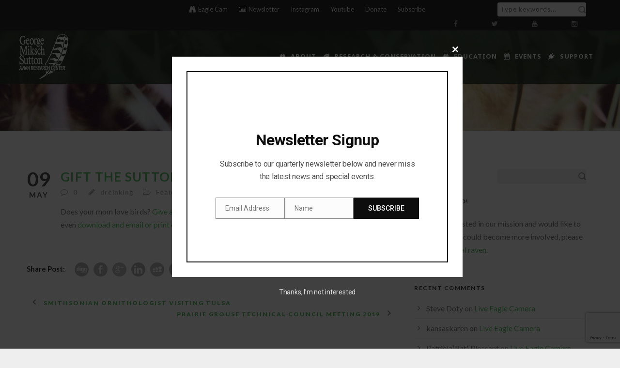

--- FILE ---
content_type: text/html; charset=UTF-8
request_url: https://suttoncenter.org/gift-the-sutton-center-for-mothers-day/
body_size: 21362
content:
<!DOCTYPE html>
<!--[if IE 7]><html class="ie ie7 ltie8 ltie9" lang="en-US"><![endif]-->
<!--[if IE 8]><html class="ie ie8 ltie9" lang="en-US"><![endif]-->
<!--[if !(IE 7) | !(IE 8)  ]><!-->
<html lang="en-US">
<!--<![endif]-->

<head>
	<meta charset="UTF-8" />
	<meta name="viewport" content="initial-scale=1.0" />	
		
	<link rel="pingback" href="https://suttoncenter.org/xmlrpc.php" />
	<title>Gift the Sutton Center for Mother&#8217;s Day &#8211; Sutton Center</title>
    <style>
        #wpadminbar #wp-admin-bar-vtrts_free_top_button .ab-icon:before {
            content: "\f185";
            color: #1DAE22;
            top: 3px;
        }
    </style>
    <meta name='robots' content='max-image-preview:large' />
<link rel='dns-prefetch' href='//fonts.googleapis.com' />
<link rel="alternate" type="application/rss+xml" title="Sutton Center &raquo; Feed" href="https://suttoncenter.org/feed/" />
<link rel="alternate" type="application/rss+xml" title="Sutton Center &raquo; Comments Feed" href="https://suttoncenter.org/comments/feed/" />
<link rel="alternate" type="application/rss+xml" title="Sutton Center &raquo; Gift the Sutton Center for Mother&#8217;s Day Comments Feed" href="https://suttoncenter.org/gift-the-sutton-center-for-mothers-day/feed/" />
		<!-- This site uses the Google Analytics by MonsterInsights plugin v9.11.1 - Using Analytics tracking - https://www.monsterinsights.com/ -->
							<script src="//www.googletagmanager.com/gtag/js?id=G-WLH1C16CL7"  data-cfasync="false" data-wpfc-render="false" type="text/javascript" async></script>
			<script data-cfasync="false" data-wpfc-render="false" type="text/javascript">
				var mi_version = '9.11.1';
				var mi_track_user = true;
				var mi_no_track_reason = '';
								var MonsterInsightsDefaultLocations = {"page_location":"https:\/\/suttoncenter.org\/gift-the-sutton-center-for-mothers-day\/"};
								if ( typeof MonsterInsightsPrivacyGuardFilter === 'function' ) {
					var MonsterInsightsLocations = (typeof MonsterInsightsExcludeQuery === 'object') ? MonsterInsightsPrivacyGuardFilter( MonsterInsightsExcludeQuery ) : MonsterInsightsPrivacyGuardFilter( MonsterInsightsDefaultLocations );
				} else {
					var MonsterInsightsLocations = (typeof MonsterInsightsExcludeQuery === 'object') ? MonsterInsightsExcludeQuery : MonsterInsightsDefaultLocations;
				}

								var disableStrs = [
										'ga-disable-G-WLH1C16CL7',
									];

				/* Function to detect opted out users */
				function __gtagTrackerIsOptedOut() {
					for (var index = 0; index < disableStrs.length; index++) {
						if (document.cookie.indexOf(disableStrs[index] + '=true') > -1) {
							return true;
						}
					}

					return false;
				}

				/* Disable tracking if the opt-out cookie exists. */
				if (__gtagTrackerIsOptedOut()) {
					for (var index = 0; index < disableStrs.length; index++) {
						window[disableStrs[index]] = true;
					}
				}

				/* Opt-out function */
				function __gtagTrackerOptout() {
					for (var index = 0; index < disableStrs.length; index++) {
						document.cookie = disableStrs[index] + '=true; expires=Thu, 31 Dec 2099 23:59:59 UTC; path=/';
						window[disableStrs[index]] = true;
					}
				}

				if ('undefined' === typeof gaOptout) {
					function gaOptout() {
						__gtagTrackerOptout();
					}
				}
								window.dataLayer = window.dataLayer || [];

				window.MonsterInsightsDualTracker = {
					helpers: {},
					trackers: {},
				};
				if (mi_track_user) {
					function __gtagDataLayer() {
						dataLayer.push(arguments);
					}

					function __gtagTracker(type, name, parameters) {
						if (!parameters) {
							parameters = {};
						}

						if (parameters.send_to) {
							__gtagDataLayer.apply(null, arguments);
							return;
						}

						if (type === 'event') {
														parameters.send_to = monsterinsights_frontend.v4_id;
							var hookName = name;
							if (typeof parameters['event_category'] !== 'undefined') {
								hookName = parameters['event_category'] + ':' + name;
							}

							if (typeof MonsterInsightsDualTracker.trackers[hookName] !== 'undefined') {
								MonsterInsightsDualTracker.trackers[hookName](parameters);
							} else {
								__gtagDataLayer('event', name, parameters);
							}
							
						} else {
							__gtagDataLayer.apply(null, arguments);
						}
					}

					__gtagTracker('js', new Date());
					__gtagTracker('set', {
						'developer_id.dZGIzZG': true,
											});
					if ( MonsterInsightsLocations.page_location ) {
						__gtagTracker('set', MonsterInsightsLocations);
					}
										__gtagTracker('config', 'G-WLH1C16CL7', {"forceSSL":"true","link_attribution":"true"} );
										window.gtag = __gtagTracker;										(function () {
						/* https://developers.google.com/analytics/devguides/collection/analyticsjs/ */
						/* ga and __gaTracker compatibility shim. */
						var noopfn = function () {
							return null;
						};
						var newtracker = function () {
							return new Tracker();
						};
						var Tracker = function () {
							return null;
						};
						var p = Tracker.prototype;
						p.get = noopfn;
						p.set = noopfn;
						p.send = function () {
							var args = Array.prototype.slice.call(arguments);
							args.unshift('send');
							__gaTracker.apply(null, args);
						};
						var __gaTracker = function () {
							var len = arguments.length;
							if (len === 0) {
								return;
							}
							var f = arguments[len - 1];
							if (typeof f !== 'object' || f === null || typeof f.hitCallback !== 'function') {
								if ('send' === arguments[0]) {
									var hitConverted, hitObject = false, action;
									if ('event' === arguments[1]) {
										if ('undefined' !== typeof arguments[3]) {
											hitObject = {
												'eventAction': arguments[3],
												'eventCategory': arguments[2],
												'eventLabel': arguments[4],
												'value': arguments[5] ? arguments[5] : 1,
											}
										}
									}
									if ('pageview' === arguments[1]) {
										if ('undefined' !== typeof arguments[2]) {
											hitObject = {
												'eventAction': 'page_view',
												'page_path': arguments[2],
											}
										}
									}
									if (typeof arguments[2] === 'object') {
										hitObject = arguments[2];
									}
									if (typeof arguments[5] === 'object') {
										Object.assign(hitObject, arguments[5]);
									}
									if ('undefined' !== typeof arguments[1].hitType) {
										hitObject = arguments[1];
										if ('pageview' === hitObject.hitType) {
											hitObject.eventAction = 'page_view';
										}
									}
									if (hitObject) {
										action = 'timing' === arguments[1].hitType ? 'timing_complete' : hitObject.eventAction;
										hitConverted = mapArgs(hitObject);
										__gtagTracker('event', action, hitConverted);
									}
								}
								return;
							}

							function mapArgs(args) {
								var arg, hit = {};
								var gaMap = {
									'eventCategory': 'event_category',
									'eventAction': 'event_action',
									'eventLabel': 'event_label',
									'eventValue': 'event_value',
									'nonInteraction': 'non_interaction',
									'timingCategory': 'event_category',
									'timingVar': 'name',
									'timingValue': 'value',
									'timingLabel': 'event_label',
									'page': 'page_path',
									'location': 'page_location',
									'title': 'page_title',
									'referrer' : 'page_referrer',
								};
								for (arg in args) {
																		if (!(!args.hasOwnProperty(arg) || !gaMap.hasOwnProperty(arg))) {
										hit[gaMap[arg]] = args[arg];
									} else {
										hit[arg] = args[arg];
									}
								}
								return hit;
							}

							try {
								f.hitCallback();
							} catch (ex) {
							}
						};
						__gaTracker.create = newtracker;
						__gaTracker.getByName = newtracker;
						__gaTracker.getAll = function () {
							return [];
						};
						__gaTracker.remove = noopfn;
						__gaTracker.loaded = true;
						window['__gaTracker'] = __gaTracker;
					})();
									} else {
										console.log("");
					(function () {
						function __gtagTracker() {
							return null;
						}

						window['__gtagTracker'] = __gtagTracker;
						window['gtag'] = __gtagTracker;
					})();
									}
			</script>
							<!-- / Google Analytics by MonsterInsights -->
		<script type="text/javascript">
/* <![CDATA[ */
window._wpemojiSettings = {"baseUrl":"https:\/\/s.w.org\/images\/core\/emoji\/15.0.3\/72x72\/","ext":".png","svgUrl":"https:\/\/s.w.org\/images\/core\/emoji\/15.0.3\/svg\/","svgExt":".svg","source":{"concatemoji":"https:\/\/suttoncenter.org\/wp-includes\/js\/wp-emoji-release.min.js?ver=6.6.4"}};
/*! This file is auto-generated */
!function(i,n){var o,s,e;function c(e){try{var t={supportTests:e,timestamp:(new Date).valueOf()};sessionStorage.setItem(o,JSON.stringify(t))}catch(e){}}function p(e,t,n){e.clearRect(0,0,e.canvas.width,e.canvas.height),e.fillText(t,0,0);var t=new Uint32Array(e.getImageData(0,0,e.canvas.width,e.canvas.height).data),r=(e.clearRect(0,0,e.canvas.width,e.canvas.height),e.fillText(n,0,0),new Uint32Array(e.getImageData(0,0,e.canvas.width,e.canvas.height).data));return t.every(function(e,t){return e===r[t]})}function u(e,t,n){switch(t){case"flag":return n(e,"\ud83c\udff3\ufe0f\u200d\u26a7\ufe0f","\ud83c\udff3\ufe0f\u200b\u26a7\ufe0f")?!1:!n(e,"\ud83c\uddfa\ud83c\uddf3","\ud83c\uddfa\u200b\ud83c\uddf3")&&!n(e,"\ud83c\udff4\udb40\udc67\udb40\udc62\udb40\udc65\udb40\udc6e\udb40\udc67\udb40\udc7f","\ud83c\udff4\u200b\udb40\udc67\u200b\udb40\udc62\u200b\udb40\udc65\u200b\udb40\udc6e\u200b\udb40\udc67\u200b\udb40\udc7f");case"emoji":return!n(e,"\ud83d\udc26\u200d\u2b1b","\ud83d\udc26\u200b\u2b1b")}return!1}function f(e,t,n){var r="undefined"!=typeof WorkerGlobalScope&&self instanceof WorkerGlobalScope?new OffscreenCanvas(300,150):i.createElement("canvas"),a=r.getContext("2d",{willReadFrequently:!0}),o=(a.textBaseline="top",a.font="600 32px Arial",{});return e.forEach(function(e){o[e]=t(a,e,n)}),o}function t(e){var t=i.createElement("script");t.src=e,t.defer=!0,i.head.appendChild(t)}"undefined"!=typeof Promise&&(o="wpEmojiSettingsSupports",s=["flag","emoji"],n.supports={everything:!0,everythingExceptFlag:!0},e=new Promise(function(e){i.addEventListener("DOMContentLoaded",e,{once:!0})}),new Promise(function(t){var n=function(){try{var e=JSON.parse(sessionStorage.getItem(o));if("object"==typeof e&&"number"==typeof e.timestamp&&(new Date).valueOf()<e.timestamp+604800&&"object"==typeof e.supportTests)return e.supportTests}catch(e){}return null}();if(!n){if("undefined"!=typeof Worker&&"undefined"!=typeof OffscreenCanvas&&"undefined"!=typeof URL&&URL.createObjectURL&&"undefined"!=typeof Blob)try{var e="postMessage("+f.toString()+"("+[JSON.stringify(s),u.toString(),p.toString()].join(",")+"));",r=new Blob([e],{type:"text/javascript"}),a=new Worker(URL.createObjectURL(r),{name:"wpTestEmojiSupports"});return void(a.onmessage=function(e){c(n=e.data),a.terminate(),t(n)})}catch(e){}c(n=f(s,u,p))}t(n)}).then(function(e){for(var t in e)n.supports[t]=e[t],n.supports.everything=n.supports.everything&&n.supports[t],"flag"!==t&&(n.supports.everythingExceptFlag=n.supports.everythingExceptFlag&&n.supports[t]);n.supports.everythingExceptFlag=n.supports.everythingExceptFlag&&!n.supports.flag,n.DOMReady=!1,n.readyCallback=function(){n.DOMReady=!0}}).then(function(){return e}).then(function(){var e;n.supports.everything||(n.readyCallback(),(e=n.source||{}).concatemoji?t(e.concatemoji):e.wpemoji&&e.twemoji&&(t(e.twemoji),t(e.wpemoji)))}))}((window,document),window._wpemojiSettings);
/* ]]> */
</script>
<style id='wp-emoji-styles-inline-css' type='text/css'>

	img.wp-smiley, img.emoji {
		display: inline !important;
		border: none !important;
		box-shadow: none !important;
		height: 1em !important;
		width: 1em !important;
		margin: 0 0.07em !important;
		vertical-align: -0.1em !important;
		background: none !important;
		padding: 0 !important;
	}
</style>
<link rel='stylesheet' id='wp-block-library-css' href='https://suttoncenter.org/wp-includes/css/dist/block-library/style.min.css?ver=6.6.4' type='text/css' media='all' />
<style id='classic-theme-styles-inline-css' type='text/css'>
/*! This file is auto-generated */
.wp-block-button__link{color:#fff;background-color:#32373c;border-radius:9999px;box-shadow:none;text-decoration:none;padding:calc(.667em + 2px) calc(1.333em + 2px);font-size:1.125em}.wp-block-file__button{background:#32373c;color:#fff;text-decoration:none}
</style>
<style id='global-styles-inline-css' type='text/css'>
:root{--wp--preset--aspect-ratio--square: 1;--wp--preset--aspect-ratio--4-3: 4/3;--wp--preset--aspect-ratio--3-4: 3/4;--wp--preset--aspect-ratio--3-2: 3/2;--wp--preset--aspect-ratio--2-3: 2/3;--wp--preset--aspect-ratio--16-9: 16/9;--wp--preset--aspect-ratio--9-16: 9/16;--wp--preset--color--black: #000000;--wp--preset--color--cyan-bluish-gray: #abb8c3;--wp--preset--color--white: #ffffff;--wp--preset--color--pale-pink: #f78da7;--wp--preset--color--vivid-red: #cf2e2e;--wp--preset--color--luminous-vivid-orange: #ff6900;--wp--preset--color--luminous-vivid-amber: #fcb900;--wp--preset--color--light-green-cyan: #7bdcb5;--wp--preset--color--vivid-green-cyan: #00d084;--wp--preset--color--pale-cyan-blue: #8ed1fc;--wp--preset--color--vivid-cyan-blue: #0693e3;--wp--preset--color--vivid-purple: #9b51e0;--wp--preset--gradient--vivid-cyan-blue-to-vivid-purple: linear-gradient(135deg,rgba(6,147,227,1) 0%,rgb(155,81,224) 100%);--wp--preset--gradient--light-green-cyan-to-vivid-green-cyan: linear-gradient(135deg,rgb(122,220,180) 0%,rgb(0,208,130) 100%);--wp--preset--gradient--luminous-vivid-amber-to-luminous-vivid-orange: linear-gradient(135deg,rgba(252,185,0,1) 0%,rgba(255,105,0,1) 100%);--wp--preset--gradient--luminous-vivid-orange-to-vivid-red: linear-gradient(135deg,rgba(255,105,0,1) 0%,rgb(207,46,46) 100%);--wp--preset--gradient--very-light-gray-to-cyan-bluish-gray: linear-gradient(135deg,rgb(238,238,238) 0%,rgb(169,184,195) 100%);--wp--preset--gradient--cool-to-warm-spectrum: linear-gradient(135deg,rgb(74,234,220) 0%,rgb(151,120,209) 20%,rgb(207,42,186) 40%,rgb(238,44,130) 60%,rgb(251,105,98) 80%,rgb(254,248,76) 100%);--wp--preset--gradient--blush-light-purple: linear-gradient(135deg,rgb(255,206,236) 0%,rgb(152,150,240) 100%);--wp--preset--gradient--blush-bordeaux: linear-gradient(135deg,rgb(254,205,165) 0%,rgb(254,45,45) 50%,rgb(107,0,62) 100%);--wp--preset--gradient--luminous-dusk: linear-gradient(135deg,rgb(255,203,112) 0%,rgb(199,81,192) 50%,rgb(65,88,208) 100%);--wp--preset--gradient--pale-ocean: linear-gradient(135deg,rgb(255,245,203) 0%,rgb(182,227,212) 50%,rgb(51,167,181) 100%);--wp--preset--gradient--electric-grass: linear-gradient(135deg,rgb(202,248,128) 0%,rgb(113,206,126) 100%);--wp--preset--gradient--midnight: linear-gradient(135deg,rgb(2,3,129) 0%,rgb(40,116,252) 100%);--wp--preset--font-size--small: 13px;--wp--preset--font-size--medium: 20px;--wp--preset--font-size--large: 36px;--wp--preset--font-size--x-large: 42px;--wp--preset--spacing--20: 0.44rem;--wp--preset--spacing--30: 0.67rem;--wp--preset--spacing--40: 1rem;--wp--preset--spacing--50: 1.5rem;--wp--preset--spacing--60: 2.25rem;--wp--preset--spacing--70: 3.38rem;--wp--preset--spacing--80: 5.06rem;--wp--preset--shadow--natural: 6px 6px 9px rgba(0, 0, 0, 0.2);--wp--preset--shadow--deep: 12px 12px 50px rgba(0, 0, 0, 0.4);--wp--preset--shadow--sharp: 6px 6px 0px rgba(0, 0, 0, 0.2);--wp--preset--shadow--outlined: 6px 6px 0px -3px rgba(255, 255, 255, 1), 6px 6px rgba(0, 0, 0, 1);--wp--preset--shadow--crisp: 6px 6px 0px rgba(0, 0, 0, 1);}:where(.is-layout-flex){gap: 0.5em;}:where(.is-layout-grid){gap: 0.5em;}body .is-layout-flex{display: flex;}.is-layout-flex{flex-wrap: wrap;align-items: center;}.is-layout-flex > :is(*, div){margin: 0;}body .is-layout-grid{display: grid;}.is-layout-grid > :is(*, div){margin: 0;}:where(.wp-block-columns.is-layout-flex){gap: 2em;}:where(.wp-block-columns.is-layout-grid){gap: 2em;}:where(.wp-block-post-template.is-layout-flex){gap: 1.25em;}:where(.wp-block-post-template.is-layout-grid){gap: 1.25em;}.has-black-color{color: var(--wp--preset--color--black) !important;}.has-cyan-bluish-gray-color{color: var(--wp--preset--color--cyan-bluish-gray) !important;}.has-white-color{color: var(--wp--preset--color--white) !important;}.has-pale-pink-color{color: var(--wp--preset--color--pale-pink) !important;}.has-vivid-red-color{color: var(--wp--preset--color--vivid-red) !important;}.has-luminous-vivid-orange-color{color: var(--wp--preset--color--luminous-vivid-orange) !important;}.has-luminous-vivid-amber-color{color: var(--wp--preset--color--luminous-vivid-amber) !important;}.has-light-green-cyan-color{color: var(--wp--preset--color--light-green-cyan) !important;}.has-vivid-green-cyan-color{color: var(--wp--preset--color--vivid-green-cyan) !important;}.has-pale-cyan-blue-color{color: var(--wp--preset--color--pale-cyan-blue) !important;}.has-vivid-cyan-blue-color{color: var(--wp--preset--color--vivid-cyan-blue) !important;}.has-vivid-purple-color{color: var(--wp--preset--color--vivid-purple) !important;}.has-black-background-color{background-color: var(--wp--preset--color--black) !important;}.has-cyan-bluish-gray-background-color{background-color: var(--wp--preset--color--cyan-bluish-gray) !important;}.has-white-background-color{background-color: var(--wp--preset--color--white) !important;}.has-pale-pink-background-color{background-color: var(--wp--preset--color--pale-pink) !important;}.has-vivid-red-background-color{background-color: var(--wp--preset--color--vivid-red) !important;}.has-luminous-vivid-orange-background-color{background-color: var(--wp--preset--color--luminous-vivid-orange) !important;}.has-luminous-vivid-amber-background-color{background-color: var(--wp--preset--color--luminous-vivid-amber) !important;}.has-light-green-cyan-background-color{background-color: var(--wp--preset--color--light-green-cyan) !important;}.has-vivid-green-cyan-background-color{background-color: var(--wp--preset--color--vivid-green-cyan) !important;}.has-pale-cyan-blue-background-color{background-color: var(--wp--preset--color--pale-cyan-blue) !important;}.has-vivid-cyan-blue-background-color{background-color: var(--wp--preset--color--vivid-cyan-blue) !important;}.has-vivid-purple-background-color{background-color: var(--wp--preset--color--vivid-purple) !important;}.has-black-border-color{border-color: var(--wp--preset--color--black) !important;}.has-cyan-bluish-gray-border-color{border-color: var(--wp--preset--color--cyan-bluish-gray) !important;}.has-white-border-color{border-color: var(--wp--preset--color--white) !important;}.has-pale-pink-border-color{border-color: var(--wp--preset--color--pale-pink) !important;}.has-vivid-red-border-color{border-color: var(--wp--preset--color--vivid-red) !important;}.has-luminous-vivid-orange-border-color{border-color: var(--wp--preset--color--luminous-vivid-orange) !important;}.has-luminous-vivid-amber-border-color{border-color: var(--wp--preset--color--luminous-vivid-amber) !important;}.has-light-green-cyan-border-color{border-color: var(--wp--preset--color--light-green-cyan) !important;}.has-vivid-green-cyan-border-color{border-color: var(--wp--preset--color--vivid-green-cyan) !important;}.has-pale-cyan-blue-border-color{border-color: var(--wp--preset--color--pale-cyan-blue) !important;}.has-vivid-cyan-blue-border-color{border-color: var(--wp--preset--color--vivid-cyan-blue) !important;}.has-vivid-purple-border-color{border-color: var(--wp--preset--color--vivid-purple) !important;}.has-vivid-cyan-blue-to-vivid-purple-gradient-background{background: var(--wp--preset--gradient--vivid-cyan-blue-to-vivid-purple) !important;}.has-light-green-cyan-to-vivid-green-cyan-gradient-background{background: var(--wp--preset--gradient--light-green-cyan-to-vivid-green-cyan) !important;}.has-luminous-vivid-amber-to-luminous-vivid-orange-gradient-background{background: var(--wp--preset--gradient--luminous-vivid-amber-to-luminous-vivid-orange) !important;}.has-luminous-vivid-orange-to-vivid-red-gradient-background{background: var(--wp--preset--gradient--luminous-vivid-orange-to-vivid-red) !important;}.has-very-light-gray-to-cyan-bluish-gray-gradient-background{background: var(--wp--preset--gradient--very-light-gray-to-cyan-bluish-gray) !important;}.has-cool-to-warm-spectrum-gradient-background{background: var(--wp--preset--gradient--cool-to-warm-spectrum) !important;}.has-blush-light-purple-gradient-background{background: var(--wp--preset--gradient--blush-light-purple) !important;}.has-blush-bordeaux-gradient-background{background: var(--wp--preset--gradient--blush-bordeaux) !important;}.has-luminous-dusk-gradient-background{background: var(--wp--preset--gradient--luminous-dusk) !important;}.has-pale-ocean-gradient-background{background: var(--wp--preset--gradient--pale-ocean) !important;}.has-electric-grass-gradient-background{background: var(--wp--preset--gradient--electric-grass) !important;}.has-midnight-gradient-background{background: var(--wp--preset--gradient--midnight) !important;}.has-small-font-size{font-size: var(--wp--preset--font-size--small) !important;}.has-medium-font-size{font-size: var(--wp--preset--font-size--medium) !important;}.has-large-font-size{font-size: var(--wp--preset--font-size--large) !important;}.has-x-large-font-size{font-size: var(--wp--preset--font-size--x-large) !important;}
:where(.wp-block-post-template.is-layout-flex){gap: 1.25em;}:where(.wp-block-post-template.is-layout-grid){gap: 1.25em;}
:where(.wp-block-columns.is-layout-flex){gap: 2em;}:where(.wp-block-columns.is-layout-grid){gap: 2em;}
:root :where(.wp-block-pullquote){font-size: 1.5em;line-height: 1.6;}
</style>
<link rel='stylesheet' id='contact-form-7-css' href='https://suttoncenter.org/wp-content/plugins/contact-form-7/includes/css/styles.css?ver=5.9.8' type='text/css' media='all' />
<link rel='stylesheet' id='responsive-lightbox-nivo_lightbox-css-css' href='https://suttoncenter.org/wp-content/plugins/responsive-lightbox-lite/assets/nivo-lightbox/nivo-lightbox.css?ver=6.6.4' type='text/css' media='all' />
<link rel='stylesheet' id='responsive-lightbox-nivo_lightbox-css-d-css' href='https://suttoncenter.org/wp-content/plugins/responsive-lightbox-lite/assets/nivo-lightbox/themes/default/default.css?ver=6.6.4' type='text/css' media='all' />
<link rel='stylesheet' id='ce_responsive-css' href='https://suttoncenter.org/wp-content/plugins/simple-embed-code/css/video-container.min.css?ver=2.3.9' type='text/css' media='all' />
<link rel='stylesheet' id='grw-public-main-css-css' href='https://suttoncenter.org/wp-content/plugins/widget-google-reviews/assets/css/public-main.css?ver=2.2.8' type='text/css' media='all' />
<link rel='stylesheet' id='parent-style-css' href='https://suttoncenter.org/wp-content/themes/greennature/style.css?ver=6.6.4' type='text/css' media='all' />
<link rel='stylesheet' id='child-style-css' href='https://suttoncenter.org/wp-content/themes/greennature-child/style.css?ver=6.6.4' type='text/css' media='all' />
<link rel='stylesheet' id='style-css' href='https://suttoncenter.org/wp-content/themes/greennature-child/style.css?ver=6.6.4' type='text/css' media='all' />
<link rel='stylesheet' id='Lato-google-font-css' href='https://fonts.googleapis.com/css?family=Lato%3A100%2C100italic%2C300%2C300italic%2Cregular%2Citalic%2C700%2C700italic%2C900%2C900italic&#038;subset=latin&#038;ver=6.6.4' type='text/css' media='all' />
<link rel='stylesheet' id='Noto-Sans-google-font-css' href='https://fonts.googleapis.com/css?family=Noto+Sans%3Aregular%2Citalic%2C700%2C700italic&#038;subset=greek%2Ccyrillic-ext%2Ccyrillic%2Clatin%2Clatin-ext%2Cvietnamese%2Cgreek-ext&#038;ver=6.6.4' type='text/css' media='all' />
<link rel='stylesheet' id='Merriweather-google-font-css' href='https://fonts.googleapis.com/css?family=Merriweather%3A300%2C300italic%2Cregular%2Citalic%2C700%2C700italic%2C900%2C900italic&#038;subset=latin%2Clatin-ext&#038;ver=6.6.4' type='text/css' media='all' />
<link rel='stylesheet' id='Mystery-Quest-google-font-css' href='https://fonts.googleapis.com/css?family=Mystery+Quest%3Aregular&#038;subset=latin%2Clatin-ext&#038;ver=6.6.4' type='text/css' media='all' />
<link rel='stylesheet' id='superfish-css' href='https://suttoncenter.org/wp-content/themes/greennature/plugins/superfish/css/superfish.css?ver=6.6.4' type='text/css' media='all' />
<link rel='stylesheet' id='dlmenu-css' href='https://suttoncenter.org/wp-content/themes/greennature/plugins/dl-menu/component.css?ver=6.6.4' type='text/css' media='all' />
<link rel='stylesheet' id='font-awesome-css' href='https://suttoncenter.org/wp-content/themes/greennature/plugins/font-awesome-new/css/font-awesome.min.css?ver=6.6.4' type='text/css' media='all' />
<link rel='stylesheet' id='elegant-font-css' href='https://suttoncenter.org/wp-content/themes/greennature/plugins/elegant-font/style.css?ver=6.6.4' type='text/css' media='all' />
<link rel='stylesheet' id='jquery-fancybox-css' href='https://suttoncenter.org/wp-content/themes/greennature/plugins/fancybox/jquery.fancybox.css?ver=6.6.4' type='text/css' media='all' />
<link rel='stylesheet' id='flexslider-css' href='https://suttoncenter.org/wp-content/themes/greennature/plugins/flexslider/flexslider.css?ver=6.6.4' type='text/css' media='all' />
<link rel='stylesheet' id='style-responsive-css' href='https://suttoncenter.org/wp-content/themes/greennature/stylesheet/style-responsive.css?ver=6.6.4' type='text/css' media='all' />
<link rel='stylesheet' id='style-custom-css' href='https://suttoncenter.org/wp-content/themes/greennature/stylesheet/style-custom.css?ver=6.6.4' type='text/css' media='all' />
<link rel='stylesheet' id='newsletter-css' href='https://suttoncenter.org/wp-content/plugins/newsletter/style.css?ver=8.4.7' type='text/css' media='all' />
<link rel='stylesheet' id='easy_table_style-css' href='https://suttoncenter.org/wp-content/plugins/easy-table/themes/default/style.css?ver=1.8' type='text/css' media='all' />
<link rel='stylesheet' id='ms-main-css' href='https://suttoncenter.org/wp-content/plugins/masterslider/public/assets/css/masterslider.main.css?ver=3.1.3' type='text/css' media='all' />
<link rel='stylesheet' id='ms-custom-css' href='https://suttoncenter.org/wp-content/uploads/masterslider/custom.css?ver=41.7' type='text/css' media='all' />
<link rel='stylesheet' id='fonts-google-css-css' href='http://fonts.googleapis.com/css?family=Cabin%3A400%2C700%2C600&#038;ver=6.6.4' type='text/css' media='all' />
<link rel='stylesheet' id='hor-tree-css-css' href='https://suttoncenter.org/wp-content/plugins/tree-website-map/lib/horizontal-tree/style.css?ver=6.6.4' type='text/css' media='all' />
<link rel='stylesheet' id='wm-awesome-css-css' href='https://suttoncenter.org/wp-content/plugins/tree-website-map/lib/font-awesome/css/font-awesome.min.css?ver=6.6.4' type='text/css' media='all' />
<link rel='stylesheet' id='wm-jstree-proton-theme-css-css' href='https://suttoncenter.org/wp-content/plugins/tree-website-map/lib/jstree-bootstrap-theme/src/themes/proton/style.css?ver=6.6.4' type='text/css' media='all' />
<link rel='stylesheet' id='jstree-css-css' href='https://suttoncenter.org/wp-content/plugins/tree-website-map/lib/jstree/dist/themes/default/style.css?ver=6.6.4' type='text/css' media='all' />
<link rel='stylesheet' id='wm-css-css' href='https://suttoncenter.org/wp-content/plugins/tree-website-map/css/style_css.css?ver=1.1' type='text/css' media='all' />
<script type="text/javascript" id="ahc_front_js-js-extra">
/* <![CDATA[ */
var ahc_ajax_front = {"ajax_url":"https:\/\/suttoncenter.org\/wp-admin\/admin-ajax.php","page_id":"7738","page_title":"Gift the Sutton Center for Mother\u2019s Day","post_type":"post"};
/* ]]> */
</script>
<script type="text/javascript" src="https://suttoncenter.org/wp-content/plugins/visitors-traffic-real-time-statistics/js/front.js?ver=6.6.4" id="ahc_front_js-js"></script>
<script type="text/javascript" src="https://suttoncenter.org/wp-content/plugins/google-analytics-for-wordpress/assets/js/frontend-gtag.min.js?ver=9.11.1" id="monsterinsights-frontend-script-js" async="async" data-wp-strategy="async"></script>
<script data-cfasync="false" data-wpfc-render="false" type="text/javascript" id='monsterinsights-frontend-script-js-extra'>/* <![CDATA[ */
var monsterinsights_frontend = {"js_events_tracking":"true","download_extensions":"doc,pdf,ppt,zip,xls,docx,pptx,xlsx","inbound_paths":"[{\"path\":\"\\\/go\\\/\",\"label\":\"affiliate\"},{\"path\":\"\\\/recommend\\\/\",\"label\":\"affiliate\"}]","home_url":"https:\/\/suttoncenter.org","hash_tracking":"false","v4_id":"G-WLH1C16CL7"};/* ]]> */
</script>
<script type="text/javascript" src="https://suttoncenter.org/wp-includes/js/jquery/jquery.min.js?ver=3.7.1" id="jquery-core-js"></script>
<script type="text/javascript" src="https://suttoncenter.org/wp-includes/js/jquery/jquery-migrate.min.js?ver=3.4.1" id="jquery-migrate-js"></script>
<script type="text/javascript" src="https://suttoncenter.org/wp-content/plugins/responsive-lightbox-lite/assets/nivo-lightbox/nivo-lightbox.min.js?ver=6.6.4" id="responsive-lightbox-nivo_lightbox-js"></script>
<script type="text/javascript" id="responsive-lightbox-lite-script-js-extra">
/* <![CDATA[ */
var rllArgs = {"script":"nivo_lightbox","selector":"lightbox","custom_events":""};
/* ]]> */
</script>
<script type="text/javascript" src="https://suttoncenter.org/wp-content/plugins/responsive-lightbox-lite/assets/inc/script.js?ver=6.6.4" id="responsive-lightbox-lite-script-js"></script>
<script type="text/javascript" defer="defer" src="https://suttoncenter.org/wp-content/plugins/widget-google-reviews/assets/js/public-main.js?ver=2.2.8" id="grw-public-main-js-js"></script>
<script type="text/javascript" src="https://suttoncenter.org/wp-content/plugins/tree-website-map/lib/horizontal-tree/js/jquery-ui.js?ver=6.6.4" id="jquery-ui-js-js"></script>
<script type="text/javascript" src="https://suttoncenter.org/wp-content/plugins/tree-website-map/js/js.js?ver=6.6.4" id="wm-js-js"></script>
<link rel="https://api.w.org/" href="https://suttoncenter.org/wp-json/" /><link rel="alternate" title="JSON" type="application/json" href="https://suttoncenter.org/wp-json/wp/v2/posts/7738" /><link rel="EditURI" type="application/rsd+xml" title="RSD" href="https://suttoncenter.org/xmlrpc.php?rsd" />
<meta name="generator" content="WordPress 6.6.4" />
<link rel="canonical" href="https://suttoncenter.org/gift-the-sutton-center-for-mothers-day/" />
<link rel='shortlink' href='https://suttoncenter.org/?p=7738' />
<link rel="alternate" title="oEmbed (JSON)" type="application/json+oembed" href="https://suttoncenter.org/wp-json/oembed/1.0/embed?url=https%3A%2F%2Fsuttoncenter.org%2Fgift-the-sutton-center-for-mothers-day%2F" />
<link rel="alternate" title="oEmbed (XML)" type="text/xml+oembed" href="https://suttoncenter.org/wp-json/oembed/1.0/embed?url=https%3A%2F%2Fsuttoncenter.org%2Fgift-the-sutton-center-for-mothers-day%2F&#038;format=xml" />

		<!-- GA Google Analytics @ https://m0n.co/ga -->
		<script>
			(function(i,s,o,g,r,a,m){i['GoogleAnalyticsObject']=r;i[r]=i[r]||function(){
			(i[r].q=i[r].q||[]).push(arguments)},i[r].l=1*new Date();a=s.createElement(o),
			m=s.getElementsByTagName(o)[0];a.async=1;a.src=g;m.parentNode.insertBefore(a,m)
			})(window,document,'script','https://www.google-analytics.com/analytics.js','ga');
			ga('create', 'UA-3653987-26', 'auto');
			ga('send', 'pageview');
		</script>

	<script>var ms_grabbing_curosr='https://suttoncenter.org/wp-content/plugins/masterslider/public/assets/css/common/grabbing.cur',ms_grab_curosr='https://suttoncenter.org/wp-content/plugins/masterslider/public/assets/css/common/grab.cur';</script>
<meta name="generator" content="MasterSlider 3.1.3 - Responsive Touch Image Slider" />
			<link rel="preload" href="https://suttoncenter.org/wp-content/plugins/wordpress-popup/assets/hustle-ui/fonts/hustle-icons-font.woff2" as="font" type="font/woff2" crossorigin>
		<!-- load the script for older ie version -->
<!--[if lt IE 9]>
<script src="https://suttoncenter.org/wp-content/themes/greennature/javascript/html5.js" type="text/javascript"></script>
<script src="https://suttoncenter.org/wp-content/themes/greennature/plugins/easy-pie-chart/excanvas.js" type="text/javascript"></script>
<![endif]-->
<style type="text/css">.recentcomments a{display:inline !important;padding:0 !important;margin:0 !important;}</style><style type="text/css">.broken_link, a.broken_link {
	text-decoration: line-through;
}</style><link rel="icon" href="https://suttoncenter.org/wp-content/uploads/2015/11/cropped-logo-symbol-150x150.png" sizes="32x32" />
<link rel="icon" href="https://suttoncenter.org/wp-content/uploads/2015/11/cropped-logo-symbol-300x300.png" sizes="192x192" />
<link rel="apple-touch-icon" href="https://suttoncenter.org/wp-content/uploads/2015/11/cropped-logo-symbol-300x300.png" />
<meta name="msapplication-TileImage" content="https://suttoncenter.org/wp-content/uploads/2015/11/cropped-logo-symbol-300x300.png" />
		<style type="text/css" id="wp-custom-css">
			/*
You can add your own CSS here.

Click the help icon above to learn more.
*/

.utilityNav ul {
margin: 0;
}
.utilityNav li {
 display: inline;
 margin: 0;
}


div.with-sidebar-wrapper {
padding-top: 19px !important;
}

.greennature-logo {
 margin: 7px 10px 10px 0; 
}

.top-navigation-right {
	margin-left: 0;
}

.top-social-wrapper {
	float: center;
	margin-top: 35px;
}

.top-social-wrapper .social-icon {
	margin: 30;
}

.top-social-wrapper .social-icon a {
	padding: 28px;
}

.top-navigation-wrapper {
padding: 5px 0;
}
.top-navigation-wrapper a {
    color: #e0e3e1;
    padding: 0px 10px;
}
.top-navigation-wrapper a:hover {
    color: #4CAF50;
}

.greennature-navigation-wrapper {
	margin-top: 42px;
}

.greennature-navigation-wrapper .greennature-main-menu > li > a.sf-with-ul-pre,
.greennature-navigation-wrapper .greennature-main-menu > li > a.sf-with-ul {
    padding-right: 14px;
}
.submenu {
    overflow: scroll;
}
.gdl-search-form {
	float: right;
	margin-right: 0px;
}
.gdl-search-form input[type="text"] {
	height: 18px;
	padding: 4px 10px 5px 5px;
}
.top-navigation-left-text {
	margin-top: 5px;
}
div.with-sidebar-wrapper {
    padding-top: 50px;
}
button.donate {
    height: 5em;
    width: 9em;
    border-radius: 25px;
    color: black;
    background-color: #ecb338;
    border-color: #8c6e16;
}
button.donate a {
    font-size: 20px;
    font-family: Roboto sans-serif;
    color: #444;
}
#head_caption_2 span {
font-size: 50px;
}
#head_caption_2a span {
font-size: 35px;
}

#content-section-7 {
background: #333;
}

.ms-slide-layers {
  text-shadow: 2px 2px #333	;
}

.ms-slide-layers a {
  text-shadow: none;
}

#home-newsletter-subscribe {
	background: #444;
}

.page-id-115 .greennature-item.greennature-main-content {
	margin-bottom: 0;
}

@media (max-width: 960px)  {

	#donate-form-wrapper .greennature-space {
display: none !important;
}

}
.greennature-page-title-wrapper .greennature-page-title {
	text-shadow: 1px 1px 2px #444;	
	width: 6em;
	float: center;
}
		</style>
			<script>
		jQuery(document).ready(function(){
			// Home page hackery
			jQuery("#wild-brew-callout a").attr("target", "_blank");	
			jQuery("#remove-this-if-you-want-to-show").hide();
		});
	</script>
	<!-- Global site tag (gtag.js) - Google Analytics -->
	
	<script async src="https://www.googletagmanager.com/gtag/js?id=UA-138589425-1"></script>
	
	<script>
	
	  window.dataLayer = window.dataLayer || [];
	
	  function gtag(){dataLayer.push(arguments);}
	
	  gtag('js', new Date());
	
	 
	
	  gtag('config', 'UA-138589425-1');
	
	</script>
</head>

<body class="post-template-default single single-post postid-7738 single-format-standard _masterslider _msp_version_3.1.3">
<!--<div><strong>Current template:</strong> single.php</div>-->
<div class="body-wrapper  float-menu" data-home="https://suttoncenter.org/" >
		<header class="greennature-header-wrapper header-style-5-wrapper greennature-header-with-top-bar">
		<!-- top navigation -->
				<div class="top-navigation-wrapper">
			<div class="top-navigation-container container">
				<div class="top-navigation-right">
					<div class="gdl-search-form">
	<form method="get" id="searchform" action="https://suttoncenter.org//">
				<div class="search-text" id="search-text">
			<input type="text" name="s" id="s" autocomplete="off" data-default="Type keywords..." />
		</div>
		<input type="submit" id="searchsubmit" value="" />
		<div class="clear"></div>
	</form>
</div>					<div class="top-social-wrapper">
						<div class="social-icon">
<a href="https://www.facebook.com/SuttonCenter/" target="_blank" >
<i class="fa fa-facebook" ></i></a>
</div>
<div class="social-icon">
<a href="https://twitter.com/SuttonCenter" target="_blank" >
<i class="fa fa-twitter" ></i></a>
</div>
<div class="social-icon">
<a href="https://www.youtube.com/@suttoncenter" target="_blank" >
<i class="fa fa-youtube" ></i></a>
</div>
<div class="social-icon">
<a href="https://www.instagram.com/suttoncenter/?hl=en" target="_blank" >
<i class="fa fa-instagram" ></i></a>
</div>
<div class="clear"></div>					</div>	
				</div>
				<div class="top-navigation-right">
					<div class="top-navigation-left-text">
                      <div class="utilityNav">
					     <div class="menu-utility-nav-container"><ul id="menu-utility-nav" class="menu"><li  id="menu-item-6651" class="menu-item menu-item-type-post_type menu-item-object-page menu-item-6651menu-item menu-item-type-post_type menu-item-object-page menu-item-6651 greennature-normal-menu"><a href="https://suttoncenter.org/nestcam/"><i class="fa fa-binoculars"></i>Eagle Cam</a></li>
<li  id="menu-item-9559" class="menu-item menu-item-type-post_type menu-item-object-page menu-item-9559menu-item menu-item-type-post_type menu-item-object-page menu-item-9559 greennature-normal-menu"><a href="https://suttoncenter.org/about/publications/sutton-newsletter/"><i class="fa fa-newspaper-o"></i>Newsletter</a></li>
<li  id="menu-item-13188" class="menu-item menu-item-type-custom menu-item-object-custom menu-item-13188menu-item menu-item-type-custom menu-item-object-custom menu-item-13188 greennature-normal-menu"><a href="https://www.instagram.com/suttoncenter/?hl=en">Instagram</a></li>
<li  id="menu-item-13190" class="menu-item menu-item-type-custom menu-item-object-custom menu-item-13190menu-item menu-item-type-custom menu-item-object-custom menu-item-13190 greennature-normal-menu"><a href="https://www.youtube.com/channel/UCSg6wsv_qQC2K6xKzpUz_oQ">Youtube</a></li>
<li  id="menu-item-14220" class="menu-item menu-item-type-post_type menu-item-object-page menu-item-14220menu-item menu-item-type-post_type menu-item-object-page menu-item-14220 greennature-normal-menu"><a href="https://suttoncenter.org/donate/">Donate</a></li>
<li  id="menu-item-13277" class="menu-item menu-item-type-post_type menu-item-object-page menu-item-13277menu-item menu-item-type-post_type menu-item-object-page menu-item-13277 greennature-normal-menu"><a href="https://suttoncenter.org/subscribe/">Subscribe</a></li>
</ul></div>                       </div>
                    
					</div>
				</div>
				<div class="clear"></div>
			</div>
		</div>
				<div id="greennature-header-substitute" ></div>
		<div class="greennature-header-inner header-inner-header-style-5">
			<div class="greennature-header-container container">
				<div class="greennature-header-inner-overlay"></div>
				<!-- logo -->
<div class="greennature-logo">
	<div class="greennature-logo-inner">
		<a href="https://suttoncenter.org/" >
			<img src="https://suttoncenter.org/wp-content/uploads/2018/04/logo-white.png" alt="George Miksch Sutton Avian Research Center Logo" width="100" height="93" />		</a>
	</div>
	<div class="greennature-responsive-navigation dl-menuwrapper" id="greennature-responsive-navigation" ><button class="dl-trigger">Open Menu</button><ul id="menu-features" class="dl-menu greennature-main-mobile-menu"><li id="menu-item-6207" class="menu-item menu-item-type-post_type menu-item-object-page menu-item-has-children menu-item-6207"><a href="https://suttoncenter.org/about/">About</a>
<ul class="dl-submenu">
	<li id="menu-item-6253" class="menu-item menu-item-type-post_type menu-item-object-page menu-item-has-children menu-item-6253"><a href="https://suttoncenter.org/news/">News</a>
	<ul class="dl-submenu">
		<li id="menu-item-6308" class="menu-item menu-item-type-post_type menu-item-object-page menu-item-6308"><a href="https://suttoncenter.org/about/publications/sutton-newsletter/">Sutton Newsletter</a></li>
	</ul>
</li>
	<li id="menu-item-6209" class="menu-item menu-item-type-post_type menu-item-object-page menu-item-6209"><a href="https://suttoncenter.org/contact-page/">Contact Us</a></li>
	<li id="menu-item-6249" class="menu-item menu-item-type-post_type menu-item-object-page menu-item-6249"><a href="https://suttoncenter.org/about/staff/">Staff</a></li>
	<li id="menu-item-6362" class="menu-item menu-item-type-post_type menu-item-object-page menu-item-6362"><a href="https://suttoncenter.org/about/">Our Mission</a></li>
	<li id="menu-item-15576" class="menu-item menu-item-type-post_type menu-item-object-page menu-item-15576"><a href="https://suttoncenter.org/about/board-of-directors/">Board of Directors</a></li>
	<li id="menu-item-12099" class="menu-item menu-item-type-post_type menu-item-object-page menu-item-12099"><a href="https://suttoncenter.org/about/history/">History</a></li>
	<li id="menu-item-6247" class="menu-item menu-item-type-post_type menu-item-object-page menu-item-has-children menu-item-6247"><a href="https://suttoncenter.org/about/publications/">Publications</a>
	<ul class="dl-submenu">
		<li id="menu-item-6818" class="menu-item menu-item-type-post_type menu-item-object-page menu-item-6818"><a href="https://suttoncenter.org/about/publications/">Publications</a></li>
		<li id="menu-item-6259" class="menu-item menu-item-type-post_type menu-item-object-page menu-item-6259"><a href="https://suttoncenter.org/about/history/the-life-of-george-miksch-sutton/george-miksch-sutton-bibliography/">Sutton Bibliography</a></li>
	</ul>
</li>
	<li id="menu-item-6402" class="menu-item menu-item-type-custom menu-item-object-custom menu-item-has-children menu-item-6402"><a href="#">Partnerships</a>
	<ul class="dl-submenu">
		<li id="menu-item-6245" class="menu-item menu-item-type-post_type menu-item-object-page menu-item-6245"><a href="https://suttoncenter.org/development/partnerships/city-of-bartlesville-pathfinder-parkway-bird-trail/">City of Bartlesville – Pathfinder Parkway Bird Trail</a></li>
		<li id="menu-item-6931" class="menu-item menu-item-type-post_type menu-item-object-page menu-item-6931"><a href="/research/society-of-tympanuchus-cupido-pinnatus/">Society of Tympanuchus Cupido Pinnatus</a></li>
	</ul>
</li>
	<li id="menu-item-6261" class="menu-item menu-item-type-post_type menu-item-object-page menu-item-6261"><a href="https://suttoncenter.org/about/where-we-work/">Our Facilities</a></li>
	<li id="menu-item-6258" class="menu-item menu-item-type-post_type menu-item-object-page menu-item-6258"><a href="https://suttoncenter.org/about/publications/articles-about-the-sutton-center/">Publicity</a></li>
	<li id="menu-item-6257" class="menu-item menu-item-type-post_type menu-item-object-page menu-item-6257"><a href="https://suttoncenter.org/about/career-opportunities/">Positions and Opportunities</a></li>
	<li id="menu-item-6250" class="menu-item menu-item-type-post_type menu-item-object-page menu-item-6250"><a href="https://suttoncenter.org/about/history/the-life-of-george-miksch-sutton/">The Life of George Miksch Sutton</a></li>
</ul>
</li>
<li id="menu-item-6582" class="menu-item menu-item-type-custom menu-item-object-custom menu-item-has-children menu-item-6582"><a href="#">Research &#038; Conservation</a>
<ul class="dl-submenu">
	<li id="menu-item-6211" class="menu-item menu-item-type-post_type menu-item-object-page menu-item-has-children menu-item-6211"><a href="https://suttoncenter.org/research/grouse-research/">Grouse Research</a>
	<ul class="dl-submenu">
		<li id="menu-item-7064" class="menu-item menu-item-type-custom menu-item-object-custom menu-item-7064"><a href="https://www.suttoncenter.org/conservation/saving-species/attwaters-prairie-chicken/">Attwater&#8217;s Prairie-Chicken</a></li>
		<li id="menu-item-6213" class="menu-item menu-item-type-post_type menu-item-object-page menu-item-6213"><a href="https://suttoncenter.org/research/grouse-research/greater-prairie-chicken/">Greater Prairie-Chicken</a></li>
		<li id="menu-item-6212" class="menu-item menu-item-type-post_type menu-item-object-page menu-item-has-children menu-item-6212"><a href="https://suttoncenter.org/research/grouse-research/lesser-prairie-chicken/">Lesser Prairie-Chicken</a>
		<ul class="dl-submenu">
			<li id="menu-item-6230" class="menu-item menu-item-type-post_type menu-item-object-page menu-item-6230"><a href="https://suttoncenter.org/research/grouse-research/lesser-prairie-chicken/fence-marking/">Fence Marking Instructions</a></li>
			<li id="menu-item-6252" class="menu-item menu-item-type-post_type menu-item-object-page menu-item-6252"><a href="https://suttoncenter.org/research/grouse-research/lesser-prairie-chicken/report-of-lesser-prairie-chicken-observations/">Report of Lesser Prairie-Chicken Observations</a></li>
		</ul>
</li>
		<li id="menu-item-6215" class="menu-item menu-item-type-post_type menu-item-object-page menu-item-6215"><a href="https://suttoncenter.org/research/grouse-research/white-tailed-ptarmigan/">White-tailed Ptarmigan</a></li>
		<li id="menu-item-6217" class="menu-item menu-item-type-post_type menu-item-object-page menu-item-6217"><a href="https://suttoncenter.org/research/grouse-research/resources/">Resources</a></li>
	</ul>
</li>
	<li id="menu-item-6966" class="menu-item menu-item-type-post_type menu-item-object-page menu-item-6966"><a href="https://suttoncenter.org/conservation/saving-species/masked-bobwhite/">Masked Bobwhite</a></li>
	<li id="menu-item-6227" class="menu-item menu-item-type-post_type menu-item-object-page menu-item-has-children menu-item-6227"><a href="https://suttoncenter.org/research/ok-bird-atlases-surveys/">OK Bird Atlases &#038; Surveys</a>
	<ul class="dl-submenu">
		<li id="menu-item-10805" class="menu-item menu-item-type-post_type menu-item-object-page menu-item-10805"><a href="https://suttoncenter.org/research/ok-bird-atlases-surveys/second-oklahoma-breeding-bird-atlas/">Second Oklahoma Breeding Bird Atlas</a></li>
		<li id="menu-item-6933" class="menu-item menu-item-type-post_type menu-item-object-page menu-item-6933"><a href="https://suttoncenter.org/research/ok-bird-atlases-surveys/breeding-bird-atlas/">Oklahoma Breeding Bird Atlas</a></li>
		<li id="menu-item-6934" class="menu-item menu-item-type-post_type menu-item-object-page menu-item-6934"><a href="https://suttoncenter.org/research/ok-bird-atlases-surveys/winter-bird-atlas/">Oklahoma Winter Bird Atlas</a></li>
	</ul>
</li>
	<li id="menu-item-6231" class="menu-item menu-item-type-post_type menu-item-object-page menu-item-has-children menu-item-6231"><a href="https://suttoncenter.org/conservation/saving-species/bald-eagles/recovery-efforts/">Bald Eagle Recovery</a>
	<ul class="dl-submenu">
		<li id="menu-item-6285" class="menu-item menu-item-type-post_type menu-item-object-page menu-item-6285"><a href="https://suttoncenter.org/conservation/saving-species/bald-eagles/report-an-oklahoma-bald-eagle-nest/">Report an Oklahoma Bald Eagle Nest</a></li>
		<li id="menu-item-6968" class="menu-item menu-item-type-post_type menu-item-object-page menu-item-6968"><a href="https://suttoncenter.org/conservation/saving-species/bald-eagles/lead-poisoning-eagles/">Lead-poisoning of Eagles</a></li>
		<li id="menu-item-12136" class="menu-item menu-item-type-post_type menu-item-object-page menu-item-12136"><a href="https://suttoncenter.org/bald-eagle-survey-team/">Bald Eagle Survey Team</a></li>
	</ul>
</li>
	<li id="menu-item-6290" class="menu-item menu-item-type-post_type menu-item-object-page menu-item-6290"><a href="https://suttoncenter.org/tallgrass-prairie/">Banding of Tallgrass Prairie Birds</a></li>
	<li id="menu-item-6289" class="menu-item menu-item-type-post_type menu-item-object-page menu-item-6289"><a href="https://suttoncenter.org/shortgrass-prairie/">Ecology of Shortgrass Prairie Birds</a></li>
	<li id="menu-item-6932" class="menu-item menu-item-type-post_type menu-item-object-page menu-item-6932"><a href="/research/society-of-tympanuchus-cupido-pinnatus/">Society of Tympanuchus Cupido Pinnatus</a></li>
	<li id="menu-item-6583" class="menu-item menu-item-type-post_type menu-item-object-page menu-item-6583"><a href="https://suttoncenter.org/conservation/">Conservation</a></li>
	<li id="menu-item-6403" class="menu-item menu-item-type-custom menu-item-object-custom menu-item-has-children menu-item-6403"><a href="#">Project Archives</a>
	<ul class="dl-submenu">
		<li id="menu-item-6267" class="menu-item menu-item-type-post_type menu-item-object-page menu-item-has-children menu-item-6267"><a href="https://suttoncenter.org/research/ok-bird-atlases-surveys/winter-bird-atlas/">OK Winter Bird Atlas</a>
		<ul class="dl-submenu">
			<li id="menu-item-6225" class="menu-item menu-item-type-post_type menu-item-object-page menu-item-6225"><a href="https://suttoncenter.org/research/ok-bird-atlases-surveys/winter-bird-atlas/winter-special-interest-species/">Winter Special Interest Species</a></li>
			<li id="menu-item-6268" class="menu-item menu-item-type-post_type menu-item-object-page menu-item-6268"><a href="https://suttoncenter.org/research/ok-bird-atlases-surveys/winter-bird-atlas/winter-bird-forms-instructions/">Winter Bird Forms &amp; Instructions</a></li>
		</ul>
</li>
		<li id="menu-item-6274" class="menu-item menu-item-type-post_type menu-item-object-page menu-item-6274"><a href="https://suttoncenter.org/roadside-ditches/">Nesting Ecology of Prairie-Edge Birds on Roadsides</a></li>
		<li id="menu-item-6218" class="menu-item menu-item-type-post_type menu-item-object-page menu-item-6218"><a href="https://suttoncenter.org/tallgrass-prairie/henslows-sparrow/">Henslow&#8217;s Sparrow in Oklahoma</a></li>
		<li id="menu-item-6219" class="menu-item menu-item-type-post_type menu-item-object-page menu-item-6219"><a href="https://suttoncenter.org/research/avian-ecology-across-oklahoma-habitats/swainsons-warbler/">Swainson&#8217;s Warbler Ecology in Oklahoma</a></li>
		<li id="menu-item-6228" class="menu-item menu-item-type-post_type menu-item-object-page menu-item-6228"><a href="https://suttoncenter.org/research/other-research/nasa-raptor-incubation-study/">NASA Raptor Incubation Study</a></li>
		<li id="menu-item-6276" class="menu-item menu-item-type-post_type menu-item-object-page menu-item-6276"><a href="https://suttoncenter.org/shortgrass-prairie/panhandle-raptors/">Oklahoma Panhandle Raptor Survey</a></li>
		<li id="menu-item-6273" class="menu-item menu-item-type-post_type menu-item-object-page menu-item-6273"><a href="https://suttoncenter.org/research/ok-bird-atlases-surveys/other-site-surveys/camp-robinson/">Camp Robinson Bird Survey</a></li>
		<li id="menu-item-6272" class="menu-item menu-item-type-post_type menu-item-object-page menu-item-6272"><a href="https://suttoncenter.org/research/ok-bird-atlases-surveys/other-site-surveys/camp-gruber/">Camp Gruber Migratory Bird Survey</a></li>
		<li id="menu-item-6244" class="menu-item menu-item-type-post_type menu-item-object-page menu-item-6244"><a href="https://suttoncenter.org/development/outreach-events/scientific-conferences-meetings/">Scientific Conference Hosting</a></li>
		<li id="menu-item-6224" class="menu-item menu-item-type-post_type menu-item-object-page menu-item-6224"><a href="https://suttoncenter.org/research/other-research/studies-in-latin-america/central-american-parrots/">Nicaragua Parrot Study</a></li>
		<li id="menu-item-6223" class="menu-item menu-item-type-post_type menu-item-object-page menu-item-6223"><a href="https://suttoncenter.org/research/other-research/studies-in-latin-america/dickcissels-in-venezuela/">Dickcissel Conservation in Venezuela</a></li>
	</ul>
</li>
</ul>
</li>
<li id="menu-item-6229" class="menu-item menu-item-type-post_type menu-item-object-page menu-item-has-children menu-item-6229"><a href="https://suttoncenter.org/education/">Education</a>
<ul class="dl-submenu">
	<li id="menu-item-10940" class="menu-item menu-item-type-post_type menu-item-object-page menu-item-10940"><a href="https://suttoncenter.org/education/sutton-center-outreach/">Sutton Center Outreach</a></li>
	<li id="menu-item-6306" class="menu-item menu-item-type-post_type menu-item-object-page menu-item-6306"><a href="https://suttoncenter.org/development/partnerships/natureworks-sutton-award-for-student-conservation-art/">Sutton Award</a></li>
	<li id="menu-item-6282" class="menu-item menu-item-type-post_type menu-item-object-page menu-item-6282"><a href="https://suttoncenter.org/development/partnerships/city-of-bartlesville-pathfinder-parkway-bird-trail/">Pathfinder Parkway Bird Trail</a></li>
	<li id="menu-item-10939" class="menu-item menu-item-type-post_type menu-item-object-page menu-item-10939"><a href="https://suttoncenter.org/compost/">Compost</a></li>
	<li id="menu-item-6283" class="menu-item menu-item-type-post_type menu-item-object-page menu-item-6283"><a href="https://suttoncenter.org/injuredbird/">Injured Bird</a></li>
	<li id="menu-item-6281" class="menu-item menu-item-type-post_type menu-item-object-page menu-item-6281"><a href="https://suttoncenter.org/education/oklahoma-birds-directory/">Oklahoma Birds Listserv and Photo Directory</a></li>
</ul>
</li>
<li id="menu-item-12144" class="menu-item menu-item-type-custom menu-item-object-custom menu-item-has-children menu-item-12144"><a href="#">Events</a>
<ul class="dl-submenu">
	<li id="menu-item-14688" class="menu-item menu-item-type-post_type menu-item-object-post menu-item-14688"><a href="https://suttoncenter.org/bartlesville-sunfest-2023/">Bartlesville Sunfest 2023</a></li>
	<li id="menu-item-12143" class="menu-item menu-item-type-post_type menu-item-object-page menu-item-12143"><a href="https://suttoncenter.org/development/outreach-events/">(Under Construction)</a></li>
</ul>
</li>
<li id="menu-item-12081" class="menu-item menu-item-type-custom menu-item-object-custom menu-item-has-children menu-item-12081"><a href="#">Support</a>
<ul class="dl-submenu">
	<li id="menu-item-12997" class="menu-item menu-item-type-post_type menu-item-object-page menu-item-12997"><a href="https://suttoncenter.org/membership/">Join us as Member</a></li>
	<li id="menu-item-14203" class="menu-item menu-item-type-post_type menu-item-object-page menu-item-14203"><a href="https://suttoncenter.org/donate/">Donate</a></li>
	<li id="menu-item-12087" class="menu-item menu-item-type-post_type menu-item-object-page menu-item-12087"><a href="https://suttoncenter.org/sponsor-and-adopt-birds/">Sponsorships and Adoptions</a></li>
	<li id="menu-item-6246" class="menu-item menu-item-type-post_type menu-item-object-page menu-item-6246"><a href="https://suttoncenter.org/development/ways-to-support/friends-of-sutton/">Volunteer Opportunities</a></li>
</ul>
</li>
</ul></div></div>

				<!-- navigation -->
				<div class="greennature-navigation-wrapper"><nav class="greennature-navigation" id="greennature-main-navigation" ><ul id="menu-features-1" class="sf-menu greennature-main-menu"><li  class="menu-item menu-item-type-post_type menu-item-object-page menu-item-has-children menu-item-6207menu-item menu-item-type-post_type menu-item-object-page menu-item-has-children menu-item-6207 greennature-normal-menu"><a href="https://suttoncenter.org/about/" class="sf-with-ul-pre"><i class="fa fa-info-circle"></i>About</a>
<ul class="sub-menu">
	<li  class="menu-item menu-item-type-post_type menu-item-object-page menu-item-has-children menu-item-6253"><a href="https://suttoncenter.org/news/" class="sf-with-ul-pre">News</a>
	<ul class="sub-menu">
		<li  class="menu-item menu-item-type-post_type menu-item-object-page menu-item-6308"><a href="https://suttoncenter.org/about/publications/sutton-newsletter/">Sutton Newsletter</a></li>
	</ul>
</li>
	<li  class="menu-item menu-item-type-post_type menu-item-object-page menu-item-6209"><a href="https://suttoncenter.org/contact-page/">Contact Us</a></li>
	<li  class="menu-item menu-item-type-post_type menu-item-object-page menu-item-6249"><a href="https://suttoncenter.org/about/staff/">Staff</a></li>
	<li  class="menu-item menu-item-type-post_type menu-item-object-page menu-item-6362"><a href="https://suttoncenter.org/about/">Our Mission</a></li>
	<li  class="menu-item menu-item-type-post_type menu-item-object-page menu-item-15576"><a href="https://suttoncenter.org/about/board-of-directors/">Board of Directors</a></li>
	<li  class="menu-item menu-item-type-post_type menu-item-object-page menu-item-12099"><a href="https://suttoncenter.org/about/history/">History</a></li>
	<li  class="menu-item menu-item-type-post_type menu-item-object-page menu-item-has-children menu-item-6247"><a href="https://suttoncenter.org/about/publications/" class="sf-with-ul-pre">Publications</a>
	<ul class="sub-menu">
		<li  class="menu-item menu-item-type-post_type menu-item-object-page menu-item-6818"><a href="https://suttoncenter.org/about/publications/">Publications</a></li>
		<li  class="menu-item menu-item-type-post_type menu-item-object-page menu-item-6259"><a href="https://suttoncenter.org/about/history/the-life-of-george-miksch-sutton/george-miksch-sutton-bibliography/">Sutton Bibliography</a></li>
	</ul>
</li>
	<li  class="menu-item menu-item-type-custom menu-item-object-custom menu-item-has-children menu-item-6402"><a href="#" class="sf-with-ul-pre">Partnerships</a>
	<ul class="sub-menu">
		<li  class="menu-item menu-item-type-post_type menu-item-object-page menu-item-6245"><a href="https://suttoncenter.org/development/partnerships/city-of-bartlesville-pathfinder-parkway-bird-trail/">City of Bartlesville – Pathfinder Parkway Bird Trail</a></li>
		<li  class="menu-item menu-item-type-post_type menu-item-object-page menu-item-6931"><a href="/research/society-of-tympanuchus-cupido-pinnatus/">Society of Tympanuchus Cupido Pinnatus</a></li>
	</ul>
</li>
	<li  class="menu-item menu-item-type-post_type menu-item-object-page menu-item-6261"><a href="https://suttoncenter.org/about/where-we-work/">Our Facilities</a></li>
	<li  class="menu-item menu-item-type-post_type menu-item-object-page menu-item-6258"><a href="https://suttoncenter.org/about/publications/articles-about-the-sutton-center/">Publicity</a></li>
	<li  class="menu-item menu-item-type-post_type menu-item-object-page menu-item-6257"><a href="https://suttoncenter.org/about/career-opportunities/">Positions and Opportunities</a></li>
	<li  class="menu-item menu-item-type-post_type menu-item-object-page menu-item-6250"><a href="https://suttoncenter.org/about/history/the-life-of-george-miksch-sutton/">The Life of George Miksch Sutton</a></li>
</ul>
</li>
<li  class="menu-item menu-item-type-custom menu-item-object-custom menu-item-has-children menu-item-6582menu-item menu-item-type-custom menu-item-object-custom menu-item-has-children menu-item-6582 greennature-normal-menu"><a href="#" class="sf-with-ul-pre"><i class="fa fa-leaf"></i>Research &#038; Conservation</a>
<ul class="sub-menu">
	<li  class="menu-item menu-item-type-post_type menu-item-object-page menu-item-has-children menu-item-6211"><a href="https://suttoncenter.org/research/grouse-research/" class="sf-with-ul-pre">Grouse Research</a>
	<ul class="sub-menu">
		<li  class="menu-item menu-item-type-custom menu-item-object-custom menu-item-7064"><a href="https://www.suttoncenter.org/conservation/saving-species/attwaters-prairie-chicken/">Attwater&#8217;s Prairie-Chicken</a></li>
		<li  class="menu-item menu-item-type-post_type menu-item-object-page menu-item-6213"><a href="https://suttoncenter.org/research/grouse-research/greater-prairie-chicken/">Greater Prairie-Chicken</a></li>
		<li  class="menu-item menu-item-type-post_type menu-item-object-page menu-item-has-children menu-item-6212"><a href="https://suttoncenter.org/research/grouse-research/lesser-prairie-chicken/" class="sf-with-ul-pre">Lesser Prairie-Chicken</a>
		<ul class="sub-menu">
			<li  class="menu-item menu-item-type-post_type menu-item-object-page menu-item-6230"><a href="https://suttoncenter.org/research/grouse-research/lesser-prairie-chicken/fence-marking/">Fence Marking Instructions</a></li>
			<li  class="menu-item menu-item-type-post_type menu-item-object-page menu-item-6252"><a href="https://suttoncenter.org/research/grouse-research/lesser-prairie-chicken/report-of-lesser-prairie-chicken-observations/">Report of Lesser Prairie-Chicken Observations</a></li>
		</ul>
</li>
		<li  class="menu-item menu-item-type-post_type menu-item-object-page menu-item-6215"><a href="https://suttoncenter.org/research/grouse-research/white-tailed-ptarmigan/">White-tailed Ptarmigan</a></li>
		<li  class="menu-item menu-item-type-post_type menu-item-object-page menu-item-6217"><a href="https://suttoncenter.org/research/grouse-research/resources/">Resources</a></li>
	</ul>
</li>
	<li  class="menu-item menu-item-type-post_type menu-item-object-page menu-item-6966"><a href="https://suttoncenter.org/conservation/saving-species/masked-bobwhite/">Masked Bobwhite</a></li>
	<li  class="menu-item menu-item-type-post_type menu-item-object-page menu-item-has-children menu-item-6227"><a href="https://suttoncenter.org/research/ok-bird-atlases-surveys/" class="sf-with-ul-pre">OK Bird Atlases &#038; Surveys</a>
	<ul class="sub-menu">
		<li  class="menu-item menu-item-type-post_type menu-item-object-page menu-item-10805"><a href="https://suttoncenter.org/research/ok-bird-atlases-surveys/second-oklahoma-breeding-bird-atlas/">Second Oklahoma Breeding Bird Atlas</a></li>
		<li  class="menu-item menu-item-type-post_type menu-item-object-page menu-item-6933"><a href="https://suttoncenter.org/research/ok-bird-atlases-surveys/breeding-bird-atlas/">Oklahoma Breeding Bird Atlas</a></li>
		<li  class="menu-item menu-item-type-post_type menu-item-object-page menu-item-6934"><a href="https://suttoncenter.org/research/ok-bird-atlases-surveys/winter-bird-atlas/">Oklahoma Winter Bird Atlas</a></li>
	</ul>
</li>
	<li  class="menu-item menu-item-type-post_type menu-item-object-page menu-item-has-children menu-item-6231"><a href="https://suttoncenter.org/conservation/saving-species/bald-eagles/recovery-efforts/" class="sf-with-ul-pre">Bald Eagle Recovery</a>
	<ul class="sub-menu">
		<li  class="menu-item menu-item-type-post_type menu-item-object-page menu-item-6285"><a href="https://suttoncenter.org/conservation/saving-species/bald-eagles/report-an-oklahoma-bald-eagle-nest/">Report an Oklahoma Bald Eagle Nest</a></li>
		<li  class="menu-item menu-item-type-post_type menu-item-object-page menu-item-6968"><a href="https://suttoncenter.org/conservation/saving-species/bald-eagles/lead-poisoning-eagles/">Lead-poisoning of Eagles</a></li>
		<li  class="menu-item menu-item-type-post_type menu-item-object-page menu-item-12136"><a href="https://suttoncenter.org/bald-eagle-survey-team/">Bald Eagle Survey Team</a></li>
	</ul>
</li>
	<li  class="menu-item menu-item-type-post_type menu-item-object-page menu-item-6290"><a href="https://suttoncenter.org/tallgrass-prairie/">Banding of Tallgrass Prairie Birds</a></li>
	<li  class="menu-item menu-item-type-post_type menu-item-object-page menu-item-6289"><a href="https://suttoncenter.org/shortgrass-prairie/">Ecology of Shortgrass Prairie Birds</a></li>
	<li  class="menu-item menu-item-type-post_type menu-item-object-page menu-item-6932"><a href="/research/society-of-tympanuchus-cupido-pinnatus/">Society of Tympanuchus Cupido Pinnatus</a></li>
	<li  class="menu-item menu-item-type-post_type menu-item-object-page menu-item-6583"><a href="https://suttoncenter.org/conservation/">Conservation</a></li>
	<li  class="menu-item menu-item-type-custom menu-item-object-custom menu-item-has-children menu-item-6403"><a href="#" class="sf-with-ul-pre">Project Archives</a>
	<ul class="sub-menu">
		<li  class="menu-item menu-item-type-post_type menu-item-object-page menu-item-has-children menu-item-6267"><a href="https://suttoncenter.org/research/ok-bird-atlases-surveys/winter-bird-atlas/" class="sf-with-ul-pre">OK Winter Bird Atlas</a>
		<ul class="sub-menu">
			<li  class="menu-item menu-item-type-post_type menu-item-object-page menu-item-6225"><a href="https://suttoncenter.org/research/ok-bird-atlases-surveys/winter-bird-atlas/winter-special-interest-species/">Winter Special Interest Species</a></li>
			<li  class="menu-item menu-item-type-post_type menu-item-object-page menu-item-6268"><a href="https://suttoncenter.org/research/ok-bird-atlases-surveys/winter-bird-atlas/winter-bird-forms-instructions/">Winter Bird Forms &amp; Instructions</a></li>
		</ul>
</li>
		<li  class="menu-item menu-item-type-post_type menu-item-object-page menu-item-6274"><a href="https://suttoncenter.org/roadside-ditches/">Nesting Ecology of Prairie-Edge Birds on Roadsides</a></li>
		<li  class="menu-item menu-item-type-post_type menu-item-object-page menu-item-6218"><a href="https://suttoncenter.org/tallgrass-prairie/henslows-sparrow/">Henslow&#8217;s Sparrow in Oklahoma</a></li>
		<li  class="menu-item menu-item-type-post_type menu-item-object-page menu-item-6219"><a href="https://suttoncenter.org/research/avian-ecology-across-oklahoma-habitats/swainsons-warbler/">Swainson&#8217;s Warbler Ecology in Oklahoma</a></li>
		<li  class="menu-item menu-item-type-post_type menu-item-object-page menu-item-6228"><a href="https://suttoncenter.org/research/other-research/nasa-raptor-incubation-study/">NASA Raptor Incubation Study</a></li>
		<li  class="menu-item menu-item-type-post_type menu-item-object-page menu-item-6276"><a href="https://suttoncenter.org/shortgrass-prairie/panhandle-raptors/">Oklahoma Panhandle Raptor Survey</a></li>
		<li  class="menu-item menu-item-type-post_type menu-item-object-page menu-item-6273"><a href="https://suttoncenter.org/research/ok-bird-atlases-surveys/other-site-surveys/camp-robinson/">Camp Robinson Bird Survey</a></li>
		<li  class="menu-item menu-item-type-post_type menu-item-object-page menu-item-6272"><a href="https://suttoncenter.org/research/ok-bird-atlases-surveys/other-site-surveys/camp-gruber/">Camp Gruber Migratory Bird Survey</a></li>
		<li  class="menu-item menu-item-type-post_type menu-item-object-page menu-item-6244"><a href="https://suttoncenter.org/development/outreach-events/scientific-conferences-meetings/">Scientific Conference Hosting</a></li>
		<li  class="menu-item menu-item-type-post_type menu-item-object-page menu-item-6224"><a href="https://suttoncenter.org/research/other-research/studies-in-latin-america/central-american-parrots/">Nicaragua Parrot Study</a></li>
		<li  class="menu-item menu-item-type-post_type menu-item-object-page menu-item-6223"><a href="https://suttoncenter.org/research/other-research/studies-in-latin-america/dickcissels-in-venezuela/">Dickcissel Conservation in Venezuela</a></li>
	</ul>
</li>
</ul>
</li>
<li  class="menu-item menu-item-type-post_type menu-item-object-page menu-item-has-children menu-item-6229menu-item menu-item-type-post_type menu-item-object-page menu-item-has-children menu-item-6229 greennature-normal-menu"><a href="https://suttoncenter.org/education/" class="sf-with-ul-pre"><i class="fa fa-book"></i>Education</a>
<ul class="sub-menu">
	<li  class="menu-item menu-item-type-post_type menu-item-object-page menu-item-10940"><a href="https://suttoncenter.org/education/sutton-center-outreach/">Sutton Center Outreach</a></li>
	<li  class="menu-item menu-item-type-post_type menu-item-object-page menu-item-6306"><a href="https://suttoncenter.org/development/partnerships/natureworks-sutton-award-for-student-conservation-art/">Sutton Award</a></li>
	<li  class="menu-item menu-item-type-post_type menu-item-object-page menu-item-6282"><a href="https://suttoncenter.org/development/partnerships/city-of-bartlesville-pathfinder-parkway-bird-trail/">Pathfinder Parkway Bird Trail</a></li>
	<li  class="menu-item menu-item-type-post_type menu-item-object-page menu-item-10939"><a href="https://suttoncenter.org/compost/">Compost</a></li>
	<li  class="menu-item menu-item-type-post_type menu-item-object-page menu-item-6283"><a href="https://suttoncenter.org/injuredbird/">Injured Bird</a></li>
	<li  class="menu-item menu-item-type-post_type menu-item-object-page menu-item-6281"><a href="https://suttoncenter.org/education/oklahoma-birds-directory/">Oklahoma Birds Listserv and Photo Directory</a></li>
</ul>
</li>
<li  class="menu-item menu-item-type-custom menu-item-object-custom menu-item-has-children menu-item-12144menu-item menu-item-type-custom menu-item-object-custom menu-item-has-children menu-item-12144 greennature-normal-menu"><a href="#" class="sf-with-ul-pre"><i class="fa fa-calendar"></i>Events</a>
<ul class="sub-menu">
	<li  class="menu-item menu-item-type-post_type menu-item-object-post menu-item-14688"><a href="https://suttoncenter.org/bartlesville-sunfest-2023/">Bartlesville Sunfest 2023</a></li>
	<li  class="menu-item menu-item-type-post_type menu-item-object-page menu-item-12143"><a href="https://suttoncenter.org/development/outreach-events/">(Under Construction)</a></li>
</ul>
</li>
<li  class="menu-item menu-item-type-custom menu-item-object-custom menu-item-has-children menu-item-12081menu-item menu-item-type-custom menu-item-object-custom menu-item-has-children menu-item-12081 greennature-normal-menu"><a href="#" class="sf-with-ul-pre"><i class="fa fa-plug "></i>Support</a>
<ul class="sub-menu">
	<li  class="menu-item menu-item-type-post_type menu-item-object-page menu-item-12997"><a href="https://suttoncenter.org/membership/">Join us as Member</a></li>
	<li  class="menu-item menu-item-type-post_type menu-item-object-page menu-item-14203"><a href="https://suttoncenter.org/donate/">Donate</a></li>
	<li  class="menu-item menu-item-type-post_type menu-item-object-page menu-item-12087"><a href="https://suttoncenter.org/sponsor-and-adopt-birds/">Sponsorships and Adoptions</a></li>
	<li  class="menu-item menu-item-type-post_type menu-item-object-page menu-item-6246"><a href="https://suttoncenter.org/development/ways-to-support/friends-of-sutton/">Volunteer Opportunities</a></li>
</ul>
</li>
</ul></nav><div class="greennature-navigation-gimmick" id="greennature-navigation-gimmick"></div><div class="clear"></div></div>
				<div class="clear"></div>
			</div>
		</div>
	</header>
				<div class="greennature-page-title-wrapper header-style-5-title-wrapper"  >
			<div class="greennature-page-title-overlay"></div>
			<div class="greennature-page-title-container container" >
				<h3 class="greennature-page-title"></h3>
							</div>	
		</div>	
		<!-- is search -->	<div class="content-wrapper">
<div class="greennature-content">

		<div class="with-sidebar-wrapper">
		<div class="with-sidebar-container container">
			<div class="with-sidebar-left eight columns">
				<div class="with-sidebar-content twelve columns">
					<div class="greennature-item greennature-blog-full greennature-item-start-content">
										
						<!-- get the content based on post format -->
						
<article id="post-7738" class="post-7738 post type-post status-publish format-standard hentry category-featured">
	<div class="greennature-standard-style">
				
		
		<div class="greennature-blog-date-wrapper">
			<div class="greennature-blog-day">09</div>
			<div class="greennature-blog-month">May</div>
		</div>
		
		<div class="blog-content-wrapper" >
			<header class="post-header">
									<h1 class="greennature-blog-title">Gift the Sutton Center for Mother&#8217;s Day</h1>
					
				
				<div class="greennature-blog-info"><div class="blog-info blog-comment greennature-skin-info"><i class="fa fa-comment-o" ></i><a href="https://suttoncenter.org/gift-the-sutton-center-for-mothers-day/#respond" >0 <span class="greennature-tail" >Comment</span></a></div><div class="blog-info blog-author greennature-skin-info"><i class="fa fa-pencil" ></i><a href="https://suttoncenter.org/author/dreinking/" title="Posts by dreinking" rel="author">dreinking</a></div><div class="blog-info blog-category greennature-skin-info"><i class="fa fa-folder-open-o" ></i><a href="https://suttoncenter.org/category/featured/" rel="tag">Featured</a></div><div class="clear"></div></div>					
				<div class="clear"></div>
			</header><!-- entry-header -->

			<div class="greennature-blog-content"><p>Does your mom love birds? <a href="https://www.suttoncenter.org/development/ways-to-support/membership-donation/" target="_blank" rel="noopener">Give a gift to the Sutton Center</a> in her honor for Mother&#8217;s Day! You can even <a href="https://www.suttoncenter.org/wp-content/uploads/2019/05/Thanks-Mom.pdf">download and email or print our gift form</a> to give to her.</p>
</div>			
						<div class="greennature-single-blog-tag">
							</div>
					</div> <!-- blog content wrapper -->
		<div class="clear"></div>
	</div>
</article><!-- #post -->						
						<div class="greennature-social-share">
<span class="social-share-title">Share Post:</span>
	<a href="http://digg.com/submit?url=https://suttoncenter.org/gift-the-sutton-center-for-mothers-day/&#038;title=Gift%20the%20Sutton%20Center%20for%20Mother%26%238217%3Bs%20Day" target="_blank">
		<img src="https://suttoncenter.org/wp-content/themes/greennature/images/dark/social-icon/digg.png" alt="digg-share" width="32" height="32" />
	</a>

	<a href="http://www.facebook.com/share.php?u=https://suttoncenter.org/gift-the-sutton-center-for-mothers-day/" target="_blank">
		<img src="https://suttoncenter.org/wp-content/themes/greennature/images/dark/social-icon/facebook.png" alt="facebook-share" width="32" height="32" />
	</a>

	<a href="https://plus.google.com/share?url=https://suttoncenter.org/gift-the-sutton-center-for-mothers-day/" onclick="javascript:window.open(this.href,'', 'menubar=no,toolbar=no,resizable=yes,scrollbars=yes,height=400,width=500');return false;">
		<img src="https://suttoncenter.org/wp-content/themes/greennature/images/dark/social-icon/google-plus.png" alt="google-share" width="32" height="32" />
	</a>

	<a href="http://www.linkedin.com/shareArticle?mini=true&#038;url=https://suttoncenter.org/gift-the-sutton-center-for-mothers-day/&#038;title=Gift%20the%20Sutton%20Center%20for%20Mother%26%238217%3Bs%20Day" target="_blank">
		<img src="https://suttoncenter.org/wp-content/themes/greennature/images/dark/social-icon/linkedin.png" alt="linked-share" width="32" height="32" />
	</a>

	<a href="http://www.myspace.com/Modules/PostTo/Pages/?u=https://suttoncenter.org/gift-the-sutton-center-for-mothers-day/" target="_blank">
		<img src="https://suttoncenter.org/wp-content/themes/greennature/images/dark/social-icon/my-space.png" alt="my-space-share" width="32" height="32" />
	</a>

	<a href="http://pinterest.com/pin/create/button/?url=https://suttoncenter.org/gift-the-sutton-center-for-mothers-day/&media=" class="pin-it-button" count-layout="horizontal" onclick="javascript:window.open(this.href,'', 'menubar=no,toolbar=no,resizable=yes,scrollbars=yes,height=300,width=600');return false;">
		<img src="https://suttoncenter.org/wp-content/themes/greennature/images/dark/social-icon/pinterest.png" alt="pinterest-share" width="32" height="32" />
	</a>	

	<a href="http://reddit.com/submit?url=https://suttoncenter.org/gift-the-sutton-center-for-mothers-day/&#038;title=Gift%20the%20Sutton%20Center%20for%20Mother%26%238217%3Bs%20Day" target="_blank">
		<img src="https://suttoncenter.org/wp-content/themes/greennature/images/dark/social-icon/reddit.png" alt="reddit-share" width="32" height="32" />
	</a>

	<a href="http://www.stumbleupon.com/submit?url=https://suttoncenter.org/gift-the-sutton-center-for-mothers-day/&#038;title=Gift%20the%20Sutton%20Center%20for%20Mother%26%238217%3Bs%20Day" target="_blank">
		<img src="https://suttoncenter.org/wp-content/themes/greennature/images/dark/social-icon/stumble-upon.png" alt="stumble-upon-share" width="32" height="32" />
	</a>

	<a href="http://twitter.com/home?status=Gift the Sutton Center for Mother&#8217;s Day - https://suttoncenter.org/gift-the-sutton-center-for-mothers-day/" target="_blank">
		<img src="https://suttoncenter.org/wp-content/themes/greennature/images/dark/social-icon/twitter.png" alt="twitter-share" width="32" height="32" />
	</a>
<div class="clear"></div>
</div>
									
						<nav class="greennature-single-nav">
							<div class="previous-nav"><a href="https://suttoncenter.org/smithsonian-ornithologist-visiting-tulsa/" rel="prev"><i class="icon-angle-left"></i><span>Smithsonian ornithologist visiting Tulsa</span></a></div>							<div class="next-nav"><a href="https://suttoncenter.org/prairie-grouse-technical-council-meeting-2019/" rel="next"><span>Prairie Grouse Technical Council meeting 2019</span><i class="icon-angle-right"></i></a></div>							<div class="clear"></div>
						</nav><!-- .nav-single -->

						<!-- abou author section -->
													<div class="greennature-post-author">
							<h3 class="post-author-title" >About Post Author</h3>
							<div class="post-author-avartar"><img alt='' src='https://secure.gravatar.com/avatar/0f30d5a01089b1a29e745a005e66f0d0?s=90&#038;d=mm&#038;r=g' srcset='https://secure.gravatar.com/avatar/0f30d5a01089b1a29e745a005e66f0d0?s=180&#038;d=mm&#038;r=g 2x' class='avatar avatar-90 photo' height='90' width='90' decoding='async'/></div>
							<div class="post-author-content">
							<h4 class="post-author"><a href="https://suttoncenter.org/author/dreinking/" title="Posts by dreinking" rel="author">dreinking</a></h4>
														</div>
							<div class="clear"></div>
							</div>
												

						
<div id="comments" class="greennature-comments-area">

            <style>
                .wp-block-comments {
                    display: none;
                }
            </style>
        	<div id="respond" class="comment-respond">
		<h3 id="reply-title" class="comment-reply-title">Leave a Reply <small><a rel="nofollow" id="cancel-comment-reply-link" href="/gift-the-sutton-center-for-mothers-day/#respond" style="display:none;">Cancel Reply</a></small></h3><form action="https://suttoncenter.org/wp-comments-post.php" method="post" id="commentform" class="comment-form"><div class="comment-form-comment"><textarea id="comment" name="comment" cols="45" rows="8" aria-required="true"></textarea></div><div class="comment-form-head"><input id="author" name="author" type="text" value="" data-default="Name*" size="30" aria-required='true' />
<input id="email" name="email" type="text" value="" data-default="Email*" size="30" aria-required='true' />
<input id="url" name="url" type="text" value="" data-default="Website" size="30" /><div class="clear"></div></div>
<p class="form-submit"><input name="submit" type="submit" id="submit" class="submit" value="Post Comment" /> <input type='hidden' name='comment_post_ID' value='7738' id='comment_post_ID' />
<input type='hidden' name='comment_parent' id='comment_parent' value='0' />
</p><p style="display: none;"><input type="hidden" id="akismet_comment_nonce" name="akismet_comment_nonce" value="52540cc77b" /></p><p style="display: none !important;" class="akismet-fields-container" data-prefix="ak_"><label>&#916;<textarea name="ak_hp_textarea" cols="45" rows="8" maxlength="100"></textarea></label><input type="hidden" id="ak_js_1" name="ak_js" value="15"/><script>document.getElementById( "ak_js_1" ).setAttribute( "value", ( new Date() ).getTime() );</script></p></form>	</div><!-- #respond -->
	<p class="akismet_comment_form_privacy_notice">This site uses Akismet to reduce spam. <a href="https://akismet.com/privacy/" target="_blank" rel="nofollow noopener">Learn how your comment data is processed</a>.</p></div><!-- greennature-comment-area -->		
						
										</div>
				</div>
				
				<div class="clear"></div>
			</div>
			
<div class="greennature-sidebar greennature-right-sidebar four columns">
	<div class="greennature-item-start-content sidebar-right-item" >
	<div id="search-3" class="widget widget_search greennature-item greennature-widget"><div class="gdl-search-form">
	<form method="get" id="searchform" action="https://suttoncenter.org//">
				<div class="search-text" id="search-text">
			<input type="text" name="s" id="s" autocomplete="off" data-default="Type keywords..." />
		</div>
		<input type="submit" id="searchsubmit" value="" />
		<div class="clear"></div>
	</form>
</div></div><div id="text-2" class="widget widget_text greennature-item greennature-widget"><h3 class="greennature-widget-title">Get Involved!</h3><div class="clear"></div>			<div class="textwidget"><p>If you&#8217;re interested in our mission and would like to know how you could become more involved, please <a href="https://new.suttoncenter.org/contact-page/">send us a digital raven</a>.</p>
</div>
		</div><div id="recent-comments-3" class="widget widget_recent_comments greennature-item greennature-widget"><h3 class="greennature-widget-title">Recent Comments</h3><div class="clear"></div><ul id="recentcomments"><li class="recentcomments"><span class="comment-author-link">Steve Doty</span> on <a href="https://suttoncenter.org/nestcam/#comment-2341">Live Eagle Camera</a></li><li class="recentcomments"><span class="comment-author-link">kansaskaren</span> on <a href="https://suttoncenter.org/nestcam/#comment-2340">Live Eagle Camera</a></li><li class="recentcomments"><span class="comment-author-link">Patricia(Pat) Pleasant</span> on <a href="https://suttoncenter.org/nestcam/#comment-2339">Live Eagle Camera</a></li><li class="recentcomments"><span class="comment-author-link">Steve Doty</span> on <a href="https://suttoncenter.org/nestcam/#comment-2338">Live Eagle Camera</a></li><li class="recentcomments"><span class="comment-author-link">CurbGirl</span> on <a href="https://suttoncenter.org/nestcam/#comment-2337">Live Eagle Camera</a></li></ul></div><div id="archives-3" class="widget widget_archive greennature-item greennature-widget"><h3 class="greennature-widget-title">Archives</h3><div class="clear"></div>
			<ul>
					<li><a href='https://suttoncenter.org/2025/08/'>August 2025</a></li>
	<li><a href='https://suttoncenter.org/2024/12/'>December 2024</a></li>
	<li><a href='https://suttoncenter.org/2024/08/'>August 2024</a></li>
	<li><a href='https://suttoncenter.org/2024/01/'>January 2024</a></li>
	<li><a href='https://suttoncenter.org/2023/10/'>October 2023</a></li>
	<li><a href='https://suttoncenter.org/2023/04/'>April 2023</a></li>
	<li><a href='https://suttoncenter.org/2022/10/'>October 2022</a></li>
	<li><a href='https://suttoncenter.org/2022/09/'>September 2022</a></li>
	<li><a href='https://suttoncenter.org/2021/10/'>October 2021</a></li>
	<li><a href='https://suttoncenter.org/2020/01/'>January 2020</a></li>
	<li><a href='https://suttoncenter.org/2019/06/'>June 2019</a></li>
	<li><a href='https://suttoncenter.org/2019/05/'>May 2019</a></li>
	<li><a href='https://suttoncenter.org/2019/04/'>April 2019</a></li>
	<li><a href='https://suttoncenter.org/2018/12/'>December 2018</a></li>
	<li><a href='https://suttoncenter.org/2017/10/'>October 2017</a></li>
	<li><a href='https://suttoncenter.org/2017/09/'>September 2017</a></li>
	<li><a href='https://suttoncenter.org/2017/04/'>April 2017</a></li>
	<li><a href='https://suttoncenter.org/2017/02/'>February 2017</a></li>
	<li><a href='https://suttoncenter.org/2016/11/'>November 2016</a></li>
	<li><a href='https://suttoncenter.org/2016/10/'>October 2016</a></li>
	<li><a href='https://suttoncenter.org/2016/07/'>July 2016</a></li>
	<li><a href='https://suttoncenter.org/2016/04/'>April 2016</a></li>
	<li><a href='https://suttoncenter.org/2016/02/'>February 2016</a></li>
	<li><a href='https://suttoncenter.org/2016/01/'>January 2016</a></li>
	<li><a href='https://suttoncenter.org/2015/12/'>December 2015</a></li>
	<li><a href='https://suttoncenter.org/2015/11/'>November 2015</a></li>
	<li><a href='https://suttoncenter.org/2015/10/'>October 2015</a></li>
	<li><a href='https://suttoncenter.org/2015/09/'>September 2015</a></li>
			</ul>

			</div>	</div>
</div>
			<div class="clear"></div>
		</div>				
	</div>				

</div><!-- greennature-content -->
		<div class="clear" ></div>
	</div><!-- content wrapper -->

		
	<footer class="footer-wrapper" >
				<div class="footer-container container">
										<div class="footer-column three columns" id="footer-widget-1" >
					<div id="block-2" class="widget widget_block widget_media_image greennature-item greennature-widget">
<figure class="wp-block-image"><img decoding="async" src="/wp-content/uploads/2018/04/logo-white.png" alt=""/></figure>
</div><div id="block-3" class="widget widget_block widget_text greennature-item greennature-widget">
<p>

Finding cooperative conservation solutions for birds and the natural world through science and education.

<small>© 2023</small></p>
</div>				</div>
										<div class="footer-column three columns" id="footer-widget-2" >
									</div>
										<div class="footer-column three columns" id="footer-widget-3" >
					<div id="gdlr-recent-post-widget-5" class="widget widget_gdlr-recent-post-widget greennature-item greennature-widget"><h3 class="greennature-widget-title">Recent Updates</h3><div class="clear"></div><div class="greennature-recent-post-widget"><div class="recent-post-widget"><div class="recent-post-widget-content"><div class="recent-post-widget-title"><a href="https://suttoncenter.org/wild-brew-2025/" >Wild Brew 2025!</a></div><div class="recent-post-widget-info"><div class="blog-info blog-date greennature-skin-info"><i class="fa fa-clock-o" ></i><a href="https://suttoncenter.org/2025/08/01/">01 Aug 2025</a></div><div class="clear"></div></div></div><div class="clear"></div></div><div class="recent-post-widget"><div class="recent-post-widget-content"><div class="recent-post-widget-title"><a href="https://suttoncenter.org/sutton-center-leadership-changes/" >Sutton Center leadership changes</a></div><div class="recent-post-widget-info"><div class="blog-info blog-date greennature-skin-info"><i class="fa fa-clock-o" ></i><a href="https://suttoncenter.org/2024/12/30/">30 Dec 2024</a></div><div class="clear"></div></div></div><div class="clear"></div></div><div class="recent-post-widget"><div class="recent-post-widget-content"><div class="recent-post-widget-title"><a href="https://suttoncenter.org/wild-brew-2024/" >Wild Brew 2024</a></div><div class="recent-post-widget-info"><div class="blog-info blog-date greennature-skin-info"><i class="fa fa-clock-o" ></i><a href="https://suttoncenter.org/2024/08/08/">08 Aug 2024</a></div><div class="clear"></div></div></div><div class="clear"></div></div><div class="clear"></div></div></div>				</div>
										<div class="footer-column three columns" id="footer-widget-4" >
					<div id="text-9" class="widget widget_text greennature-item greennature-widget"><h3 class="greennature-widget-title">Contact Info</h3><div class="clear"></div>			<div class="textwidget">George Miksch Sutton Avian Research Center<br>P.O. Box 2007<br>Bartlesville, OK 74005

<span class="clear"></span><span class="greennature-space" style="margin-top: 10px; display: block;"></span>

<i class="greennature-icon fa fa-phone" style="vertical-align: middle; color: #fff; font-size: 16px; " ></i> 918.336.7778

<span class="clear"></span><span class="greennature-space" style="margin-top: 10px; display: block;"></span>

<i class="greennature-icon fa fa-envelope-o" style="vertical-align: middle; color: #fff; font-size: 16px; " ></i> info@suttoncenter.org

<span class="clear"></span><span class="greennature-space" style="margin-top: 10px; display: block;"></span>

<i class="greennature-icon fa fa-clock-o" style="vertical-align: middle; color: #fff; font-size: 16px; " ></i>  Monday-Friday 8:30a.m.-4:30p.m. CST</div>
		</div>				</div>
									<div class="clear"></div>
		</div>
				
				<div class="copyright-wrapper">
			<div class="copyright-container container">
				<div class="copyright-left">
					<a href="http://facebook.com/suttoncenter"><i class="greennature-icon fa fa-facebook" style="vertical-align: middle;color: #bbbbbb;font-size: 20px"></i></a> <a href="http://twitter.com/suttoncenter"><i class="greennature-icon fa fa-twitter" style="vertical-align: middle;color: #bbbbbb;font-size: 20px"></i></a> 				</div>
				<div class="copyright-right">
					 Hosted by<a href="https://pdgcreative.com/"> PDG+creative</a>				</div>
				<div class="clear"></div>
			</div>
		</div>
			</footer>
		
	<div class="greennature-payment-lightbox-overlay" id="greennature-payment-lightbox-overlay" ></div>
<div class="greennature-payment-lightbox-container" id="greennature-payment-lightbox-container" >
	<div class="greennature-payment-lightbox-inner" >
		<form class="greennature-payment-form" id="greennature-payment-form" data-ajax="https://suttoncenter.org/wp-admin/admin-ajax.php" >
			<h3 class="greennature-payment-lightbox-title">
				<span class="greennature-head">You are donating to :</span>
				<span class="greennature-tail">Greennature Foundation</span>
			</h3>
			
			<div class="greennature-payment-amount" >
				<div class="greennature-payment-amount-head" >How much would you like to donate?</div>
				<a class="greennature-payment-price-preset greennature-active" data-val="10" >$10</a>
				<a class="greennature-payment-price-preset" data-val="20" >$20</a>
				<a class="greennature-payment-price-preset" data-val="30" >$30</a>
				<input class="greennature-payment-price-fill" type="text" placeholder="Or Your Amount(USD)" />
				<input class="greennature-payment-price" type="hidden" name="amount" value="10" />
				
								<input class="greennature-payment-price" type="hidden" name="a3" value="10">
							</div>
			
						<div class="greennature-paypal-attribute">
				<span class="greennature-head">Would you like to make regular donations?</span>
				<span class="greennature-subhead">I would like to make </span>
				<select name="t3" class="greennature-recurring-option" >
					<option value="0">one time</option>
					<option value="W">weekly</option>
					<option value="M">monthly</option>
					<option value="Y">yearly</option>
				</select>
				<span class="greennature-subhead" >donation(s)</span>
				<input type="hidden" name="p3" value="1" />
				<div class="greennature-recurring-time-wrapper">
					<span class="greennature-subhead" >How many times would you like this to recur? (including this payment) *</span>
					<select name="srt" class="greennature-recurring-option">
						<option value="2">2</option>
						<option value="3">3</option>
						<option value="4">4</option>
						<option value="5">5</option>
						<option value="6">6</option>
						<option value="7">7</option>
						<option value="8">8</option>
						<option value="9">9</option>
						<option value="10">10</option>
						<option value="11">11</option>
						<option value="12">12</option>
					</select>
				</div>
				<input type="hidden" name="cmd" value="_xclick">
				<input type="hidden" name="bn" value="PP-BuyNowBF">
				<input type="hidden" name="src" value="1">
				<input type="hidden" name="sra" value="1">				
			</div>
						
			<div class="greennature-form-fields">
				<div class="six columns">
					<div class="columns-wrap greennature-left">
						<span class="greennature-head">Name *</span>
						<input class="greennature-require" type="text" name="name">
					</div>
				</div>
				<div class="six columns">
					<div class="columns-wrap greennature-right">
						<span class="greennature-head">Last Name *</span>
						<input class="greennature-require" type="text" name="last-name">
					</div>
				</div>
				<div class="clear"></div>
				<div class="six columns">
					<div class="columns-wrap greennature-left">
						<span class="greennature-head">Email *</span>
						<input class="greennature-require greennature-email" type="text" name="email">
					</div>
				</div>
				<div class="six columns">
					<div class="columns-wrap greennature-right">
						<span class="greennature-head">Phone</span>
						<input type="text" name="phone">
					</div>
				</div>		
				<div class="clear"></div>
				<div class="six columns">
					<div class="columns-wrap greennature-left">
						<span class="greennature-head">Address</span>
						<textarea name="address"></textarea>
					</div>
				</div>
				<div class="six columns">
					<div class="columns-wrap greennature-right">
						<span class="greennature-head">Additional Note</span>
						<textarea name="additional-note"></textarea>
					</div>
				</div>		
				<div class="clear"></div>
			</div>		
			
			<div class="greennature-payment-method" >
			<img class="greennature-active" src="https://suttoncenter.org/wp-content/themes/greennature/images/paypal.png" alt="paypal" /><img  src="https://suttoncenter.org/wp-content/themes/greennature/images/stripe.png" alt="stripe" /><input type="hidden" name="payment-method" value="paypal" />			</div>		
			<div class="greennature-message"></div>
			<div class="greennature-loading">Loading...</div>
			<input type="submit" value="Donate Now" /> 
		</form>
	</div>		
</div>		
</div> <!-- body-wrapper -->
<div
				class="hustle-ui hustle-popup hustle-palette--gray_slate hustle_module_id_1 module_id_1  "
				
			data-id="1"
			data-render-id="0"
			data-tracking="disabled"
			
				data-intro="no_animation"
				data-outro="no_animation"
				data-overlay-close="1"
				data-close-delay="false"
				
				style="opacity: 0;"
			><div class="hustle-popup-mask hustle-optin-mask" aria-hidden="true"></div><div class="hustle-popup-content"><div class="hustle-optin hustle-optin--default"><button class="hustle-button-icon hustle-button-close has-background">
			<span class="hustle-icon-close" aria-hidden="true"></span>
			<span class="hustle-screen-reader">Close this module</span>
		</button><div class="hustle-success" data-close-delay="false" style="display: none;"><span class="hustle-icon-check" aria-hidden="true"></span><div class="hustle-success-content"></div></div><div class="hustle-layout"><div class="hustle-layout-body"><div class="hustle-layout-content hustle-layout-position--left"><div class="hustle-content"><div class="hustle-content-wrap"><div class="hustle-group-title"><span class="hustle-title">Newsletter Signup</span></div><div class="hustle-group-content"><p style="text-align: center">Subscribe to our quarterly newsletter below and never miss the latest news and special events.</p></div></div></div></div><form class="hustle-layout-form" novalidate="novalidate"><div class="hustle-form hustle-form-inline"><div class="hustle-form-fields hustle-proximity-separated"><div class="hustle-field hustle-field-required "><label for="hustle-field-email-module-1" id="hustle-field-email-module-1-label" class="hustle-screen-reader">Email</label><input id="hustle-field-email-module-1" type="email" class="hustle-input " name="email" value="" aria-labelledby="hustle-field-email-module-1-label" data-validate="1" data-required-error="Email field is required." data-validation-error="Please enter a valid email." /><span class="hustle-input-label" aria-hidden="true" style="flex-flow: row nowrap;"><span>Email Address</span></span></div><div class="hustle-field "><label for="hustle-field-name-module-1" id="hustle-field-name-module-1-label" class="hustle-screen-reader">Name</label><input id="hustle-field-name-module-1" type="name" class="hustle-input " name="name" value="" aria-labelledby="hustle-field-name-module-1-label" data-validate="" /><span class="hustle-input-label" aria-hidden="true" style="flex-flow: row nowrap;"><span>Name</span></span></div><button class="hustle-button hustle-button-submit " aria-live="polite" data-loading-text="Form is being submitted, please wait a bit."><span class="hustle-button-text">Subscribe</span><span class="hustle-icon-loader hustle-loading-icon" aria-hidden="true"></span></button></div></div><input type="hidden" name="hustle_module_id" value="1"><input type="hidden" name="post_id" value="7738"><div class="hustle-error-message" style="display: none;" data-default-error="Something went wrong, please try again."></div></form></div><div class="hustle-layout-footer"><p class="hustle-nsa-link"><a href="#">Thanks, I’m not interested</a></p></div></div></div></div></div><script type="text/javascript"></script><link rel='stylesheet' id='hustle_icons-css' href='https://suttoncenter.org/wp-content/plugins/wordpress-popup/assets/hustle-ui/css/hustle-icons.min.css?ver=4.4.13.1' type='text/css' media='all' />
<link rel='stylesheet' id='hustle_global-css' href='https://suttoncenter.org/wp-content/plugins/wordpress-popup/assets/hustle-ui/css/hustle-global.min.css?ver=4.4.13.1' type='text/css' media='all' />
<link rel='stylesheet' id='hustle_optin-css' href='https://suttoncenter.org/wp-content/plugins/wordpress-popup/assets/hustle-ui/css/hustle-optin.min.css?ver=4.4.13.1' type='text/css' media='all' />
<link rel='stylesheet' id='hustle_popup-css' href='https://suttoncenter.org/wp-content/plugins/wordpress-popup/assets/hustle-ui/css/hustle-popup.min.css?ver=4.4.13.1' type='text/css' media='all' />
<link rel='stylesheet' id='hustle-fonts-css' href='https://fonts.googleapis.com/css?family=Roboto%3A700%2Cregular%2C400%2C500&#038;display=swap&#038;ver=1.0' type='text/css' media='all' />
<script type="text/javascript" src="https://suttoncenter.org/wp-includes/js/dist/hooks.min.js?ver=2810c76e705dd1a53b18" id="wp-hooks-js"></script>
<script type="text/javascript" src="https://suttoncenter.org/wp-includes/js/dist/i18n.min.js?ver=5e580eb46a90c2b997e6" id="wp-i18n-js"></script>
<script type="text/javascript" id="wp-i18n-js-after">
/* <![CDATA[ */
wp.i18n.setLocaleData( { 'text direction\u0004ltr': [ 'ltr' ] } );
/* ]]> */
</script>
<script type="text/javascript" src="https://suttoncenter.org/wp-content/plugins/contact-form-7/includes/swv/js/index.js?ver=5.9.8" id="swv-js"></script>
<script type="text/javascript" id="contact-form-7-js-extra">
/* <![CDATA[ */
var wpcf7 = {"api":{"root":"https:\/\/suttoncenter.org\/wp-json\/","namespace":"contact-form-7\/v1"}};
/* ]]> */
</script>
<script type="text/javascript" src="https://suttoncenter.org/wp-content/plugins/contact-form-7/includes/js/index.js?ver=5.9.8" id="contact-form-7-js"></script>
<script type="text/javascript" id="hui_scripts-js-extra">
/* <![CDATA[ */
var hustleSettings = {"mobile_breakpoint":"782"};
/* ]]> */
</script>
<script type="text/javascript" src="https://suttoncenter.org/wp-content/plugins/wordpress-popup/assets/hustle-ui/js/hustle-ui.min.js?ver=4.4.13.1" id="hui_scripts-js"></script>
<script type="text/javascript" src="https://suttoncenter.org/wp-includes/js/underscore.min.js?ver=1.13.4" id="underscore-js"></script>
<script type="text/javascript" id="hustle_front-js-extra">
/* <![CDATA[ */
var Modules = [{"settings":{"auto_close_success_message":"0","triggers":{"on_time_delay":"0","on_time_unit":"seconds","on_scroll":"scrolled","on_scroll_page_percent":20,"on_scroll_css_selector":"","enable_on_click_element":"1","on_click_element":"","enable_on_click_shortcode":"1","on_exit_intent_per_session":"1","on_exit_intent_delayed_time":"0","on_exit_intent_delayed_unit":"seconds","on_adblock_delay":"0","on_adblock_delay_unit":"seconds","trigger":["time"]},"animation_in":"no_animation","animation_out":"no_animation","after_close":"keep_show","expiration":365,"expiration_unit":"days","on_submit":"nothing","on_submit_delay":"5","on_submit_delay_unit":"seconds","close_cta":"0","close_cta_time":"0","close_cta_unit":"seconds","hide_after_cta":"keep_show","hide_after_subscription":"keep_show","is_schedule":"0","schedule":{"not_schedule_start":"1","start_date":"06\/05\/2021","start_hour":"12","start_minute":"00","start_meridiem_offset":"am","not_schedule_end":"1","end_date":"06\/11\/2021","end_hour":"11","end_minute":"59","end_meridiem_offset":"pm","active_days":"all","week_days":[],"is_active_all_day":"1","day_start_hour":"00","day_start_minute":"00","day_start_meridiem_offset":"am","day_end_hour":"11","day_end_minute":"59","day_end_meridiem_offset":"pm","time_to_use":"server","custom_timezone":"UTC"},"allow_scroll_page":"0","close_on_background_click":"1","auto_hide":"0","auto_hide_unit":"seconds","auto_hide_time":"5","after_close_trigger":["click_close_icon"]},"module_id":"1","blog_id":"0","module_name":"newsletter","module_type":"popup","active":"1","module_mode":"optin"}];
var incOpt = {"conditional_tags":{"is_single":true,"is_tag":false,"is_category":false,"is_author":false,"is_date":false,"is_post_type_archive":false,"is_404":false,"is_front_page":false,"is_search":false},"is_admin":"","real_page_id":"","thereferrer":"","actual_url":"suttoncenter.org\/gift-the-sutton-center-for-mothers-day\/","full_actual_url":"https:\/\/suttoncenter.org\/gift-the-sutton-center-for-mothers-day\/","native_share_enpoints":{"facebook":"https:\/\/www.facebook.com\/sharer\/sharer.php?u=https%3A%2F%2Fsuttoncenter.org%2Fgift-the-sutton-center-for-mothers-day","twitter":"https:\/\/twitter.com\/intent\/tweet?url=https%3A%2F%2Fsuttoncenter.org%2Fgift-the-sutton-center-for-mothers-day&text=Gift%20the%20Sutton%20Center%20for%20Mother%E2%80%99s%20Day","pinterest":"https:\/\/www.pinterest.com\/pin\/create\/button\/?url=https%3A%2F%2Fsuttoncenter.org%2Fgift-the-sutton-center-for-mothers-day","reddit":"https:\/\/www.reddit.com\/submit?url=https%3A%2F%2Fsuttoncenter.org%2Fgift-the-sutton-center-for-mothers-day","linkedin":"https:\/\/www.linkedin.com\/shareArticle?mini=true&url=https%3A%2F%2Fsuttoncenter.org%2Fgift-the-sutton-center-for-mothers-day","vkontakte":"https:\/\/vk.com\/share.php?url=https%3A%2F%2Fsuttoncenter.org%2Fgift-the-sutton-center-for-mothers-day","whatsapp":"https:\/\/api.whatsapp.com\/send?text=https%3A%2F%2Fsuttoncenter.org%2Fgift-the-sutton-center-for-mothers-day","email":"mailto:?subject=Gift%20the%20Sutton%20Center%20for%20Mother%E2%80%99s%20Day&body=https%3A%2F%2Fsuttoncenter.org%2Fgift-the-sutton-center-for-mothers-day"},"ajaxurl":"https:\/\/suttoncenter.org\/wp-admin\/admin-ajax.php","page_id":"7738","page_slug":"gift-the-sutton-center-for-mothers-day","is_upfront":"","script_delay":"3000"};
/* ]]> */
</script>
<script type="text/javascript" src="https://suttoncenter.org/wp-content/plugins/wordpress-popup/assets/js/front.min.js?ver=4.4.13.1" id="hustle_front-js"></script>
<script type="text/javascript" src="https://suttoncenter.org/wp-content/themes/greennature-child/js/coordinates.js" id="coordinates-js-js"></script>
<script type="text/javascript" src="https://suttoncenter.org/wp-content/themes/greennature/plugins/superfish/js/superfish.js?ver=1.0" id="superfish-js"></script>
<script type="text/javascript" src="https://suttoncenter.org/wp-includes/js/hoverIntent.min.js?ver=1.10.2" id="hoverIntent-js"></script>
<script type="text/javascript" src="https://suttoncenter.org/wp-content/themes/greennature/plugins/dl-menu/modernizr.custom.js?ver=1.0" id="modernizr-js"></script>
<script type="text/javascript" src="https://suttoncenter.org/wp-content/themes/greennature/plugins/dl-menu/jquery.dlmenu.js?ver=1.0" id="dlmenu-js"></script>
<script type="text/javascript" src="https://suttoncenter.org/wp-content/themes/greennature/plugins/jquery.easing.js?ver=1.0" id="jquery-easing-js"></script>
<script type="text/javascript" src="https://suttoncenter.org/wp-content/themes/greennature/plugins/fancybox/jquery.fancybox.pack.js?ver=1.0" id="jquery-fancybox-js"></script>
<script type="text/javascript" src="https://suttoncenter.org/wp-content/themes/greennature/plugins/fancybox/helpers/jquery.fancybox-media.js?ver=1.0" id="jquery-fancybox-media-js"></script>
<script type="text/javascript" src="https://suttoncenter.org/wp-content/themes/greennature/plugins/fancybox/helpers/jquery.fancybox-thumbs.js?ver=1.0" id="jquery-fancybox-thumbs-js"></script>
<script type="text/javascript" src="https://suttoncenter.org/wp-content/themes/greennature/plugins/flexslider/jquery.flexslider.js?ver=1.0" id="flexslider-js"></script>
<script type="text/javascript" src="https://suttoncenter.org/wp-content/themes/greennature/javascript/gdlr-script.js?ver=1.0" id="greennature-script-js"></script>
<script type="text/javascript" src="https://suttoncenter.org/wp-includes/js/comment-reply.min.js?ver=6.6.4" id="comment-reply-js" async="async" data-wp-strategy="async"></script>
<script type="text/javascript" src="https://suttoncenter.org/wp-content/plugins/page-links-to/dist/new-tab.js?ver=3.3.7" id="page-links-to-js"></script>
<script type="text/javascript" src="https://www.google.com/recaptcha/api.js?render=6Lcg2J8UAAAAADuvCeB7Dx957fZgP_si6cxOEzJ3&amp;ver=3.0" id="google-recaptcha-js"></script>
<script type="text/javascript" src="https://suttoncenter.org/wp-includes/js/dist/vendor/wp-polyfill.min.js?ver=3.15.0" id="wp-polyfill-js"></script>
<script type="text/javascript" id="wpcf7-recaptcha-js-extra">
/* <![CDATA[ */
var wpcf7_recaptcha = {"sitekey":"6Lcg2J8UAAAAADuvCeB7Dx957fZgP_si6cxOEzJ3","actions":{"homepage":"homepage","contactform":"contactform"}};
/* ]]> */
</script>
<script type="text/javascript" src="https://suttoncenter.org/wp-content/plugins/contact-form-7/modules/recaptcha/index.js?ver=5.9.8" id="wpcf7-recaptcha-js"></script>
<script defer type="text/javascript" src="https://suttoncenter.org/wp-content/plugins/akismet/_inc/akismet-frontend.js?ver=1722432167" id="akismet-frontend-js"></script>
<style type="text/css" id="hustle-module-1-0-styles" class="hustle-module-styles hustle-module-styles-1">@media screen and (min-width: 783px) {.hustle-ui:not(.hustle-size--small).module_id_1 .hustle-popup-content {max-width: 600px;max-height: none;max-height: unset;overflow-y: initial;}}@media screen and (min-width: 783px) { .hustle-layout {max-height: none;max-height: unset;}} .hustle-ui.module_id_1  {padding-right: 15px;padding-left: 15px;}.hustle-ui.module_id_1  .hustle-popup-content .hustle-info,.hustle-ui.module_id_1  .hustle-popup-content .hustle-optin {padding-top: 0px;padding-bottom: 0px;}@media screen and (min-width: 783px) {.hustle-ui:not(.hustle-size--small).module_id_1  {padding-right: 15px;padding-left: 15px;}.hustle-ui:not(.hustle-size--small).module_id_1  .hustle-popup-content .hustle-info,.hustle-ui:not(.hustle-size--small).module_id_1  .hustle-popup-content .hustle-optin {padding-top: 0px;padding-bottom: 0px;}} .hustle-ui.module_id_1 .hustle-layout .hustle-layout-body {margin: 0px 0px 0px 0px;padding: 30px 30px 30px 30px;border-width: 0px 0px 0px 0px;border-style: solid;border-color: rgba(0,0,0,0);border-radius: 0px 0px 0px 0px;overflow: hidden;background-color: #ffffff;-moz-box-shadow: 0px 0px 0px 0px rgba(0,0,0,0);-webkit-box-shadow: 0px 0px 0px 0px rgba(0,0,0,0);box-shadow: 0px 0px 0px 0px rgba(0,0,0,0);}@media screen and (min-width: 783px) {.hustle-ui:not(.hustle-size--small).module_id_1 .hustle-layout .hustle-layout-body {margin: 0px 0px 0px 0px;padding: 30px 30px 30px 30px;border-width: 0px 0px 0px 0px;border-style: solid;border-radius: 0px 0px 0px 0px;-moz-box-shadow: 0px 0px 0px 0px rgba(0,0,0,0);-webkit-box-shadow: 0px 0px 0px 0px rgba(0,0,0,0);box-shadow: 0px 0px 0px 0px rgba(0,0,0,0);}} .hustle-ui.module_id_1 .hustle-layout .hustle-layout-content {padding: 58px 28px 15px 28px;border-width: 2px 2px 0px 2px;border-style: solid;border-radius: 0px 0px 0px 0px;border-color: #0d0d0d;background-color: rgba(0,0,0,0);-moz-box-shadow: 0px 0px 0px 0px rgba(0,0,0,0);-webkit-box-shadow: 0px 0px 0px 0px rgba(0,0,0,0);box-shadow: 0px 0px 0px 0px rgba(0,0,0,0);}@media screen and (min-width: 783px) {.hustle-ui:not(.hustle-size--small).module_id_1 .hustle-layout .hustle-layout-content {padding: 88px 58px 15px 58px;border-width: 2px 2px 0px 2px;border-style: solid;border-radius: 0px 0px 0px 0px;-moz-box-shadow: 0px 0px 0px 0px rgba(0,0,0,0);-webkit-box-shadow: 0px 0px 0px 0px rgba(0,0,0,0);box-shadow: 0px 0px 0px 0px rgba(0,0,0,0);}}  .hustle-ui.module_id_1 .hustle-layout .hustle-content {margin: 0px 0px 0px 0px;padding: 0 0px 0 0px;border-width: 0px 0px 0px 0px;border-style: solid;border-radius: 0px 0px 0px 0px;border-color: rgba(0,0,0,0);background-color: rgba(0,0,0,0);-moz-box-shadow: 0px 0px 0px 0px rgba(0,0,0,0);-webkit-box-shadow: 0px 0px 0px 0px rgba(0,0,0,0);box-shadow: 0px 0px 0px 0px rgba(0,0,0,0);}.hustle-ui.module_id_1 .hustle-layout .hustle-content .hustle-content-wrap {padding: 30px 0 0px 0;}@media screen and (min-width: 783px) {.hustle-ui:not(.hustle-size--small).module_id_1 .hustle-layout .hustle-content {margin: 0px 0px 0px 0px;padding: 0 0px 0 0px;border-width: 0px 0px 0px 0px;border-style: solid;border-radius: 0px 0px 0px 0px;-moz-box-shadow: 0px 0px 0px 0px rgba(0,0,0,0);-webkit-box-shadow: 0px 0px 0px 0px rgba(0,0,0,0);box-shadow: 0px 0px 0px 0px rgba(0,0,0,0);}.hustle-ui:not(.hustle-size--small).module_id_1 .hustle-layout .hustle-content .hustle-content-wrap {padding: 30px 0 0px 0;}} .hustle-ui.module_id_1 .hustle-layout .hustle-title {display: block;margin: 0px 0px 0px 0px;padding: 0px 0px 0px 0px;border-width: 0px 0px 0px 0px;border-style: solid;border-color: rgba(0,0,0,0);border-radius: 0px 0px 0px 0px;background-color: rgba(0,0,0,0);box-shadow: 0px 0px 0px 0px rgba(0,0,0,0);-moz-box-shadow: 0px 0px 0px 0px rgba(0,0,0,0);-webkit-box-shadow: 0px 0px 0px 0px rgba(0,0,0,0);color: #0d0d0d;font: 700 32px/44px Roboto;font-style: normal;letter-spacing: -0.63px;text-transform: none;text-decoration: none;text-align: center;}@media screen and (min-width: 783px) {.hustle-ui:not(.hustle-size--small).module_id_1 .hustle-layout .hustle-title {margin: 0px 0px 0px 0px;padding: 0px 0px 0px 0px;border-width: 0px 0px 0px 0px;border-style: solid;border-radius: 0px 0px 0px 0px;box-shadow: 0px 0px 0px 0px rgba(0,0,0,0);-moz-box-shadow: 0px 0px 0px 0px rgba(0,0,0,0);-webkit-box-shadow: 0px 0px 0px 0px rgba(0,0,0,0);font: 700 32px/44px Roboto;font-style: normal;letter-spacing: -0.63px;text-transform: none;text-decoration: none;text-align: center;}} .hustle-ui.module_id_1 .hustle-layout .hustle-group-content {margin: 15px 0px 0px 0px;padding: 0px 0px 0px 0px;border-color: rgba(0,0,0,0);border-width: 0px 0px 0px 0px;border-style: solid;color: #4f4f4f;}.hustle-ui.module_id_1 .hustle-layout .hustle-group-content b,.hustle-ui.module_id_1 .hustle-layout .hustle-group-content strong {font-weight: bold;}.hustle-ui.module_id_1 .hustle-layout .hustle-group-content a,.hustle-ui.module_id_1 .hustle-layout .hustle-group-content a:visited {color: #38C5B5;}.hustle-ui.module_id_1 .hustle-layout .hustle-group-content a:hover {color: #2DA194;}.hustle-ui.module_id_1 .hustle-layout .hustle-group-content a:focus,.hustle-ui.module_id_1 .hustle-layout .hustle-group-content a:active {color: #2DA194;}@media screen and (min-width: 783px) {.hustle-ui:not(.hustle-size--small).module_id_1 .hustle-layout .hustle-group-content {margin: 15px 0px 0px 0px;padding: 0px 0px 0px 0px;border-width: 0px 0px 0px 0px;border-style: solid;}}.hustle-ui.module_id_1 .hustle-layout .hustle-group-content {color: #4f4f4f;font-size: 16px;line-height: 26px;font-family: Roboto;}@media screen and (min-width: 783px) {.hustle-ui:not(.hustle-size--small).module_id_1 .hustle-layout .hustle-group-content {font-size: 16px;line-height: 26px;}}.hustle-ui.module_id_1 .hustle-layout .hustle-group-content p:not([class*="forminator-"]) {margin: 0 0 10px;color: #4f4f4f;font: normal 16px/26px Roboto;font-style: normal;letter-spacing: -0.25px;text-transform: none;text-decoration: none;}.hustle-ui.module_id_1 .hustle-layout .hustle-group-content p:not([class*="forminator-"]):last-child {margin-bottom: 0;}@media screen and (min-width: 783px) {.hustle-ui:not(.hustle-size--small).module_id_1 .hustle-layout .hustle-group-content p:not([class*="forminator-"]) {margin: 0 0 10px;font: normal 16px/26px Roboto;font-style: normal;letter-spacing: -0.25px;text-transform: none;text-decoration: none;}.hustle-ui:not(.hustle-size--small).module_id_1 .hustle-layout .hustle-group-content p:not([class*="forminator-"]):last-child {margin-bottom: 0;}}.hustle-ui.module_id_1 .hustle-layout .hustle-group-content h1:not([class*="forminator-"]) {margin: 0 0 10px;color: #4f4f4f;font: 700 28px/1.4em Roboto;font-style: normal;letter-spacing: 0px;text-transform: none;text-decoration: none;}.hustle-ui.module_id_1 .hustle-layout .hustle-group-content h1:not([class*="forminator-"]):last-child {margin-bottom: 0;}@media screen and (min-width: 783px) {.hustle-ui:not(.hustle-size--small).module_id_1 .hustle-layout .hustle-group-content h1:not([class*="forminator-"]) {margin: 0 0 10px;font: 700 28px/1.4em Roboto;font-style: normal;letter-spacing: 0px;text-transform: none;text-decoration: none;}.hustle-ui:not(.hustle-size--small).module_id_1 .hustle-layout .hustle-group-content h1:not([class*="forminator-"]):last-child {margin-bottom: 0;}}.hustle-ui.module_id_1 .hustle-layout .hustle-group-content h2:not([class*="forminator-"]) {margin: 0 0 10px;color: #4f4f4f;font: 700 22px/1.4em Roboto;font-style: normal;letter-spacing: 0px;text-transform: none;text-decoration: none;}.hustle-ui.module_id_1 .hustle-layout .hustle-group-content h2:not([class*="forminator-"]):last-child {margin-bottom: 0;}@media screen and (min-width: 783px) {.hustle-ui:not(.hustle-size--small).module_id_1 .hustle-layout .hustle-group-content h2:not([class*="forminator-"]) {margin: 0 0 10px;font: 700 22px/1.4em Roboto;font-style: normal;letter-spacing: 0px;text-transform: none;text-decoration: none;}.hustle-ui:not(.hustle-size--small).module_id_1 .hustle-layout .hustle-group-content h2:not([class*="forminator-"]):last-child {margin-bottom: 0;}}.hustle-ui.module_id_1 .hustle-layout .hustle-group-content h3:not([class*="forminator-"]) {margin: 0 0 10px;color: #4f4f4f;font: 700 18px/1.4em Roboto;font-style: normal;letter-spacing: 0px;text-transform: none;text-decoration: none;}.hustle-ui.module_id_1 .hustle-layout .hustle-group-content h3:not([class*="forminator-"]):last-child {margin-bottom: 0;}@media screen and (min-width: 783px) {.hustle-ui:not(.hustle-size--small).module_id_1 .hustle-layout .hustle-group-content h3:not([class*="forminator-"]) {margin: 0 0 10px;font: 700 18px/1.4em Roboto;font-style: normal;letter-spacing: 0px;text-transform: none;text-decoration: none;}.hustle-ui:not(.hustle-size--small).module_id_1 .hustle-layout .hustle-group-content h3:not([class*="forminator-"]):last-child {margin-bottom: 0;}}.hustle-ui.module_id_1 .hustle-layout .hustle-group-content h4:not([class*="forminator-"]) {margin: 0 0 10px;color: #4f4f4f;font: 700 16px/1.4em Roboto;font-style: normal;letter-spacing: 0px;text-transform: none;text-decoration: none;}.hustle-ui.module_id_1 .hustle-layout .hustle-group-content h4:not([class*="forminator-"]):last-child {margin-bottom: 0;}@media screen and (min-width: 783px) {.hustle-ui:not(.hustle-size--small).module_id_1 .hustle-layout .hustle-group-content h4:not([class*="forminator-"]) {margin: 0 0 10px;font: 700 16px/1.4em Roboto;font-style: normal;letter-spacing: 0px;text-transform: none;text-decoration: none;}.hustle-ui:not(.hustle-size--small).module_id_1 .hustle-layout .hustle-group-content h4:not([class*="forminator-"]):last-child {margin-bottom: 0;}}.hustle-ui.module_id_1 .hustle-layout .hustle-group-content h5:not([class*="forminator-"]) {margin: 0 0 10px;color: #4f4f4f;font: 700 14px/1.4em Roboto;font-style: normal;letter-spacing: 0px;text-transform: none;text-decoration: none;}.hustle-ui.module_id_1 .hustle-layout .hustle-group-content h5:not([class*="forminator-"]):last-child {margin-bottom: 0;}@media screen and (min-width: 783px) {.hustle-ui:not(.hustle-size--small).module_id_1 .hustle-layout .hustle-group-content h5:not([class*="forminator-"]) {margin: 0 0 10px;font: 700 14px/1.4em Roboto;font-style: normal;letter-spacing: 0px;text-transform: none;text-decoration: none;}.hustle-ui:not(.hustle-size--small).module_id_1 .hustle-layout .hustle-group-content h5:not([class*="forminator-"]):last-child {margin-bottom: 0;}}.hustle-ui.module_id_1 .hustle-layout .hustle-group-content h6:not([class*="forminator-"]) {margin: 0 0 10px;color: #4f4f4f;font: 700 12px/1.4em Roboto;font-style: normal;letter-spacing: 0px;text-transform: uppercase;text-decoration: none;}.hustle-ui.module_id_1 .hustle-layout .hustle-group-content h6:not([class*="forminator-"]):last-child {margin-bottom: 0;}@media screen and (min-width: 783px) {.hustle-ui:not(.hustle-size--small).module_id_1 .hustle-layout .hustle-group-content h6:not([class*="forminator-"]) {margin: 0 0 10px;font: 700 12px/1.4em Roboto;font-style: normal;letter-spacing: 0px;text-transform: uppercase;text-decoration: none;}.hustle-ui:not(.hustle-size--small).module_id_1 .hustle-layout .hustle-group-content h6:not([class*="forminator-"]):last-child {margin-bottom: 0;}}.hustle-ui.module_id_1 .hustle-layout .hustle-group-content ol:not([class*="forminator-"]),.hustle-ui.module_id_1 .hustle-layout .hustle-group-content ul:not([class*="forminator-"]) {margin: 0 0 10px;}.hustle-ui.module_id_1 .hustle-layout .hustle-group-content ol:not([class*="forminator-"]):last-child,.hustle-ui.module_id_1 .hustle-layout .hustle-group-content ul:not([class*="forminator-"]):last-child {margin-bottom: 0;}.hustle-ui.module_id_1 .hustle-layout .hustle-group-content li:not([class*="forminator-"]) {margin: 0 0 5px;color: #4f4f4f;font: 400 14px/1.45em Roboto;font-style: normal;letter-spacing: 0px;text-transform: none;text-decoration: none;}.hustle-ui.module_id_1 .hustle-layout .hustle-group-content li:not([class*="forminator-"]):last-child {margin-bottom: 0;}.hustle-ui.module_id_1 .hustle-layout .hustle-group-content ol:not([class*="forminator-"]) li:before {color: #ADB5B7}.hustle-ui.module_id_1 .hustle-layout .hustle-group-content ul:not([class*="forminator-"]) li:before {background-color: #ADB5B7}@media screen and (min-width: 783px) {.hustle-ui.module_id_1 .hustle-layout .hustle-group-content ol:not([class*="forminator-"]),.hustle-ui.module_id_1 .hustle-layout .hustle-group-content ul:not([class*="forminator-"]) {margin: 0 0 20px;}.hustle-ui.module_id_1 .hustle-layout .hustle-group-content ol:not([class*="forminator-"]):last-child,.hustle-ui.module_id_1 .hustle-layout .hustle-group-content ul:not([class*="forminator-"]):last-child {margin: 0;}}@media screen and (min-width: 783px) {.hustle-ui:not(.hustle-size--small).module_id_1 .hustle-layout .hustle-group-content li:not([class*="forminator-"]) {margin: 0 0 5px;font: 400 14px/1.45em Roboto;font-style: normal;letter-spacing: 0px;text-transform: none;text-decoration: none;}.hustle-ui:not(.hustle-size--small).module_id_1 .hustle-layout .hustle-group-content li:not([class*="forminator-"]):last-child {margin-bottom: 0;}}.hustle-ui.module_id_1 .hustle-layout .hustle-group-content blockquote {margin-right: 0;margin-left: 0;} .hustle-ui.module_id_1 .hustle-layout .hustle-layout-footer {margin: 20px 0px 0px 0px;text-align: center;}.hustle-ui.module_id_1 .hustle-layout .hustle-nsa-link {font-size: 14px;line-height: 22px;font-family: Roboto;letter-spacing: -0.22px;}.hustle-ui.module_id_1 .hustle-layout .hustle-nsa-link a,.hustle-ui.module_id_1 .hustle-layout .hustle-nsa-link a:visited {color: #e1e1e1;font-weight: 400;font-style: normal;text-transform: none;text-decoration: none;}.hustle-ui.module_id_1 .hustle-layout .hustle-nsa-link a:hover {color: #ffffff;}.hustle-ui.module_id_1 .hustle-layout .hustle-nsa-link a:focus,.hustle-ui.module_id_1 .hustle-layout .hustle-nsa-link a:active {color: #ffffff;}@media screen and (min-width: 783px) {.hustle-ui:not(.hustle-size--small).module_id_1 .hustle-layout .hustle-layout-footer {margin: 20px 0px 0px 0px;text-align: center;}.hustle-ui:not(.hustle-size--small).module_id_1 .hustle-layout .hustle-nsa-link {font-size: 14px;line-height: 22px;letter-spacing: -0.22px;}.hustle-ui:not(.hustle-size--small).module_id_1 .hustle-layout .hustle-nsa-link a {font-weight: 400;font-style: normal;text-transform: none;text-decoration: none;}}.hustle-ui.module_id_1 button.hustle-button-close {color: #ffffff;}.hustle-ui.module_id_1 button.hustle-button-close:hover {color: #e1e1e1;}.hustle-ui.module_id_1 button.hustle-button-close:focus {color: #e1e1e1;}.hustle-ui.module_id_1 .hustle-popup-mask {background-color: rgba(0,0,0,0.75);} .hustle-ui.module_id_1 .hustle-layout .hustle-layout-form {margin: 0px 0px 0px 0px;padding: 15px 28px 58px 28px;border-width: 0px 2px 2px 2px;border-style: solid;border-color: #0d0d0d;border-radius: 0px 0px 0px 0px;background-color: rgba(0,0,0,0);}@media screen and (min-width: 783px) {.hustle-ui:not(.hustle-size--small).module_id_1 .hustle-layout .hustle-layout-form {margin: 0px 0px 0px 0px;padding: 15px 58px 88px 58px;border-width: 0px 2px 2px 2px;border-style: solid;border-radius: 0px 0px 0px 0px;}}.hustle-ui.module_id_1 .hustle-form .hustle-form-fields {display: block;}.hustle-ui.module_id_1 .hustle-form .hustle-form-fields .hustle-field {margin-bottom: 5px;}.hustle-ui.module_id_1 .hustle-form .hustle-form-fields .hustle-button {width: 100%;}@media screen and (min-width: 783px) {.hustle-ui:not(.hustle-size--small).module_id_1 .hustle-form .hustle-form-fields {display: -webkit-box;display: -ms-flex;display: flex;-ms-flex-wrap: wrap;flex-wrap: wrap;-webkit-box-align: center;-ms-flex-align: center;align-items: center;margin-top: -0px;margin-bottom: -0px;}.hustle-ui:not(.hustle-size--small).module_id_1 .hustle-form .hustle-form-fields .hustle-field {min-width: 100px;-webkit-box-flex: 1;-ms-flex: 1;flex: 1;margin-top: 0px;margin-right: 0px;margin-bottom: 0px;}.hustle-ui:not(.hustle-size--small).module_id_1 .hustle-form .hustle-form-fields .hustle-button {width: auto;-webkit-box-flex: 0;-ms-flex: 0 0 auto;flex: 0 0 auto;margin-top: 0px;margin-bottom: 0px;}} .hustle-ui.module_id_1 .hustle-field .hustle-input {margin: 0;padding: 10px 19px 10px 19px;border-width: 1px 1px 1px 1px;border-style: solid;border-color: #7f7f7f;border-radius: 0px 0px 0px 0px;background-color: #FCFCFC;box-shadow: 0px 0px 0px 0px rgba(0,0,0,0);-moz-box-shadow: 0px 0px 0px 0px rgba(0,0,0,0);-webkit-box-shadow: 0px 0px 0px 0px rgba(0,0,0,0);color: #5D7380;font: normal 14px/22px Roboto;font-style: normal;letter-spacing: 0px;text-transform: none;text-align: left;}.hustle-ui.module_id_1 .hustle-field .hustle-input:hover {border-color: #7f7f7f;background-color: #FCFCFC;}.hustle-ui.module_id_1 .hustle-field .hustle-input:focus {border-color: #7f7f7f;background-color: #FCFCFC;}.hustle-ui.module_id_1  .hustle-field-error.hustle-field .hustle-input {border-color: #e12e2e !important;background-color: #FCFCFC !important;}.hustle-ui.module_id_1 .hustle-field .hustle-input + .hustle-input-label [class*="hustle-icon-"] {color: #7f7f7f;}.hustle-ui.module_id_1 .hustle-field .hustle-input:hover + .hustle-input-label [class*="hustle-icon-"] {color: #7f7f7f;}.hustle-ui.module_id_1 .hustle-field .hustle-input:focus + .hustle-input-label [class*="hustle-icon-"] {color: #7f7f7f;}.hustle-ui.module_id_1  .hustle-field-error.hustle-field .hustle-input + .hustle-input-label [class*="hustle-icon-"] {color: #e12e2e;}.hustle-ui.module_id_1 .hustle-field .hustle-input + .hustle-input-label {padding: 10px 19px 10px 19px;border-width: 1px 1px 1px 1px;border-style: solid;border-color: transparent;color: #757575;font: normal 14px/22px Roboto;font-style: normal;letter-spacing: 0px;text-transform: none;text-align: left;}@media screen and (min-width: 783px) {.hustle-ui:not(.hustle-size--small).module_id_1 .hustle-field .hustle-input {padding: 10px 19px 10px 19px;border-width: 1px 1px 1px 1px;border-style: solid;border-radius: 0px 0px 0px 0px;box-shadow: 0px 0px 0px 0px rgba(0,0,0,0);-moz-box-shadow: 0px 0px 0px 0px rgba(0,0,0,0);-webkit-box-shadow: 0px 0px 0px 0px rgba(0,0,0,0);font: normal 14px/22px Roboto;font-style: normal;letter-spacing: 0px;text-transform: none;text-align: left;}}@media screen and (min-width: 783px) {.hustle-ui:not(.hustle-size--small).module_id_1 .hustle-field .hustle-input + .hustle-input-label {padding: 10px 19px 10px 19px;border-width: 1px 1px 1px 1px;font: normal 14px/22px Roboto;font-style: normal;letter-spacing: 0px;text-transform: none;text-align: left;}} .hustle-ui.module_id_1 .hustle-select2 + .select2 {box-shadow: 0px 0px 0px 0px rgba(0,0,0,0);-moz-box-shadow: 0px 0px 0px 0px rgba(0,0,0,0);-webkit-box-shadow: 0px 0px 0px 0px rgba(0,0,0,0);}.hustle-ui.module_id_1 .hustle-select2 + .select2 .select2-selection--single {margin: 0;padding: 0 19px 0 19px;border-width: 1px 1px 1px 1px;border-style: solid;border-color: #B0BEC6;border-radius: 0px 0px 0px 0px;background-color: #FFFFFF;}.hustle-ui.module_id_1 .hustle-select2 + .select2 .select2-selection--single .select2-selection__rendered {padding: 10px 0 10px 0;color: #5D7380;font: normal 14px/22px Roboto;font-style: normal;}.hustle-ui.module_id_1 .hustle-select2 + .select2 .select2-selection--single .select2-selection__rendered .select2-selection__placeholder {color: #AAAAAA;}.hustle-ui.module_id_1 .hustle-select2 + .select2:hover .select2-selection--single {border-color: #4F5F6B;background-color: #FFFFFF;}.hustle-ui.module_id_1 .hustle-select2 + .select2.select2-container--open .select2-selection--single {border-color: #4F5F6B;background-color: #FFFFFF;}.hustle-ui.module_id_1 .hustle-select2.hustle-field-error + .select2 .select2-selection--single {border-color: #D43858 !important;background-color: #FFFFFF !important;}.hustle-ui.module_id_1 .hustle-select2 + .select2 + .hustle-input-label {color: #AAAAAA;font: normal 14px/22px Roboto;font-style: normal;letter-spacing: 0px;text-transform: none;text-align: left;}.hustle-ui.module_id_1 .hustle-select2 + .select2 .select2-selection--single .select2-selection__arrow {color: #38C5B5;}.hustle-ui.module_id_1 .hustle-select2 + .select2:hover .select2-selection--single .select2-selection__arrow {color: #49E2D1;}.hustle-ui.module_id_1 .hustle-select2 + .select2.select2-container--open .select2-selection--single .select2-selection__arrow {color: #49E2D1;}.hustle-ui.module_id_1 .hustle-select2.hustle-field-error + .select2 .select2-selection--single .select2-selection__arrow {color: #D43858 !important;}@media screen and (min-width: 783px) {.hustle-ui:not(.hustle-size--small).module_id_1 .hustle-select2 + .select2 {box-shadow: 0px 0px 0px 0px rgba(0,0,0,0);-moz-box-shadow: 0px 0px 0px 0px rgba(0,0,0,0);-webkit-box-shadow: 0px 0px 0px 0px rgba(0,0,0,0);}.hustle-ui:not(.hustle-size--small).module_id_1 .hustle-select2 + .select2 .select2-selection--single {padding: 0 19px 0 19px;border-width: 1px 1px 1px 1px;border-style: solid;border-radius: 0px 0px 0px 0px;}.hustle-ui:not(.hustle-size--small).module_id_1 .hustle-select2 + .select2 .select2-selection--single .select2-selection__rendered {padding: 10px 0 10px 0;font: normal 14px/22px Roboto;font-style: normal;letter-spacing: 0px;text-transform: none;text-align: left;}.hustle-ui:not(.hustle-size--small).module_id_1 .hustle-select2 + .select2 + .hustle-input-label {font: normal 14px/22px Roboto;font-style: normal;letter-spacing: 0px;text-transform: none;text-align: left;}}.hustle-module-1.hustle-dropdown {background-color: #FFFFFF;}.hustle-module-1.hustle-dropdown .select2-results .select2-results__options .select2-results__option {color: #5D7380;background-color: transparent;}.hustle-module-1.hustle-dropdown .select2-results .select2-results__options .select2-results__option.select2-results__option--highlighted {color: #FFFFFF;background-color: #ADB5B7;}.hustle-module-1.hustle-dropdown .select2-results .select2-results__options .select2-results__option[aria-selected="true"] {color: #FFFFFF;background-color: #38C5B5;}.hustle-ui.module_id_1 .hustle-timepicker .ui-timepicker {background-color: #FFFFFF;}.hustle-ui.module_id_1 .hustle-timepicker .ui-timepicker .ui-timepicker-viewport a {color: #5D7380;background-color: transparent;}.hustle-ui.module_id_1 .hustle-timepicker .ui-timepicker .ui-timepicker-viewport a:hover,.hustle-ui.module_id_1 .hustle-timepicker .ui-timepicker .ui-timepicker-viewport a:focus {color: #FFFFFF;background-color: #ADB5B7;} .hustle-ui.module_id_1 .hustle-form .hustle-radio span[aria-hidden] {border-width: 0px 0px 0px 0px;border-style: solid;border-color: #B0BEC6;background-color: #FFFFFF;}.hustle-ui.module_id_1 .hustle-form .hustle-radio span:not([aria-hidden]) {color: #FFFFFF;font: 400 12px/20px Roboto;font-style: normal;letter-spacing: 0px;text-transform: none;text-decoration: none;text-align: left;}.hustle-ui.module_id_1 .hustle-form .hustle-radio input:checked + span[aria-hidden] {border-color: #4F5F6B;background-color: #FFFFFF;}.hustle-ui.module_id_1 .hustle-form .hustle-radio input:checked + span[aria-hidden]:before {background-color: #38C5B5;}@media screen and (min-width: 783px) {.hustle-ui:not(.hustle-size--small).module_id_1 .hustle-form .hustle-radio span[aria-hidden] {border-width: 0px 0px 0px 0px;border-style: solid;}.hustle-ui:not(.hustle-size--small).module_id_1 .hustle-form .hustle-radio span:not([aria-hidden]) {font: 400 12px/20px Roboto;font-style: normal;letter-spacing: 0px;text-transform: none;text-decoration: none;text-align: left;}} .hustle-ui.module_id_1 .hustle-form .hustle-checkbox:not(.hustle-gdpr) span[aria-hidden] {border-width: 0px 0px 0px 0px;border-style: solid;border-color: #B0BEC6;border-radius: 0px 0px 0px 0px;background-color: #FFFFFF;}.hustle-ui.module_id_1 .hustle-form .hustle-checkbox:not(.hustle-gdpr) span:not([aria-hidden]) {color: #FFFFFF;font: 400 12px/20px Roboto;font-style: normal;letter-spacing: 0px;text-transform: none;text-decoration: none;text-align: left;}.hustle-ui.module_id_1 .hustle-form .hustle-checkbox:not(.hustle-gdpr) input:checked + span[aria-hidden] {border-color: #4F5F6B;background-color: #FFFFFF;}.hustle-ui.module_id_1 .hustle-form .hustle-checkbox:not(.hustle-gdpr) input:checked + span[aria-hidden]:before {color: #38C5B5;}@media screen and (min-width: 783px) {.hustle-ui:not(.hustle-size--small).module_id_1 .hustle-form .hustle-checkbox:not(.hustle-gdpr) span[aria-hidden] {border-width: 0px 0px 0px 0px;border-style: solid;border-radius: 0px 0px 0px 0px;}.hustle-ui:not(.hustle-size--small).module_id_1 .hustle-form .hustle-checkbox:not(.hustle-gdpr) span:not([aria-hidden]) {font: 400 12px/20px Roboto;font-style: normal;letter-spacing: 0px;text-transform: none;text-decoration: none;text-align: left;}}.hustle-module-1.hustle-calendar:before {background-color: #FFFFFF;}.hustle-module-1.hustle-calendar .ui-datepicker-header .ui-datepicker-title {color: #35414A;}.hustle-module-1.hustle-calendar .ui-datepicker-header .ui-corner-all,.hustle-module-1.hustle-calendar .ui-datepicker-header .ui-corner-all:visited {color: #5D7380;}.hustle-module-1.hustle-calendar .ui-datepicker-header .ui-corner-all:hover {color: #5D7380;}.hustle-module-1.hustle-calendar .ui-datepicker-header .ui-corner-all:focus,.hustle-module-1.hustle-calendar .ui-datepicker-header .ui-corner-all:active {color: #5D7380;}.hustle-module-1.hustle-calendar .ui-datepicker-calendar thead th {color: #35414A;}.hustle-module-1.hustle-calendar .ui-datepicker-calendar tbody tr td a,.hustle-module-1.hustle-calendar .ui-datepicker-calendar tbody tr td a:visited {background-color: #FFFFFF;color: #5D7380;}.hustle-module-1.hustle-calendar .ui-datepicker-calendar tbody tr td a:hover {background-color: #38C5B5;color: #FFFFFF;}.hustle-module-1.hustle-calendar .ui-datepicker-calendar tbody tr td a:focus,.hustle-module-1.hustle-calendar .ui-datepicker-calendar tbody tr td a:active {background-color: #38C5B5;color: #FFFFFF;} .hustle-ui.module_id_1 .hustle-form button.hustle-button-submit {padding: 9px 28px 9px 28px;border-width: 2px 2px 2px 2px;border-style: solid;border-color: #0d0d0d;border-radius: 0px 0px 0px 0px;background-color: #0d0d0d;-moz-box-shadow: 0px 0px 0px 0px rgba(0,0,0,0);-webkit-box-shadow: 0px 0px 0px 0px rgba(0,0,0,0);box-shadow: 0px 0px 0px 0px rgba(0,0,0,0);color: #FFFFFF;font: 500 14px/22px Roboto;font-style: normal;letter-spacing: 0px;text-transform: uppercase;text-decoration: none;}.hustle-ui.module_id_1 .hustle-form button.hustle-button-submit:hover {border-color: #363636;background-color: #363636;color: #FFFFFF;}.hustle-ui.module_id_1 .hustle-form button.hustle-button-submit:focus {border-color: #4d99f7;background-color: #0d0d0d;color: #FFFFFF;}@media screen and (min-width: 783px) {.hustle-ui:not(.hustle-size--small).module_id_1 .hustle-form button.hustle-button-submit {padding: 9px 28px 9px 28px;border-width: 2px 2px 2px 2px;border-style: solid;border-radius: 0px 0px 0px 0px;box-shadow: 0px 0px 0px 0px rgba(0,0,0,0);-moz-box-shadow: 0px 0px 0px 0px rgba(0,0,0,0);-webkit-box-shadow: 0px 0px 0px 0px rgba(0,0,0,0);font: 500 14px/22px Roboto;font-style: normal;letter-spacing: 0px;text-transform: uppercase;text-decoration: none;}} .hustle-ui.module_id_1 .hustle-form .hustle-form-options {margin: 0px 0px 0px 0px;padding: 0px 0px 0px 0px;border-width: 0px 0px 0px 0px;border-style: solid;border-color: rgba(0,0,0,0);border-radius: 0px 0px 0px 0px;background-color: #35414A;-moz-box-shadow: 0px 0px 0px 0px rgba(0,0,0,0);-webkit-box-shadow: 0px 0px 0px 0px rgba(0,0,0,0);box-shadow: 0px 0px 0px 0px rgba(0,0,0,0);}@media screen and (min-width: 783px) {.hustle-ui:not(.hustle-size--small).module_id_1 .hustle-form .hustle-form-options {margin: 0px 0px 0px 0px;padding: 0px 0px 0px 0px;border-width: 0px 0px 0px 0px;border-style: solid;border-radius: 0px 0px 0px 0px;box-shadow: 0px 0px 0px 0px rgba(0,0,0,0);-moz-box-shadow: 0px 0px 0px 0px rgba(0,0,0,0);-webkit-box-shadow: 0px 0px 0px 0px rgba(0,0,0,0);}} .hustle-ui.module_id_1 .hustle-form .hustle-form-options .hustle-group-title {display: block;margin: 0 0 20px;padding: 0;border: 0;color: #FFFFFF;font: bold 13px/22px Roboto;font-style: normal;letter-spacing: 0px;text-transform: none;text-decoration: none;text-align: left;}@media screen and (min-width: 783px) {.hustle-ui:not(.hustle-size--small).module_id_1 .hustle-form .hustle-form-options .hustle-group-title {font: bold 13px/22px Roboto;font-style: normal;letter-spacing: 0px;text-transform: none;text-decoration: none;text-align: left;}} .hustle-ui.module_id_1 .hustle-layout-form .hustle-checkbox.hustle-gdpr {margin: 0px 0px 0px 0px;}.hustle-ui.module_id_1 .hustle-layout-form .hustle-checkbox.hustle-gdpr span[aria-hidden] {border-width: 1px 1px 1px 1px;border-style: solid;border-color: #c1c1c1;border-radius: 0px 0px 0px 0px;background-color: #FFFFFF;}.hustle-ui.module_id_1 .hustle-layout-form .hustle-checkbox.hustle-gdpr span[aria-hidden]:before {color: #000000;}.hustle-ui.module_id_1 .hustle-layout-form .hustle-checkbox.hustle-gdpr span:not([aria-hidden]) {color: #666666;font: 400 12px/1.7em Roboto;font-style: normal;letter-spacing: 0px;text-transform: none;text-decoration: none;text-align: left;}.hustle-ui.module_id_1 .hustle-layout-form .hustle-checkbox.hustle-gdpr span:not([aria-hidden]) a {color: #333333;}.hustle-ui.module_id_1 .hustle-layout-form .hustle-checkbox.hustle-gdpr span:not([aria-hidden]) a:hover {color: #333333;}.hustle-ui.module_id_1 .hustle-layout-form .hustle-checkbox.hustle-gdpr span:not([aria-hidden]) a:focus {color: #333333;}.hustle-ui.module_id_1 .hustle-layout-form .hustle-checkbox.hustle-gdpr input:checked + span[aria-hidden] {border-color: #4F5F6B;background-color: #FFFFFF;}.hustle-ui.module_id_1 .hustle-layout-form .hustle-checkbox.hustle-gdpr.hustle-field-error + span[aria-hidden] {border-color: #D43858 !important;background-color: #FFFFFF !important;}@media screen and (min-width: 783px) {.hustle-ui:not(.hustle-size--small).module_id_1 .hustle-layout-form .hustle-checkbox.hustle-gdpr {margin: 0px 0px 0px 0px;}.hustle-ui:not(.hustle-size--small).module_id_1 .hustle-layout-form .hustle-checkbox.hustle-gdpr span[aria-hidden] {border-width: 1px 1px 1px 1px;border-style: solid;border-radius: 0px 0px 0px 0px;}.hustle-ui:not(.hustle-size--small).module_id_1 .hustle-layout-form .hustle-checkbox.hustle-gdpr span:not([aria-hidden]) {font: 400 12px/1.7em Roboto;font-style: normal;letter-spacing: 0px;text-transform: none;text-decoration: none;text-align: left;}} .hustle-ui.module_id_1 .hustle-layout .hustle-error-message {margin: 20px 0px 0px 0px;background-color: #fcebe5;box-shadow: inset 4px 0 0 0 #e12e2e;-moz-box-shadow: inset 4px 0 0 0 #e12e2e;-webkit-box-shadow: inset 4px 0 0 0 #e12e2e;}.hustle-ui.module_id_1 .hustle-layout .hustle-error-message p {color: #e12e2e;font: normal 12px/20px Roboto;font-style: normal;letter-spacing: 0px;text-transform: none;text-decoration: none;text-align: left;}@media screen and (min-width: 783px) {.hustle-ui:not(.hustle-size--small).module_id_1 .hustle-layout .hustle-error-message {margin: 20px 0px 0px 0px;}.hustle-ui:not(.hustle-size--small).module_id_1 .hustle-layout .hustle-error-message p {font: normal 12px/20px Roboto;font-style: normal;letter-spacing: 0px;text-transform: none;text-decoration: none;text-align: left;}} .hustle-ui.module_id_1 .hustle-success {padding: 60px 60px 60px 60px;border-width: 0px 0px 0px 0px;border-style: solid;border-radius: 0px 0px 0px 0px;border-color: rgba(0,0,0,0);background-color: #ffffff;box-shadow: 0px 0px 0px 0px rgba(0,0,0,0);-moz-box-shadow: 0px 0px 0px 0px rgba(0,0,0,0);-webkit-box-shadow: 0px 0px 0px 0px rgba(0,0,0,0);color: #4f4f4f;}.hustle-ui.module_id_1 .hustle-success [class*="hustle-icon-"] {color: #0d0d0d;}.hustle-ui.module_id_1 .hustle-success a,.hustle-ui.module_id_1 .hustle-success a:visited {color: #38C5B5;}.hustle-ui.module_id_1 .hustle-success a:hover {color: #2DA194;}.hustle-ui.module_id_1 .hustle-success a:focus,.hustle-ui.module_id_1 .hustle-success a:active {color: #2DA194;}.hustle-ui.module_id_1 .hustle-success-content b,.hustle-ui.module_id_1 .hustle-success-content strong {font-weight: bold;}.hustle-ui.module_id_1 .hustle-success-content blockquote {margin-right: 0;margin-left: 0;}@media screen and (min-width: 783px) {.hustle-ui:not(.hustle-size--small).module_id_1 .hustle-success {padding: 90px 90px 90px 90px;border-width: 0px 0px 0px 0px;border-style: solid;border-radius: 0px 0px 0px 0px;box-shadow: 0px 0px 0px 0px rgba(0,0,0,0);-moz-box-shadow: 0px 0px 0px 0px rgba(0,0,0,0);-webkit-box-shadow: 0px 0px 0px 0px rgba(0,0,0,0);}}.hustle-ui.module_id_1 .hustle-success-content {color: #4f4f4f;font-size: 16px;line-height: 26px;font-family: Roboto;}@media screen and (min-width: 783px) {.hustle-ui:not(.hustle-size--small).module_id_1 .hustle-success-content {font-size: 16px;line-height: 26px;}}.hustle-ui.module_id_1 .hustle-success-content p:not([class*="forminator-"]) {margin: 0 0 10px;color: #4f4f4f;font: 400 16px/26px Roboto;letter-spacing: -0.25px;text-transform: none;text-decoration: none;}.hustle-ui.module_id_1 .hustle-success-content p:not([class*="forminator-"]):last-child {margin-bottom: 0;}@media screen and (min-width: 783px) {.hustle-ui:not(.hustle-size--small).module_id_1 .hustle-success-content p:not([class*="forminator-"]) {margin-bottom: 20px;font: 400 16px/26px Roboto;letter-spacing: -0.25px;text-transform: none;text-decoration: none;}.hustle-ui:not(.hustle-size--small).module_id_1 .hustle-success-content p:not([class*="forminator-"]):last-child {margin-bottom: 0}}.hustle-ui.module_id_1 .hustle-success-content h1:not([class*="forminator-"]) {margin: 0 0 10px;color: #4f4f4f;font: 700 28px/1.4em Roboto;letter-spacing: 0px;text-transform: none;text-decoration: none;}.hustle-ui.module_id_1 .hustle-success-content h1:not([class*="forminator-"]):last-child {margin-bottom: 0;}@media screen and (min-width: 783px) {.hustle-ui:not(.hustle-size--small).module_id_1 .hustle-success-content h1:not([class*="forminator-"]) {margin-bottom: 20px;font: 700 28px/1.4em Roboto;letter-spacing: 0px;text-transform: none;text-decoration: none;}.hustle-ui:not(.hustle-size--small).module_id_1 .hustle-success-content h1:not([class*="forminator-"]):last-child {margin-bottom: 0}}.hustle-ui.module_id_1 .hustle-success-content h2:not([class*="forminator-"]) {margin: 0 0 10px;color: #4f4f4f;font: 700 22px/1.4em Roboto;letter-spacing: 0px;text-transform: none;text-decoration: none;}.hustle-ui.module_id_1 .hustle-success-content h2:not([class*="forminator-"]):last-child {margin-bottom: 0;}@media screen and (min-width: 783px) {.hustle-ui:not(.hustle-size--small).module_id_1 .hustle-success-content h2:not([class*="forminator-"]) {margin-bottom: 20px;font: 700 22px/1.4em Roboto;letter-spacing: 0px;text-transform: none;text-decoration: none;}.hustle-ui:not(.hustle-size--small).module_id_1 .hustle-success-content h2:not([class*="forminator-"]):last-child {margin-bottom: 0}}.hustle-ui.module_id_1 .hustle-success-content h3:not([class*="forminator-"]) {margin: 0 0 10px;color: #4f4f4f;font: 700 18px/1.4em Roboto;letter-spacing: 0px;text-transform: none;text-decoration: none;}.hustle-ui.module_id_1 .hustle-success-content h3:not([class*="forminator-"]):last-child {margin-bottom: 0;}@media screen and (min-width: 783px) {.hustle-ui:not(.hustle-size--small).module_id_1 .hustle-success-content h3:not([class*="forminator-"]) {margin-bottom: 20px;font: 700 18px/1.4em Roboto;letter-spacing: 0px;text-transform: none;text-decoration: none;}.hustle-ui:not(.hustle-size--small).module_id_1 .hustle-success-content h3:not([class*="forminator-"]):last-child {margin-bottom: 0}}.hustle-ui.module_id_1 .hustle-success-content h4:not([class*="forminator-"]) {margin: 0 0 10px;color: #4f4f4f;font: 700 16px/1.4em Roboto;letter-spacing: 0px;text-transform: none;text-decoration: none;}.hustle-ui.module_id_1 .hustle-success-content h4:not([class*="forminator-"]):last-child {margin-bottom: 0;}@media screen and (min-width: 783px) {.hustle-ui:not(.hustle-size--small).module_id_1 .hustle-success-content h4:not([class*="forminator-"]) {margin-bottom: 20px;font: 700 16px/1.4em Roboto;letter-spacing: 0px;text-transform: none;text-decoration: none;}.hustle-ui:not(.hustle-size--small).module_id_1 .hustle-success-content h4:not([class*="forminator-"]):last-child {margin-bottom: 0}}.hustle-ui.module_id_1 .hustle-success-content h5:not([class*="forminator-"]) {margin: 0 0 10px;color: #4f4f4f;font: 700 14px/1.4em Roboto;letter-spacing: 0px;text-transform: none;text-decoration: none;}.hustle-ui.module_id_1 .hustle-success-content h5:not([class*="forminator-"]):last-child {margin-bottom: 0;}@media screen and (min-width: 783px) {.hustle-ui:not(.hustle-size--small).module_id_1 .hustle-success-content h5:not([class*="forminator-"]) {margin-bottom: 20px;font: 700 14px/1.4em Roboto;letter-spacing: 0px;text-transform: none;text-decoration: none;}.hustle-ui:not(.hustle-size--small).module_id_1 .hustle-success-content h5:not([class*="forminator-"]):last-child {margin-bottom: 0}}.hustle-ui.module_id_1 .hustle-success-content h6:not([class*="forminator-"]) {margin: 0 0 10px;color: #4f4f4f;font: 700 12px/1.4em Roboto;letter-spacing: 0px;text-transform: uppercase;text-decoration: none;}.hustle-ui.module_id_1 .hustle-success-content h6:not([class*="forminator-"]):last-child {margin-bottom: 0;}@media screen and (min-width: 783px) {.hustle-ui:not(.hustle-size--small).module_id_1 .hustle-success-content h6:not([class*="forminator-"]) {margin-bottom: 20px;font: 700 12px/1.4em Roboto;letter-spacing: 0px;text-transform: uppercase;text-decoration: none;}.hustle-ui:not(.hustle-size--small).module_id_1 .hustle-success-content h6:not([class*="forminator-"]):last-child {margin-bottom: 0}}.hustle-ui.module_id_1 .hustle-success-content ol:not([class*="forminator-"]),.hustle-ui.module_id_1 .hustle-success-content ul:not([class*="forminator-"]) {margin: 0 0 10px;}.hustle-ui.module_id_1 .hustle-success-content ol:not([class*="forminator-"]):last-child,.hustle-ui.module_id_1 .hustle-success-content ul:not([class*="forminator-"]):last-child {margin-bottom: 0;}.hustle-ui.module_id_1 .hustle-success-content li:not([class*="forminator-"]) {margin: 0 0 5px;color: #4f4f4f;font: 400 14px/1.45em Roboto;letter-spacing: 0px;text-transform: none;text-decoration: none;}.hustle-ui.module_id_1 .hustle-success-content li:not([class*="forminator-"]):last-child {margin-bottom: 0;}.hustle-ui.module_id_1 .hustle-success-content ol:not([class*="forminator-"]) li:before {color: #ADB5B7}.hustle-ui.module_id_1 .hustle-success-content ul:not([class*="forminator-"]) li:before {color: #ADB5B7}@media screen and (min-width: 783px) {.hustle-ui:not(.hustle-size--small).module_id_1 .hustle-success-content li:not([class*="forminator-"]) {font: 400 14px/1.45em Roboto;letter-spacing: 0px;text-transform: none;text-decoration: none;}}@media screen and (min-width: 783px) {.hustle-ui.module_id_1 .hustle-success-content ol:not([class*="forminator-"]),.hustle-ui.module_id_1 .hustle-success-content ul:not([class*="forminator-"]) {margin: 0 0 20px;}.hustle-ui.module_id_1 .hustle-success-content ol:not([class*="forminator-"]):last-child,.hustle-ui.module_id_1 .hustle-success-content ul:not([class*="forminator-"]):last-child {margin-bottom: 0;}} .hustle-ui.module_id_1 .hustle-layout .hustle-group-content blockquote {border-left-color: #38C5B5;}</style></body>
</html>

--- FILE ---
content_type: text/html; charset=utf-8
request_url: https://www.google.com/recaptcha/api2/anchor?ar=1&k=6Lcg2J8UAAAAADuvCeB7Dx957fZgP_si6cxOEzJ3&co=aHR0cHM6Ly9zdXR0b25jZW50ZXIub3JnOjQ0Mw..&hl=en&v=PoyoqOPhxBO7pBk68S4YbpHZ&size=invisible&anchor-ms=20000&execute-ms=30000&cb=ps0gjlgo0w1d
body_size: 48548
content:
<!DOCTYPE HTML><html dir="ltr" lang="en"><head><meta http-equiv="Content-Type" content="text/html; charset=UTF-8">
<meta http-equiv="X-UA-Compatible" content="IE=edge">
<title>reCAPTCHA</title>
<style type="text/css">
/* cyrillic-ext */
@font-face {
  font-family: 'Roboto';
  font-style: normal;
  font-weight: 400;
  font-stretch: 100%;
  src: url(//fonts.gstatic.com/s/roboto/v48/KFO7CnqEu92Fr1ME7kSn66aGLdTylUAMa3GUBHMdazTgWw.woff2) format('woff2');
  unicode-range: U+0460-052F, U+1C80-1C8A, U+20B4, U+2DE0-2DFF, U+A640-A69F, U+FE2E-FE2F;
}
/* cyrillic */
@font-face {
  font-family: 'Roboto';
  font-style: normal;
  font-weight: 400;
  font-stretch: 100%;
  src: url(//fonts.gstatic.com/s/roboto/v48/KFO7CnqEu92Fr1ME7kSn66aGLdTylUAMa3iUBHMdazTgWw.woff2) format('woff2');
  unicode-range: U+0301, U+0400-045F, U+0490-0491, U+04B0-04B1, U+2116;
}
/* greek-ext */
@font-face {
  font-family: 'Roboto';
  font-style: normal;
  font-weight: 400;
  font-stretch: 100%;
  src: url(//fonts.gstatic.com/s/roboto/v48/KFO7CnqEu92Fr1ME7kSn66aGLdTylUAMa3CUBHMdazTgWw.woff2) format('woff2');
  unicode-range: U+1F00-1FFF;
}
/* greek */
@font-face {
  font-family: 'Roboto';
  font-style: normal;
  font-weight: 400;
  font-stretch: 100%;
  src: url(//fonts.gstatic.com/s/roboto/v48/KFO7CnqEu92Fr1ME7kSn66aGLdTylUAMa3-UBHMdazTgWw.woff2) format('woff2');
  unicode-range: U+0370-0377, U+037A-037F, U+0384-038A, U+038C, U+038E-03A1, U+03A3-03FF;
}
/* math */
@font-face {
  font-family: 'Roboto';
  font-style: normal;
  font-weight: 400;
  font-stretch: 100%;
  src: url(//fonts.gstatic.com/s/roboto/v48/KFO7CnqEu92Fr1ME7kSn66aGLdTylUAMawCUBHMdazTgWw.woff2) format('woff2');
  unicode-range: U+0302-0303, U+0305, U+0307-0308, U+0310, U+0312, U+0315, U+031A, U+0326-0327, U+032C, U+032F-0330, U+0332-0333, U+0338, U+033A, U+0346, U+034D, U+0391-03A1, U+03A3-03A9, U+03B1-03C9, U+03D1, U+03D5-03D6, U+03F0-03F1, U+03F4-03F5, U+2016-2017, U+2034-2038, U+203C, U+2040, U+2043, U+2047, U+2050, U+2057, U+205F, U+2070-2071, U+2074-208E, U+2090-209C, U+20D0-20DC, U+20E1, U+20E5-20EF, U+2100-2112, U+2114-2115, U+2117-2121, U+2123-214F, U+2190, U+2192, U+2194-21AE, U+21B0-21E5, U+21F1-21F2, U+21F4-2211, U+2213-2214, U+2216-22FF, U+2308-230B, U+2310, U+2319, U+231C-2321, U+2336-237A, U+237C, U+2395, U+239B-23B7, U+23D0, U+23DC-23E1, U+2474-2475, U+25AF, U+25B3, U+25B7, U+25BD, U+25C1, U+25CA, U+25CC, U+25FB, U+266D-266F, U+27C0-27FF, U+2900-2AFF, U+2B0E-2B11, U+2B30-2B4C, U+2BFE, U+3030, U+FF5B, U+FF5D, U+1D400-1D7FF, U+1EE00-1EEFF;
}
/* symbols */
@font-face {
  font-family: 'Roboto';
  font-style: normal;
  font-weight: 400;
  font-stretch: 100%;
  src: url(//fonts.gstatic.com/s/roboto/v48/KFO7CnqEu92Fr1ME7kSn66aGLdTylUAMaxKUBHMdazTgWw.woff2) format('woff2');
  unicode-range: U+0001-000C, U+000E-001F, U+007F-009F, U+20DD-20E0, U+20E2-20E4, U+2150-218F, U+2190, U+2192, U+2194-2199, U+21AF, U+21E6-21F0, U+21F3, U+2218-2219, U+2299, U+22C4-22C6, U+2300-243F, U+2440-244A, U+2460-24FF, U+25A0-27BF, U+2800-28FF, U+2921-2922, U+2981, U+29BF, U+29EB, U+2B00-2BFF, U+4DC0-4DFF, U+FFF9-FFFB, U+10140-1018E, U+10190-1019C, U+101A0, U+101D0-101FD, U+102E0-102FB, U+10E60-10E7E, U+1D2C0-1D2D3, U+1D2E0-1D37F, U+1F000-1F0FF, U+1F100-1F1AD, U+1F1E6-1F1FF, U+1F30D-1F30F, U+1F315, U+1F31C, U+1F31E, U+1F320-1F32C, U+1F336, U+1F378, U+1F37D, U+1F382, U+1F393-1F39F, U+1F3A7-1F3A8, U+1F3AC-1F3AF, U+1F3C2, U+1F3C4-1F3C6, U+1F3CA-1F3CE, U+1F3D4-1F3E0, U+1F3ED, U+1F3F1-1F3F3, U+1F3F5-1F3F7, U+1F408, U+1F415, U+1F41F, U+1F426, U+1F43F, U+1F441-1F442, U+1F444, U+1F446-1F449, U+1F44C-1F44E, U+1F453, U+1F46A, U+1F47D, U+1F4A3, U+1F4B0, U+1F4B3, U+1F4B9, U+1F4BB, U+1F4BF, U+1F4C8-1F4CB, U+1F4D6, U+1F4DA, U+1F4DF, U+1F4E3-1F4E6, U+1F4EA-1F4ED, U+1F4F7, U+1F4F9-1F4FB, U+1F4FD-1F4FE, U+1F503, U+1F507-1F50B, U+1F50D, U+1F512-1F513, U+1F53E-1F54A, U+1F54F-1F5FA, U+1F610, U+1F650-1F67F, U+1F687, U+1F68D, U+1F691, U+1F694, U+1F698, U+1F6AD, U+1F6B2, U+1F6B9-1F6BA, U+1F6BC, U+1F6C6-1F6CF, U+1F6D3-1F6D7, U+1F6E0-1F6EA, U+1F6F0-1F6F3, U+1F6F7-1F6FC, U+1F700-1F7FF, U+1F800-1F80B, U+1F810-1F847, U+1F850-1F859, U+1F860-1F887, U+1F890-1F8AD, U+1F8B0-1F8BB, U+1F8C0-1F8C1, U+1F900-1F90B, U+1F93B, U+1F946, U+1F984, U+1F996, U+1F9E9, U+1FA00-1FA6F, U+1FA70-1FA7C, U+1FA80-1FA89, U+1FA8F-1FAC6, U+1FACE-1FADC, U+1FADF-1FAE9, U+1FAF0-1FAF8, U+1FB00-1FBFF;
}
/* vietnamese */
@font-face {
  font-family: 'Roboto';
  font-style: normal;
  font-weight: 400;
  font-stretch: 100%;
  src: url(//fonts.gstatic.com/s/roboto/v48/KFO7CnqEu92Fr1ME7kSn66aGLdTylUAMa3OUBHMdazTgWw.woff2) format('woff2');
  unicode-range: U+0102-0103, U+0110-0111, U+0128-0129, U+0168-0169, U+01A0-01A1, U+01AF-01B0, U+0300-0301, U+0303-0304, U+0308-0309, U+0323, U+0329, U+1EA0-1EF9, U+20AB;
}
/* latin-ext */
@font-face {
  font-family: 'Roboto';
  font-style: normal;
  font-weight: 400;
  font-stretch: 100%;
  src: url(//fonts.gstatic.com/s/roboto/v48/KFO7CnqEu92Fr1ME7kSn66aGLdTylUAMa3KUBHMdazTgWw.woff2) format('woff2');
  unicode-range: U+0100-02BA, U+02BD-02C5, U+02C7-02CC, U+02CE-02D7, U+02DD-02FF, U+0304, U+0308, U+0329, U+1D00-1DBF, U+1E00-1E9F, U+1EF2-1EFF, U+2020, U+20A0-20AB, U+20AD-20C0, U+2113, U+2C60-2C7F, U+A720-A7FF;
}
/* latin */
@font-face {
  font-family: 'Roboto';
  font-style: normal;
  font-weight: 400;
  font-stretch: 100%;
  src: url(//fonts.gstatic.com/s/roboto/v48/KFO7CnqEu92Fr1ME7kSn66aGLdTylUAMa3yUBHMdazQ.woff2) format('woff2');
  unicode-range: U+0000-00FF, U+0131, U+0152-0153, U+02BB-02BC, U+02C6, U+02DA, U+02DC, U+0304, U+0308, U+0329, U+2000-206F, U+20AC, U+2122, U+2191, U+2193, U+2212, U+2215, U+FEFF, U+FFFD;
}
/* cyrillic-ext */
@font-face {
  font-family: 'Roboto';
  font-style: normal;
  font-weight: 500;
  font-stretch: 100%;
  src: url(//fonts.gstatic.com/s/roboto/v48/KFO7CnqEu92Fr1ME7kSn66aGLdTylUAMa3GUBHMdazTgWw.woff2) format('woff2');
  unicode-range: U+0460-052F, U+1C80-1C8A, U+20B4, U+2DE0-2DFF, U+A640-A69F, U+FE2E-FE2F;
}
/* cyrillic */
@font-face {
  font-family: 'Roboto';
  font-style: normal;
  font-weight: 500;
  font-stretch: 100%;
  src: url(//fonts.gstatic.com/s/roboto/v48/KFO7CnqEu92Fr1ME7kSn66aGLdTylUAMa3iUBHMdazTgWw.woff2) format('woff2');
  unicode-range: U+0301, U+0400-045F, U+0490-0491, U+04B0-04B1, U+2116;
}
/* greek-ext */
@font-face {
  font-family: 'Roboto';
  font-style: normal;
  font-weight: 500;
  font-stretch: 100%;
  src: url(//fonts.gstatic.com/s/roboto/v48/KFO7CnqEu92Fr1ME7kSn66aGLdTylUAMa3CUBHMdazTgWw.woff2) format('woff2');
  unicode-range: U+1F00-1FFF;
}
/* greek */
@font-face {
  font-family: 'Roboto';
  font-style: normal;
  font-weight: 500;
  font-stretch: 100%;
  src: url(//fonts.gstatic.com/s/roboto/v48/KFO7CnqEu92Fr1ME7kSn66aGLdTylUAMa3-UBHMdazTgWw.woff2) format('woff2');
  unicode-range: U+0370-0377, U+037A-037F, U+0384-038A, U+038C, U+038E-03A1, U+03A3-03FF;
}
/* math */
@font-face {
  font-family: 'Roboto';
  font-style: normal;
  font-weight: 500;
  font-stretch: 100%;
  src: url(//fonts.gstatic.com/s/roboto/v48/KFO7CnqEu92Fr1ME7kSn66aGLdTylUAMawCUBHMdazTgWw.woff2) format('woff2');
  unicode-range: U+0302-0303, U+0305, U+0307-0308, U+0310, U+0312, U+0315, U+031A, U+0326-0327, U+032C, U+032F-0330, U+0332-0333, U+0338, U+033A, U+0346, U+034D, U+0391-03A1, U+03A3-03A9, U+03B1-03C9, U+03D1, U+03D5-03D6, U+03F0-03F1, U+03F4-03F5, U+2016-2017, U+2034-2038, U+203C, U+2040, U+2043, U+2047, U+2050, U+2057, U+205F, U+2070-2071, U+2074-208E, U+2090-209C, U+20D0-20DC, U+20E1, U+20E5-20EF, U+2100-2112, U+2114-2115, U+2117-2121, U+2123-214F, U+2190, U+2192, U+2194-21AE, U+21B0-21E5, U+21F1-21F2, U+21F4-2211, U+2213-2214, U+2216-22FF, U+2308-230B, U+2310, U+2319, U+231C-2321, U+2336-237A, U+237C, U+2395, U+239B-23B7, U+23D0, U+23DC-23E1, U+2474-2475, U+25AF, U+25B3, U+25B7, U+25BD, U+25C1, U+25CA, U+25CC, U+25FB, U+266D-266F, U+27C0-27FF, U+2900-2AFF, U+2B0E-2B11, U+2B30-2B4C, U+2BFE, U+3030, U+FF5B, U+FF5D, U+1D400-1D7FF, U+1EE00-1EEFF;
}
/* symbols */
@font-face {
  font-family: 'Roboto';
  font-style: normal;
  font-weight: 500;
  font-stretch: 100%;
  src: url(//fonts.gstatic.com/s/roboto/v48/KFO7CnqEu92Fr1ME7kSn66aGLdTylUAMaxKUBHMdazTgWw.woff2) format('woff2');
  unicode-range: U+0001-000C, U+000E-001F, U+007F-009F, U+20DD-20E0, U+20E2-20E4, U+2150-218F, U+2190, U+2192, U+2194-2199, U+21AF, U+21E6-21F0, U+21F3, U+2218-2219, U+2299, U+22C4-22C6, U+2300-243F, U+2440-244A, U+2460-24FF, U+25A0-27BF, U+2800-28FF, U+2921-2922, U+2981, U+29BF, U+29EB, U+2B00-2BFF, U+4DC0-4DFF, U+FFF9-FFFB, U+10140-1018E, U+10190-1019C, U+101A0, U+101D0-101FD, U+102E0-102FB, U+10E60-10E7E, U+1D2C0-1D2D3, U+1D2E0-1D37F, U+1F000-1F0FF, U+1F100-1F1AD, U+1F1E6-1F1FF, U+1F30D-1F30F, U+1F315, U+1F31C, U+1F31E, U+1F320-1F32C, U+1F336, U+1F378, U+1F37D, U+1F382, U+1F393-1F39F, U+1F3A7-1F3A8, U+1F3AC-1F3AF, U+1F3C2, U+1F3C4-1F3C6, U+1F3CA-1F3CE, U+1F3D4-1F3E0, U+1F3ED, U+1F3F1-1F3F3, U+1F3F5-1F3F7, U+1F408, U+1F415, U+1F41F, U+1F426, U+1F43F, U+1F441-1F442, U+1F444, U+1F446-1F449, U+1F44C-1F44E, U+1F453, U+1F46A, U+1F47D, U+1F4A3, U+1F4B0, U+1F4B3, U+1F4B9, U+1F4BB, U+1F4BF, U+1F4C8-1F4CB, U+1F4D6, U+1F4DA, U+1F4DF, U+1F4E3-1F4E6, U+1F4EA-1F4ED, U+1F4F7, U+1F4F9-1F4FB, U+1F4FD-1F4FE, U+1F503, U+1F507-1F50B, U+1F50D, U+1F512-1F513, U+1F53E-1F54A, U+1F54F-1F5FA, U+1F610, U+1F650-1F67F, U+1F687, U+1F68D, U+1F691, U+1F694, U+1F698, U+1F6AD, U+1F6B2, U+1F6B9-1F6BA, U+1F6BC, U+1F6C6-1F6CF, U+1F6D3-1F6D7, U+1F6E0-1F6EA, U+1F6F0-1F6F3, U+1F6F7-1F6FC, U+1F700-1F7FF, U+1F800-1F80B, U+1F810-1F847, U+1F850-1F859, U+1F860-1F887, U+1F890-1F8AD, U+1F8B0-1F8BB, U+1F8C0-1F8C1, U+1F900-1F90B, U+1F93B, U+1F946, U+1F984, U+1F996, U+1F9E9, U+1FA00-1FA6F, U+1FA70-1FA7C, U+1FA80-1FA89, U+1FA8F-1FAC6, U+1FACE-1FADC, U+1FADF-1FAE9, U+1FAF0-1FAF8, U+1FB00-1FBFF;
}
/* vietnamese */
@font-face {
  font-family: 'Roboto';
  font-style: normal;
  font-weight: 500;
  font-stretch: 100%;
  src: url(//fonts.gstatic.com/s/roboto/v48/KFO7CnqEu92Fr1ME7kSn66aGLdTylUAMa3OUBHMdazTgWw.woff2) format('woff2');
  unicode-range: U+0102-0103, U+0110-0111, U+0128-0129, U+0168-0169, U+01A0-01A1, U+01AF-01B0, U+0300-0301, U+0303-0304, U+0308-0309, U+0323, U+0329, U+1EA0-1EF9, U+20AB;
}
/* latin-ext */
@font-face {
  font-family: 'Roboto';
  font-style: normal;
  font-weight: 500;
  font-stretch: 100%;
  src: url(//fonts.gstatic.com/s/roboto/v48/KFO7CnqEu92Fr1ME7kSn66aGLdTylUAMa3KUBHMdazTgWw.woff2) format('woff2');
  unicode-range: U+0100-02BA, U+02BD-02C5, U+02C7-02CC, U+02CE-02D7, U+02DD-02FF, U+0304, U+0308, U+0329, U+1D00-1DBF, U+1E00-1E9F, U+1EF2-1EFF, U+2020, U+20A0-20AB, U+20AD-20C0, U+2113, U+2C60-2C7F, U+A720-A7FF;
}
/* latin */
@font-face {
  font-family: 'Roboto';
  font-style: normal;
  font-weight: 500;
  font-stretch: 100%;
  src: url(//fonts.gstatic.com/s/roboto/v48/KFO7CnqEu92Fr1ME7kSn66aGLdTylUAMa3yUBHMdazQ.woff2) format('woff2');
  unicode-range: U+0000-00FF, U+0131, U+0152-0153, U+02BB-02BC, U+02C6, U+02DA, U+02DC, U+0304, U+0308, U+0329, U+2000-206F, U+20AC, U+2122, U+2191, U+2193, U+2212, U+2215, U+FEFF, U+FFFD;
}
/* cyrillic-ext */
@font-face {
  font-family: 'Roboto';
  font-style: normal;
  font-weight: 900;
  font-stretch: 100%;
  src: url(//fonts.gstatic.com/s/roboto/v48/KFO7CnqEu92Fr1ME7kSn66aGLdTylUAMa3GUBHMdazTgWw.woff2) format('woff2');
  unicode-range: U+0460-052F, U+1C80-1C8A, U+20B4, U+2DE0-2DFF, U+A640-A69F, U+FE2E-FE2F;
}
/* cyrillic */
@font-face {
  font-family: 'Roboto';
  font-style: normal;
  font-weight: 900;
  font-stretch: 100%;
  src: url(//fonts.gstatic.com/s/roboto/v48/KFO7CnqEu92Fr1ME7kSn66aGLdTylUAMa3iUBHMdazTgWw.woff2) format('woff2');
  unicode-range: U+0301, U+0400-045F, U+0490-0491, U+04B0-04B1, U+2116;
}
/* greek-ext */
@font-face {
  font-family: 'Roboto';
  font-style: normal;
  font-weight: 900;
  font-stretch: 100%;
  src: url(//fonts.gstatic.com/s/roboto/v48/KFO7CnqEu92Fr1ME7kSn66aGLdTylUAMa3CUBHMdazTgWw.woff2) format('woff2');
  unicode-range: U+1F00-1FFF;
}
/* greek */
@font-face {
  font-family: 'Roboto';
  font-style: normal;
  font-weight: 900;
  font-stretch: 100%;
  src: url(//fonts.gstatic.com/s/roboto/v48/KFO7CnqEu92Fr1ME7kSn66aGLdTylUAMa3-UBHMdazTgWw.woff2) format('woff2');
  unicode-range: U+0370-0377, U+037A-037F, U+0384-038A, U+038C, U+038E-03A1, U+03A3-03FF;
}
/* math */
@font-face {
  font-family: 'Roboto';
  font-style: normal;
  font-weight: 900;
  font-stretch: 100%;
  src: url(//fonts.gstatic.com/s/roboto/v48/KFO7CnqEu92Fr1ME7kSn66aGLdTylUAMawCUBHMdazTgWw.woff2) format('woff2');
  unicode-range: U+0302-0303, U+0305, U+0307-0308, U+0310, U+0312, U+0315, U+031A, U+0326-0327, U+032C, U+032F-0330, U+0332-0333, U+0338, U+033A, U+0346, U+034D, U+0391-03A1, U+03A3-03A9, U+03B1-03C9, U+03D1, U+03D5-03D6, U+03F0-03F1, U+03F4-03F5, U+2016-2017, U+2034-2038, U+203C, U+2040, U+2043, U+2047, U+2050, U+2057, U+205F, U+2070-2071, U+2074-208E, U+2090-209C, U+20D0-20DC, U+20E1, U+20E5-20EF, U+2100-2112, U+2114-2115, U+2117-2121, U+2123-214F, U+2190, U+2192, U+2194-21AE, U+21B0-21E5, U+21F1-21F2, U+21F4-2211, U+2213-2214, U+2216-22FF, U+2308-230B, U+2310, U+2319, U+231C-2321, U+2336-237A, U+237C, U+2395, U+239B-23B7, U+23D0, U+23DC-23E1, U+2474-2475, U+25AF, U+25B3, U+25B7, U+25BD, U+25C1, U+25CA, U+25CC, U+25FB, U+266D-266F, U+27C0-27FF, U+2900-2AFF, U+2B0E-2B11, U+2B30-2B4C, U+2BFE, U+3030, U+FF5B, U+FF5D, U+1D400-1D7FF, U+1EE00-1EEFF;
}
/* symbols */
@font-face {
  font-family: 'Roboto';
  font-style: normal;
  font-weight: 900;
  font-stretch: 100%;
  src: url(//fonts.gstatic.com/s/roboto/v48/KFO7CnqEu92Fr1ME7kSn66aGLdTylUAMaxKUBHMdazTgWw.woff2) format('woff2');
  unicode-range: U+0001-000C, U+000E-001F, U+007F-009F, U+20DD-20E0, U+20E2-20E4, U+2150-218F, U+2190, U+2192, U+2194-2199, U+21AF, U+21E6-21F0, U+21F3, U+2218-2219, U+2299, U+22C4-22C6, U+2300-243F, U+2440-244A, U+2460-24FF, U+25A0-27BF, U+2800-28FF, U+2921-2922, U+2981, U+29BF, U+29EB, U+2B00-2BFF, U+4DC0-4DFF, U+FFF9-FFFB, U+10140-1018E, U+10190-1019C, U+101A0, U+101D0-101FD, U+102E0-102FB, U+10E60-10E7E, U+1D2C0-1D2D3, U+1D2E0-1D37F, U+1F000-1F0FF, U+1F100-1F1AD, U+1F1E6-1F1FF, U+1F30D-1F30F, U+1F315, U+1F31C, U+1F31E, U+1F320-1F32C, U+1F336, U+1F378, U+1F37D, U+1F382, U+1F393-1F39F, U+1F3A7-1F3A8, U+1F3AC-1F3AF, U+1F3C2, U+1F3C4-1F3C6, U+1F3CA-1F3CE, U+1F3D4-1F3E0, U+1F3ED, U+1F3F1-1F3F3, U+1F3F5-1F3F7, U+1F408, U+1F415, U+1F41F, U+1F426, U+1F43F, U+1F441-1F442, U+1F444, U+1F446-1F449, U+1F44C-1F44E, U+1F453, U+1F46A, U+1F47D, U+1F4A3, U+1F4B0, U+1F4B3, U+1F4B9, U+1F4BB, U+1F4BF, U+1F4C8-1F4CB, U+1F4D6, U+1F4DA, U+1F4DF, U+1F4E3-1F4E6, U+1F4EA-1F4ED, U+1F4F7, U+1F4F9-1F4FB, U+1F4FD-1F4FE, U+1F503, U+1F507-1F50B, U+1F50D, U+1F512-1F513, U+1F53E-1F54A, U+1F54F-1F5FA, U+1F610, U+1F650-1F67F, U+1F687, U+1F68D, U+1F691, U+1F694, U+1F698, U+1F6AD, U+1F6B2, U+1F6B9-1F6BA, U+1F6BC, U+1F6C6-1F6CF, U+1F6D3-1F6D7, U+1F6E0-1F6EA, U+1F6F0-1F6F3, U+1F6F7-1F6FC, U+1F700-1F7FF, U+1F800-1F80B, U+1F810-1F847, U+1F850-1F859, U+1F860-1F887, U+1F890-1F8AD, U+1F8B0-1F8BB, U+1F8C0-1F8C1, U+1F900-1F90B, U+1F93B, U+1F946, U+1F984, U+1F996, U+1F9E9, U+1FA00-1FA6F, U+1FA70-1FA7C, U+1FA80-1FA89, U+1FA8F-1FAC6, U+1FACE-1FADC, U+1FADF-1FAE9, U+1FAF0-1FAF8, U+1FB00-1FBFF;
}
/* vietnamese */
@font-face {
  font-family: 'Roboto';
  font-style: normal;
  font-weight: 900;
  font-stretch: 100%;
  src: url(//fonts.gstatic.com/s/roboto/v48/KFO7CnqEu92Fr1ME7kSn66aGLdTylUAMa3OUBHMdazTgWw.woff2) format('woff2');
  unicode-range: U+0102-0103, U+0110-0111, U+0128-0129, U+0168-0169, U+01A0-01A1, U+01AF-01B0, U+0300-0301, U+0303-0304, U+0308-0309, U+0323, U+0329, U+1EA0-1EF9, U+20AB;
}
/* latin-ext */
@font-face {
  font-family: 'Roboto';
  font-style: normal;
  font-weight: 900;
  font-stretch: 100%;
  src: url(//fonts.gstatic.com/s/roboto/v48/KFO7CnqEu92Fr1ME7kSn66aGLdTylUAMa3KUBHMdazTgWw.woff2) format('woff2');
  unicode-range: U+0100-02BA, U+02BD-02C5, U+02C7-02CC, U+02CE-02D7, U+02DD-02FF, U+0304, U+0308, U+0329, U+1D00-1DBF, U+1E00-1E9F, U+1EF2-1EFF, U+2020, U+20A0-20AB, U+20AD-20C0, U+2113, U+2C60-2C7F, U+A720-A7FF;
}
/* latin */
@font-face {
  font-family: 'Roboto';
  font-style: normal;
  font-weight: 900;
  font-stretch: 100%;
  src: url(//fonts.gstatic.com/s/roboto/v48/KFO7CnqEu92Fr1ME7kSn66aGLdTylUAMa3yUBHMdazQ.woff2) format('woff2');
  unicode-range: U+0000-00FF, U+0131, U+0152-0153, U+02BB-02BC, U+02C6, U+02DA, U+02DC, U+0304, U+0308, U+0329, U+2000-206F, U+20AC, U+2122, U+2191, U+2193, U+2212, U+2215, U+FEFF, U+FFFD;
}

</style>
<link rel="stylesheet" type="text/css" href="https://www.gstatic.com/recaptcha/releases/PoyoqOPhxBO7pBk68S4YbpHZ/styles__ltr.css">
<script nonce="2oqmPs9DpryyDnKaN5RzSg" type="text/javascript">window['__recaptcha_api'] = 'https://www.google.com/recaptcha/api2/';</script>
<script type="text/javascript" src="https://www.gstatic.com/recaptcha/releases/PoyoqOPhxBO7pBk68S4YbpHZ/recaptcha__en.js" nonce="2oqmPs9DpryyDnKaN5RzSg">
      
    </script></head>
<body><div id="rc-anchor-alert" class="rc-anchor-alert"></div>
<input type="hidden" id="recaptcha-token" value="[base64]">
<script type="text/javascript" nonce="2oqmPs9DpryyDnKaN5RzSg">
      recaptcha.anchor.Main.init("[\x22ainput\x22,[\x22bgdata\x22,\x22\x22,\[base64]/[base64]/[base64]/[base64]/cjw8ejpyPj4+eil9Y2F0Y2gobCl7dGhyb3cgbDt9fSxIPWZ1bmN0aW9uKHcsdCx6KXtpZih3PT0xOTR8fHc9PTIwOCl0LnZbd10/dC52W3ddLmNvbmNhdCh6KTp0LnZbd109b2Yoeix0KTtlbHNle2lmKHQuYkImJnchPTMxNylyZXR1cm47dz09NjZ8fHc9PTEyMnx8dz09NDcwfHx3PT00NHx8dz09NDE2fHx3PT0zOTd8fHc9PTQyMXx8dz09Njh8fHc9PTcwfHx3PT0xODQ/[base64]/[base64]/[base64]/bmV3IGRbVl0oSlswXSk6cD09Mj9uZXcgZFtWXShKWzBdLEpbMV0pOnA9PTM/bmV3IGRbVl0oSlswXSxKWzFdLEpbMl0pOnA9PTQ/[base64]/[base64]/[base64]/[base64]\x22,\[base64]\x22,\x22fMKoBsOnfEoKwpQSw7JMC07Cs2nCjULCscO5w5QnWMOuWVg+wpEUDsOjAAAnw7zCmcKOw6/CtMKMw5M8ecO5wrHDsgbDkMOffMO6LznCtcOGbzTCjcK4w7lUwqLChMOPwpIENCDCn8K+XiE4w63CkxJMw7jDkwBVUVs6w4VjwqJUZMOAFWnCiVrDq8OnwpnClztVw7TDpMK3w5jCssO+SsOhVVLCr8KKwpTCvcO8w4ZEwrTCuTsMfk9tw5LDksKGPAkdLMK5w7R/ZlnCoMOeKl7CpEpzwqE/wq9cw4JBGiMuw6/DisKuUjPDgxIuwq/[base64]/[base64]/CrsKEwqXChMOewrFrWWYvIhQWVmcNUsOKwpHCiTTDuUswwodPw5bDl8KLw5QGw7PCvcKPaQA4w6wRYcK2dDzDtsOdBsKraQxcw6jDlTDDm8K+Q2klAcOGwo/[base64]/wpzCm8Oow6vDljLDtsOYw6bCqFwSOjPCs8OCw7dhWMOrw6xIw63CoSR4w7tNQ21bKMOLwohvwpDCt8K5w5R+f8K/HcOLecKXFmxPw74Jw5/CnMOjw5/CsU7CgWh4aG02w5rCnRM9w79bNcKVwrB+a8OWKRdQXEAldsKuwrrChBkxOMKZwrdXWsOeP8KewpDDk0ssw4/CvsK7wo1ww50WW8OXwpzCljDCncKZwqzDvsOOUsKWejfDiSzCgCPDhcKPwo/Cs8Oxw4pywrs+w5TDj1DCtMO4wrjCm17DmMKIO04xwrMLw4pNR8KpwrYdbMKKw6TDqxDDjHfDtRw5w4NTwoDDvRrDscKPb8OawovCr8KWw6U2HATDgj1mwp96wppkwppkw51xOcKnJR7DqsO5w6/CicKJd05Iwr9+aAxaw6DDiEXCsEAoTsOxAnXDtXXCncK/wrjDmw4hw6rCp8Klw58kUcKPw7nCnxbDpBTDqi4VwoLDiEfDgVsbBcOKPsKMw4vDnSXDqmHDqMKpwpoPw558BcO+w7M2w5YaTsKIwrg+JcOQb3QzN8ODB8OIeSYZw54/woDCj8OUwr9Nw63CrB7DqgBAWTLDjyfDtcKQw4dXwqnDtxDCiR0ywofCi8Ofw6jCsBYLwoPCvk7CpcKLdMKew5/Du8K3worDqmoQwqZ3wp3CmMOCQcKMwo7CjG4KASVbc8KawrBnUS8LwqhiZcKzw7DCo8ODST3DpcO3bsKiQ8K2MmMVwqTDtsKddXHCpcKjCGjCsMKsZ8KOwqQKXhfCvMKswrPDlcOwdsKIw5c3w4ooLCc4AXJzw7jCu8OMS3dCGcOTwozClcKowq1Owq/DkHVBHcKww7dPISrCgsKvw5/[base64]/RS5/wrbCr04jbMO7Ah94w4l+w4/Cs37CpGTDhRPCpcOrwr8Ww7B2wqfDksK4ZcO0cGfCjcOiwq9cw7J2w6IIw71xw6R3wphuw4p+DWJ8wroDBXZJW27CoTk9wp/DjsOkw6rCusK+F8OROsKgwrATwqw7KFnCrztIOWw9w5XDtjUkwr/DtcKVw6FtXxtEw43CscKHdyzCjsOFWsOkcX/DkkEuCQjCnsOdS0lWcsKTGUnDlcKHAcKhWSHDn0Yaw7PDh8ONIsOhwrvDojPCmMKrY2LCiGR5w7dSwphuwr10S8OKPVoBeCg/[base64]/DgMOBRxthw4zCpF9mwq0wZsKSNMOgaD1WwqF/UMK1DFYdwpdgwqnDtcKoB8OITFrCpCDCvAzDtUTDlcKRw6PCpcOEw6I+J8OlfSAGTAwPQwLDjWTCmyDDigXDq3tZJcKeGsOCwo/ClQTDi0TDpcKlRybDsMKjCMO/wrTDqcOjTMO7GcKAw7s3B0Qjw5fDnFjCpsKbw7PDjBbCtFrClnNgw4DDrMOXwq80Z8KCw4/[base64]/[base64]/ClsK+VGJHHUDDm8OFdsKzPU9udXvDkcO+C3puMHgPwphjw49CK8O7woJgw4/[base64]/wqFVO2MAwq02IcOheMKwwqfDsmLDtMKewpjDlcKpwrJnQyrCpkA2wpQtPMO/[base64]/[base64]/CisOrCxbDr8Ojw67ChUVfOMOPcBPDk8K1R8OMYsK5w6kFwrlewo/CiMOuwpjCo8OJw5kcwrnDisO8w7XDqDPCp0JmBBRhaDZTw4hxD8Oewol6wojDiFYPIDLCowsSw6czwo5mw4zDuRbCnjU6w4DCtCEewr3DhzrDvUBrwotew4Asw687Zl/CpcKNQMOjwpTCncOBwp9JwoV8cVYoVTdzfH/ChScyR8OXw6jCrQUpCyfDr3EmTsKXwrHDp8KdcsKXw5Baw7p/wqvClR0+w69+Ck9wXyELAcKEKsKPwqhGwofCtsK5wr5fUsKmwrBCVMODwrx0fCgow6Y9w7fCicOjccOZw6/DmsKkw7vCq8OlJBw2FX3CrRFCb8OgwpjDl2jDrDjDnUfDqMOLw7hwfjDDrmjDvcKsZ8OYw70zw6gUw6PCgcOLwp0xURHClFVqSCcewqvChMK7LsO1wq/CrwZ1wqAVTRfDp8Kle8OaCsO1b8KFw5nDhXdVw7vDu8K8wrBLw5HCgkfDtcKaVsOUw55uwo7CrSLCtkR1Y03Ch8OSw7YTRn/DoTjDu8K7XBrDrAI4FwjDnBjDgcO3w4IxbwllK8Kqw7TCtV8BwqTCgsOCw6dHw6N6w4tWwrAXHMK8wp3Ch8O3w60ZFClLc8Kzb3rCo8KzDMK/[base64]/CmMOfBsKlwpnCv8O5w7MXw5TDp1HDtk8wTEIYw7HDkQbDvMOjw5nDr8K1dsO2wqchOgB/wropBRpFDj5kAcObESjDlsK9QyUEwqkzw5vDnMKbVsKaQhrClnFhw4oNaF7DqWUTdMO/woXDqmPCuHd1XMO1WC5fwrrDlG9Zw5NpEMKqwojCqcOSCMOlw7jColTDvE5ew55rwpfClcOmwrN8FMOcw7zDlsONw6oXOsK3dsOkNEPCnGfCssOCw5hPS8OYHcKSw69tBcKIw5LCrHtyw7jDmg/DsgQ+NhFQwqgHT8KQw5PDpFzDu8KmwqjDqlIJXMOTWcKmO1/DpDXCjDIsCAvDh1FfHsOfCSTDiMOpwr92T3LCoGrDjyjCsMOWJMKYZcKNwp3DhcKFw7oBU2xTwp3Cj8O4KcO9Fzgpwogew6/[base64]/CjC4zJMO8ICsHw6BBw5LDk8KOw7XDksK3cD9Sw7vCpCtRw6FWSCd7YAjCgDjCslzCqsKQwoUOw4LCncOzwqREWTkUUsOqw5fCqTXDkUzCocODJcKowqjCiWfDoMOhesKCwoZLQT48JcKYwrdeN0zDrMOqIsODw5vDpnlubDDCtWQywqZXwq/CsAzCvmdEwrfDvMKQwow7wq3CpCw3IcO1U2UowpplMcOgYjnCtMKYYhXDkWsiwrFGbMKidcKuw6NzU8OaUSjDt21WwrY6wpJSVjpubcK3K8K8wp1XdsKmRcO6anEqwqnDnj7CksKVwo1SATgKfE1Ew6vDvsOqwpHCgcK0VH/DnzVvdsKPw60BZ8Onw5bCpRcmwqTCtcKLPRZdwqU9WsO2McK+wrlXNWzDpGNMYMOqKSLCvsKEPsKtQEHDnlPDusOMWwtNw4pVwqzClwvDmxDCkRDCmsOWwoLChsK8IcKZw5VjDsO/[base64]/DqMKUTMKbecOXw7dwQ8KFw6lSWcOewozCoMKmRcOKwo0CDcKHwpRHwrjCscKMLcOqB1vDuSEqecK6w6c+wrwxw59Bw6JMwofCpSgdfsKhA8OPwqEiwonDkMO/VMKWLwrCvsKKw57CusKFwrwaBMKmw6jDhTw2HMKPwpJ9SUxoIMOBwrduLxFkwrk3wp5xwqHDosKyw4dHw7Jnw5zCuCdLXMKZw7/CkMKtw7LCgQnCk8KJHEkBw7MxNsKgw410L0nCs2zCvHEDw6bCoj3Cpm7DkMKIWsOnw6IDw7fCiArCm3PDg8O/[base64]/DoB5Zw6TCp8K8wqrDicKXwog4w5YnwrvDmMKRw6nDjMKFD8KwTiTCjcKGDsKWcRvDmMKjNU3CmsOdZDfCtcKDW8OLYsOiwrkCw4k0wrxKwrbDoC7Cv8OGVcK+w5HCqwrDpC4+ERfClVUIe1nCvDrCnmTDmR/Ds8OEw6FAw4jCqMOlw5txw4QTASlmwrZ2J8O7N8K1MsOcwp9fwrYfw5zDik3DkMKoE8KTw5LCgcO1w5lIfF7CsDnCsMOQwrjDiSYGSx5awpJ2UMKSw6E4ZMO/wqNCwo9ZSsOWOgVfwqXDjMOePsOmwrBIZD/CvAjClQTCvFkSBRbCqnDCm8O7bkM2w65cwpDCmWsqR30jZMKAOwXCncO/W8OswqRFYcOUw7QDw6PCg8OLw4AOw4o8wpBFd8OKwrApEkzCiToDw5Rhw4LCgMO0Zh0lXMKWGWHDkC/ClR95Vi0FwoYkwrTCgDXDihbDu2IvwqHCqGvDvFZgwp5WwoTCnDjCj8Onw7I6V0BAG8OBw5fCisOqwrXDuMOAwq/DpWctK8K5w79iw73CssKscFchwqvDr0sLXcKaw4TDpcO+HMO3woIZC8O1UcKxZmYAw7lZG8Krw7/DhwnCocOFezoUXj4ww5nCpjtQwoLDvyJWdcO+wo90VMOjw6jDo3vDs8OVwo/DmlNPKAXDtcKWKELDl0p2KTXDoMOEwpXCkcOJwrzDu2/ChMK5ACfCkMKpwpwvw63DmkBnw4YDG8KjdcKYwrLCpMKASFxNw5nDsiQ0chBSYMKww4RoKcO1wrzCgHLDrxFrUcOsIwTDu8OZwo7Dq8K9woHDj0seVV0vTwNdAsO8w5hAQTrDvMK/BsKbT2HCjgzCnSfCh8K6w57CjijCscK/wpnCtcKkPsORO8OMFGvCtkc1csKQw7bDpMKUw4DDmMKLw7dewolRw7zDlcOif8KXwpTCrnPCicKEZXnCjcOlwpQxEyzCg8KMJMOUK8K5w7XDvMK5Ti7DvFvCtMKgwootw5BTwohJeml9Oi9zwoDCsDvDtRg6QTpSwpcMfwB/N8OIEUZ8wrMEEyYGwo4JX8OBfsKYXAfDkDHDtsKzwr7CqhjCnMKwNhxxRWzCp8K3w6nDicKlQsOUKcOBw67Cr03DicKaHXvCi8KiBsKswonDn8OQRAXCuyvDp1vDocKBb8KwVMKMecK1wrh2ScKywoHDnsO5Wy/Djx0DwrrDj2Ebw5Jyw6vDj8Kmw6AQKcKzwr/DmHHDs2HDusK6LVkjJ8O5w4HDrsK5FmpPwpbCg8KKw4dpMcO5w5rDpldJw7nDuAkwwpXDrjUhwqhyJ8KnwpQKwoNpcMOPZWfCvzt5JMKAwpjDlsKTw63CusOIwrZQFy7Dn8OKwrvCumhoasKJw4BYYcO/[base64]/[base64]/JDnCj0zDq8Oqw5bCpcK7woNmw7vDqBrCvhnCghzCqMOsw5TCvsOywpkWwqglAT8JNk9pw7HDr3rDlwLCpR/CuMKCHCE4X1BKwqAAwqlfVcKDw5wjUXTCicKPw7/CrcKSMcO2acKYw4rCksK0woDDhgDCncONw7XDscKzATZswrXCs8O9wo3DtwZGwq7DtsK1w57CgCMtw786BMK1XR7Cg8Kgw4MMbsO/[base64]/CsmvDnSXDhMKwwqNQwoTClQg+w5ZdwppUCcKkwrDCtAzCvcKtEsKfOBZZD8KMMVLChsOoOWRzecK1F8Okw71CwozDjA9mBMOxwpEYUCPDlsKNw7zDsMKQwppQwrPCunhuGMOrw7leVQTDmMK8RMKFwoHDusOGYsOpdcOAwrdsezEXwp/[base64]/[base64]/DmcOnw6hmw5HCs8Oww6IMwqjCqcOBw4zDnTphw6fCshvDqsKAPALCkiDDnDTCrG5dB8KRJFPDvT52w4Q5w6Mlw5bDmyA3w5pFwpbDhMKSw6ROwrPDssK9Ki0tFMOze8KYAcKWwpXDgmfCgw/DghELwrfDsUTCnGBOVMOUw73DoMK+w6jCksKIw6DCu8ODN8Kjw7TClg/DjnDDv8KLV8KHHMOTAwY1wqXCly3DjsKJHcO7VcOCHwUwH8OjXMOCJxLDnwAGZcOpw4jCrMOQw7vClzAgwrtwwrc4w7tOw6DCkB7DhW4qw5nDpljCicOoR098w4NwwrspwpUuQMK3wpApQsKFwqnCn8OyasKKN3Ntw67DicOGfxBVX2jDucKuwo/[base64]/Dp15aTcO+woJbF8OHWUJ1w5/DrBBmbMKfTcOEwp/Dt8OqD8KswoLDgErChcKdGzIAfhNmX1TDtmbDmsK1HcKbIcOObX7DrEwiMTodBsKGw6w2wq/CvVUfGQlhL8Olw71LGnodbWhtwopNwqIMcV9dFMO1wplpwqEiH15iCV1VLR7DrMO0Mn4FwpzCr8KvDMOeBkfCngzCoRc6ayPDv8KecsK/[base64]/wo18TF9Bw6/CoQ0fccK5w6jClMKwRcO+w5/[base64]/Cl8OSWW0Dw58MwozDusOYGcONw5nDjsOSwqd6w7zClsOjwrHCssKuEhRDwo59w4VdNRAewr9xJMOJYcOAw59cw4phwpXCtMOVwqoxJMKNwprDrcK+F3/DmcOvZQpIw6JhIWTCk8O1A8OSwqLDpMKHw7fDqSguw4rCvcK8w7U0w6bCoDPCpMOHwo/[base64]/CnH3Co8OjW8ORZgLDmlQaDy1iwo8ew4HDvsKCw4hQc8OrwrBBw73Cmy1LwozCpTnDt8OMHwREwqckEEFHwqzCoGXDkcOefcKfVA4BUcO5wobCsCfCq8K/XMKsworCtE3DoU0RJ8KiOzDDk8Khwp9Uwo7CpnfDsH1Rw5VdagHDpMKfOMO9w6HDmAlkRG9eY8KmcsKWLEzCqsOdQ8OWw6hNYsKZw49WasKWwqUMVFDDpcO/w63Ct8OHw5R5VglkwoLDhEwSc2fDqHwHw4hGwr7Cviljw7I1Qj54wqJnwo3DtcKvwoDDsz5Gw40ETMOWw5g5PsKVwqHCucKCeMK+w5gBDUQyw4zCpcOqazzDqsKAw6QLw4zDsl0uwq9nc8KNwp/CoMO0J8K5QyrCvjB4TX7CksKlE0LDvUzCucKGwr7DtcO/[base64]/YTDCiMOxXMKNw43CrMK0w5XCkFQACcKmYR3CscKjwrHCtwnCm0TCpsOzY8KDbcK6w6VHwo/CuRUkOlJmw49JwrlCBzhVU1lVw4w5wqVww4/DgEQiXnTCm8KPw41Sw5o9wrPCisK8wpPCn8KKR8O9XS1Sw5pxwo8/w4MIw7VDwqfDlTvCoHnCvsODw7ZFKks6woXCjMKhVsOLX3ojw6ojZAU0ZsOpWjQfbcOvJsK5w67DlMK0XXvCuMK2eQheeyhLw5TCrBvDiFbDjVEkdcKIazLCj25+Q8KrBsO+QsOxw63DgsOANEwlwrnChcOSw65eRz9tAWTChzo6wqLCisORAHTDk0UcDBjDsA/Dm8K9bl9pO3fDvnhew4pawpjCqMOLwrvDk1rDhcOFF8O9wqbDiD9lwpfCuyvDoF09cWbDvg5cwp0zNsOMw44ww7xHwrArw7o5w7NJEMK7w4cVw47DiigzC3bDj8KYXcOIBsOPw5UCOMO0ZXHCqlUrwoTCsTXDt10+woIZw54mWTEMCwXDojTDtcOXBMKcXiHDvsK/[base64]/CkCx/w6QXKsKvwq7DrMKBwrHDnBoAaMKjdMKNw70acwHDp8Ogwq0JM8K8XsOqOG3DucK/w6BANkBGUT/DmzvDqsKlZTnDlAIrw4fCoD/[base64]/Cs2LCtBIHw4RzKMOHw6TCjcOYw5HDk8KPEmDCnn8dwrvDrMK8DsONw6ROwqjDiU3Cnn3DuUzDkURJW8KPTj/CnnB3w4TDvFYEwpxaw7MuDU3Dp8OmLMONDsKZCcKNP8OUfMODAx5WDMOdXcK1dxgTw4jCl1DDlCzCq2LCknTDhHBuw4ErJcOUQUYRwpLCpzNGTmrClUU+wobDuXbDkMKbw4rCpAIvw5PCoAw3wq/CpcKqwqjCtMKoKEnClsKqKh4ZwoQMwoVZwqbDl2TCuD3Dv1NhdcKFw64vXcKDw7EueRzDoMOwNhhSLsKewoLDpCPDqRoVD1lNw6bCjsOXb8Oww4pHwqd4wqJew5pHfsK5w7fDkMO3KATDo8OrwobCl8KjKQDDrcKHwr/Dp33CiEHDi8OFayIkSMKRw4Nnw4TDjFDCgsOZBcKTDC7DuCDCncKwMcONdxQTw5lAQ8OLwpBcKcKkAmF9wpnCjMKSwol3wpdgTnvDoVUkwozDq8KzwpXDksKjwodcGDbClMKDLlUFwo/DqMKmGD08d8OCw5XCrgrDiMOjdHQBwrvCksKnPMOma3DCncOQw4/Dr8Oiw5vDvT9Vw4FUZhRrw6VDfEkULSDDksOvej7DsxbCmxTDrMKaGRTDhsKoFWvCqnXCqyJAIsOHw7LCrWLDkA1jE2TDhl/DmcK6wr0BNEArRsOvXsOUwpbCuMOGORTDoRrDgcO3LMOQwo3Dt8KocHHDjm3DgQcvwqnCqsOqA8OvfSxFYm7CosKDOcOSM8KBDnbCtMKnDcK8RT/DmwrDhcOBAMKUwoZ0w5DClcOyw47Cty1JN13DnzQsw7fCu8O9XMKlwqXCsDPCv8Kuw6nDlcKdeRzCl8OlIloOw4w2A1/CssOIw63Ct8KIHHVEw4gcw7/Dgllhw6MxRUTCiSlCw4/DgVrDrR/[base64]/SGXDqsKGw7vChVnCocK5SMKdfMKYwrdMw5sJw5bCr3jDpn3CqsKEw5NjX3J/ZMOWwpvChVTCjsOwBjXConMWwqLDo8O3wqo/w6bCscOzwq/CkArDqHUrSFfChwc+H8K0D8Ouw7E2DsKVDMOHQFsHw6rDs8O4cDXDksKhwroNQVPCo8Ogw58kw5UsLMO1GMKTCQrCllN5KMKgw6vDlU9NUcOtPMODw4M7EsOtwp5VAVY1w6hsBl/DqsOqw7RKOFTDplkTPS7Dq20cIsOiw5DCnVMXwpjDgcKXw6FTVcORw43CsMOcCcOfwqTDvxHDkE1+YMKcw6gnw7h2acKfwoEsP8OIw4PCrCpNGGfCtwRRaSoqw7zCmCLCocO3w6bDq1RAPsKPRjnCv07DsibDiwnDrDHDsMK9w6rDvCd/[base64]/ClEBHP8ONwocAUFRkSjwIelsaYcO4w4xzdB7DgmHCsTo/HH3ChcO8w4NSc3Zwwq0MRUFZcQp6w4FOw5UMwq05wrvCvljDvHXCsA/[base64]/CpsOFHEYzYnNeQ2ZEVTXCl0MMUcKADcKpw7rDq8K0MkNdVMOERDoCVMKFw63DiRpNwpN9ZhbCoGdVcmHDqcO/[base64]/CkCnCtHjDuEjDqGbCgU5aw6rCoDzDuMODw5TChSbCtcOacwd1wp9qw44jw43DssO1TSp2wpw3wpoCcMKQU8OOXMOvb3RAeMKMGW/Dv8OWW8KMUhFMwpHDhsOUw5bDvcK/B2IDw54LbBvDqHfDqcO+JcKPwoTChh/DnsOPw7NYw78UwqFIw6Rbw4TCihZTw40JLRRhwp/DpcKOwqTCtcKtwrDDvMKew5NGeTs5U8K7wqxKMVMpPjJ4agDDnsKAw5YHCsK+wpwDR8K2BBbCqRbDncKTwpfDgUQ/w4HCtSB2OsKtworClFcIRsOaJXbCqcOOw53Dg8OkaMOLKsKcwoHCm0TCtzwmFhvDksKSMcKywo/ClkTDpcKTw5ZgwrXCvmbCpRLCo8OhbsKGw7tyRsKRwo3DkMORwpdswpTDjEDCjyo/Yjw1D1kdeMO2clvCr33DtcOTwqLDvsKww4cXw7fDrQRmwqBPw6bDu8KkbwkTHcKmPsO0GcOXwqPDtcO9w7rCmnnDjlBLFsOjU8KhVcKmTsKtwprDkC4awpzCgzlXw5Ydw4U/w7LDt8KXwr/Dh2vCjEjDtcOFNW/CkCDCg8KRAH16w7Vdw7/DvMKDw5xhQTHCg8OrMHVVK18zD8O5wp9WwoRCcxJkw5oBwpjCrsOEwoLDq8OSwppOUMKow6d0w67DoMOZw4B7dsO0Qw/[base64]/CpcOPV8OYw5/CgcKYwq7CvcOVQ3FWw7bDvVnCp8Kyw68HYMKsw4gLZsOKW8KABxLCrMKxLsOqL8Ksw40MX8OVwrvChDElwpQbCGwMVcOdDGvCqnZXAcOtSMK7w5vDvxnDgUjDlUpDw5XCrGlvw7rCrCZcADXDgsOBw6l5w4VLORnCgTFMwr/CtyUPFn3ChMONwqfDv2xtb8ObwoYCwoTCs8KFwpfDn8OTMcKjwoEWO8OHSMKHacKfJnouwqTCkMKpNsKcUTJpN8OdOx3DiMOnw7EBVjrDjUjCsSnCuMOlw47DliTCsgTCgcOjwokHw7x9wpU+wo7CusKPw63CkSBcw5Z/[base64]/[base64]/W2nCuXzCqcKmw5h+wp3CucKvDTXDpmR2fcO9fsOfFirCryJ2JMKwNyrCrxTDoHRXw59XcnbCsitqw7JqQgHCqDfDs8KucUzCoW/DsmjDjMOEDlMSPnU1w7oRwqgrwqlYahBEw4bCrcKzwqDDqQ0QwrYYwqDDhcOuw4wLw4HDicO/[base64]/Do1NFIm4twrPDh8O1eQcQAMOPDMKOw6/[base64]/[base64]/CtsOWwqzDnsKXJsOUw6jComlDUcOVwonCq8OXKnLDo0klFcO5JG1aw7fDjMOWbm3DpG96WsO5wqFRU31scivDncK8w59QQMOlHFzCsyDDnsKlw41YwpUhwpvDuFLDjk43wr/Cq8KzwqpSVsKPU8K0IijCscKCIVoIwqJ+B1RsakTDmMKiwqsUQmp2KcOwwoPCiFvDucKAw4NbwopjwrrDjsORG0NsBMOlDBrDvRPDkMOhw4BgGEfDqMKTaWfDicK/[base64]/[base64]/DuWvDrQYPwpk0wpDCjMOjWmtEwoJWPMKMFQTDjVtAaMKLw7XDjDPCssKlwpcaQTjCq1woP17CmWcTw5jCsWhyw6/Cq8KldWnCncKzw4LDuTlyDmA4w4F2NGfCmW01wpHCisOgwqPDpi/Ch8OfRm/Ck1LCu1dIFAYnw7krR8OvDsK6w4rDhyHDpW3DtXEmaSgmwpV9M8KKwq80w78jRA5LJcODJgXCtcOMAHgOwoPCg3zCgF7DqwrCoXwmWFILw5xgw4fDlm7Con7DusO2wo4xwpPChx90JRFuwqPDu2FMKgNoAh/CqMOBwpc3wro1w6E+b8KWLsKVw4gYwpYdEmbDqcOYw6lGwq7DgR9uwpUnU8Orw5nDp8OTOsOnHG3CuMKrw4PDsSo8TUMbwqsODcK6HsKcfD/CncOSw6nDisOYN8O4NHohFVVdwrbChjs2w63DiHPCuk0Zwq/[base64]/w4UgecK/w4PDu8OYB8KvTMO2wq/[base64]/bsO7woE1UHzCnXAuw6PDqsKUesK2VMKWGMOUwrTCncKFw4tTwpBDa8KsZhHDmk13w7vDnxrDhDYlwp4sHcO1wpxCwobDosOkwqFFYBgUw6PCqcOBckLDk8KHXMK3w48yw4EPLMOEAcOLD8Kvw6V1c8OmFy7CiX4EQmwOw7LDnkldwo/DvsK4V8KrcsOewqvDocKnNnLDisORAXg1w5TCqcOpKMKwOE7DkcOAGzTCicKnwq5bw4JEwqHDicKhdFlRd8OtI0bDo3B0AMKRMCnCrcKQwoF9ZjbCoF/Cn1DCnj7Dnxo/w5Znw6vCrFvCogkeY8OQe348w63CsMKSAVLChW3CqsOTw7oLwpMrw688biPCthrCosK6w4J/wqkkRFMAw7IZN8OLSsOobcOCw7Vqw4bDoRk9w7DDt8KBQE7Cl8KWwqdKwrDCrsKTM8OmZlfCvgPDlBLCvUXCk0PDp3Riw6lQw5zDqsK8w68kwptkD8OeBB1kw4HCl8Oxw6HDmmRkw4A/[base64]/w7UDwrIAw7wEwo5AworCsznDrAJyPhhiTDPDuMOsZ8OWQnvCj8Kyw7pCHwJ/LsOWwpsBKVIrw7kMY8Kzwp83OQvDvE/CgMKEw4pgYMKpEcO3wqXChMKBwo85MsOQEcK/PMKrw702AcOSAwh5JcKpMw/Dq8Ofw6tYG8OIMj/CgcKAwrXDqMKBwpljYVNWOEsfwq/Ct24Kw68feSHDvy3DhMKXGMKFw5DDqipBP1zCrnrClxjDt8OpPsKJw5bDnjvCnyXDtsO9fH4ZN8OAGMKlN3MDJENJwrDDuEF2w7jCgMKXwpsyw7DCisKbw5QoSk0cI8KWw5bDvz46EMO3R28pfRZFw6MiPMOQw7DDsDsfCnt8J8OYwo82woA0wqnClsO/w4Qgc8KGaMOyBXLDtcOSwoQgb8O7N1tUSsKCdTfCtic5w58oAcO3EcKtwph3XhcQB8KNQhfCihlbXCDDiXbCsD0wW8Ogw7jCq8KEdz81woY4wqJOw4pWQAghwq0zwoXCjyHDg8KNC0QpM8OLOjZ2woQKVUQLDQ0ObSolGsKASMORNcO0Ly/CgyDDq15UwqwNdDMLwrLDtcOVw67DkMKqY3HDtxsdwox5w51+WMKKT0TDuVAyT8OxB8Kbw6/Du8KGTSlqP8OYFlx+w53CgEIwIlZ7SGZzSU0YZsKnKsKgwpYqbsOmAMOrBMKvDMOWKsOAa8O6ZcKAw54ow4FEUMOsw6ceF0lCR0diF8OGRmpUUE1XwpnDicOnw4Rnw5NBw7gwwotJKQh/[base64]/CrsKSesOPYwBrRcOhwowQKVvDu8OpJMOIwqHCmRZHF8OOw7IKT8Kaw5c6bgBdwrN3w7zDpm5rSsOow7DDksOWM8Kiw5t9woVMwot8w6ZgDw8VwoPCusK1CC/Cny9ZZsOrFMKsKcKYw7pSKCbCh8OVwp/DqsKhw7vDpxXCsTXCmg7DuWvCgCXCh8OPwoDDkmTCnURcasKRwpjCghnCqV/DuHgxwqo3woXDpsKIw63DiSIgccOEw6rCm8KNIsOPworDjsK7wpTCvHl5wpNQw659wqREwpPDt25mw7RPWEbDvMOaSgPDnxvCpsKLH8O1w48Zw7onIcOMwq/[base64]/PgLDpRx3S8Kcwol8BG/Cm8KEw51fLl9tQMObw7DCg3XDjcKpw6QCcwvDhRhaw5wLwrFqA8KzdArDt1vCq8Oowr85wp9mGRLDv8KlZGDDmsOfw7rCnMKoQiR7ScKgwpbDkEYsbFB7wq0QGynDrC/ChGNzdMOnw6Ehw4TCuX/DjWLCvzfDuXbCizPDocK1CsKJaStDw71aRGtsw6Yqwr1SNcKybQcMdwZmImhUwrjDiHvCjB/Cg8KHwqIRwpsEwq/DpsKHw6krF8OJwoDDo8OCXiTChlvDgMK7wrgXwqEPw5o5UmTCrHZ0w6ceaS/[base64]/DjDDDl8ONaHI1D8KrInZnw6YCw7rDisOHw77CksKuKMKAd8OVD2vDhsKsMcOww7HCh8OvDsO1wr/CumnDhG7CslvDoiovKsKyAMOIJz3DgMKdO18Aw7HDpT7CiHwPwqbDv8Kew6Z/wrDDssOaFMKNHMK6IMOewqEBayLCu1dPfArCnMOTKS8IOMOAwp4/wqEoEsKmw5pQw7tBwrlPXcO/O8K9w589WzNDw71swp3ClMOHYMOmNzjCkcOLw5NDwrvDgsKhb8OWw43Cu8OTwp87w5XCksO+A03DtWwsw7HDqMOJY0k9TcObI2fDtcKAwqpSw4TDl8O7wrpPwqDDnFNWw7NIwpQawqwYQg/[base64]/CgcORwr13TSbCuSDCuXYrw5rDpAsKwofDmnk7wofCs21Hw4TDnxZBwpRUw5IMwoBIw5tzw5ViHMKcwrrCvEDCv8OxYMK6QcK5w7/Cl0h4CjRyXMOAw6/CpsOPX8Kqw6JewrYnBzpbwqzCuVY6w5PCsxofwqjCvREIw4c0w6zClQMBwqpaw4/CpcKqLXTDsA4LOcOiTcKSwpvCkMOzaRkkCsO6w6zCrgjDkcOQw7nDuMOkX8KQMig8aQEFw4zCii5lw53Ds8KNwptCwo8LwqDChA/CqsOjfcO2woRYe2IGJcOUwo8yw5zCpsOTwoRxEMKZOMO/AErDgMKLw6zDsCLCkcK3RsOYUsOfDUdmPjYOwol2w7lrw6/DpzDDvx1sLMOUcxDDhzULH8OOw5DCm2JSwoTDlCpJR2DCpHnDoCVRw4hrOsOsTxQvwpQuBEpsw7vCsU/Dk8KZw55FDsOIAsOFCsK9w4wVPsKpw5PDjcOvecORw43CncOqLVjDpMKow704P0zDoSvDqSMZEMOgcn8xw5fCmnzCn8OhPzPCj0Zhw4NxwrfCmsKHwpzCosKXJTrCsH/Cv8KKwrDCusONYsORw4hIwrPCvsKDdEIoYzlNEsKzwovDmmDDnHrDsiIuwpN/[base64]/CrEJIOTkUw7LDpsO8QUDDh3FUGDJVe8O9w7DCs1Rjw5Zww54Hw6QIwozCh8KYLBfDv8KlwrcNwrXDo2s1w6FNOA8SQWbCi2rCoHQ/w7w1dsODBBcEw4nCv8ObwqfCvzsdKsKJw7ZrYh0pwoLDvsKcw7TDnMOYw7DCpMK7w7HDosKDFEtAwq7Cmx8qJS3DhMOEAsKnw7vDl8Onw6lqwpDCu8Kuwp/DhcKLDErDmjFXw7PClHrCsGHDusOywrs+TsKJcsKzB1jCvCdOw4/CmcOMw655w4PDvcKqwpjDl3UMdsOXwrDCrMOrw4hPc8K/VinCicO/[base64]/[base64]/[base64]/CiMKlw7PDlsOSw4tJw7rDiMKdwoNUwovDl8OXwqLDosOHVDg3w5zDisORw6/[base64]/Dt0MowpFlw6sfw77Dohc+EcOxw4fDiEoUwoTDnmfCksKhM2DDmMOna3t/fnoiA8KBwqHCtXzCpsOLw7LDvXnDosK2SSPDvDdMwro+w41lwpvCiMKNwogMEcKARxHCryLCpRDCgCPDhlk9w7fDl8KVCjMTw6pYbcOwwokJRMO2R0R6T8O2DcOYSMOrwrzCv13Cr3AeUcO0JzzCvsKZwr7Dj2x7wrpPO8OUG8ODw5LDrx94w4/DjXx+w4/CrsKwwoTDlcO9wq/[base64]/[base64]/wpTCoFgZwokvw57CmFLCt8K8w5vDscO4MMORWMO2MsOkUsKQw51nFcOTw4DCgjJAVcOcbMKLSMOOasOUOTzDucKzwpk+Ax7CsS/CiMOEw53CuxE1wo9pw5nDrBLCiV1YwprDu8ONw63DjkYlw71nLsOnKcOJwrIGScOWMBgjw6vCq1/DpMKqwppnHsO5Ongiwogww6cWJ2HCo3E4w7pkw6gWw5nDvC7ConFWw5HClAk4VH/CiHtFw7fCrWDDn0DDvMKBV24Ow6rCgh/DggzCvMKxw7fCjMKew6ttwp18PjzDr2hCw7jCu8OzL8KPwrTClsO9wrgMMsOFHcKhwq55w4QjXUACaizDvcOaw7zDrAHCjETDtmvDkHQ5b18cWhLCsMKlNHsmw6XCkMKLwrl8ecOywq1ZQ3TCo0Vzw6rCn8OTw53DvVcZPUvCgGhiwqQMM8OiwrvCpgPDq8O/[base64]/Dh0hxNMKbMBcqwp/DpcODT8OXdVoTw65+SMK+NsOcw4gyw77CjsO+fDISw4shwqLCriDCncOjUMONRTzDsMK/wqd4w50ww5fCh2rCkUJYw6I5EX3DoiErQ8O1w7DDhwsHw7fCusKAWEIzwrbCuMKlw5bDksO8fiQHwo8two7ChAYfc0jDhTPCpcKXw7TCrlwIf8KpW8OSw5nDilbCskDCicKNPRInw6J7C0HDrsOjbcObw5TDg1HCpsKJw4w/Q3A5w4nCj8OBw6okw73DhTjDgHLCgh4Ew5LDnsOdw6LDpMODwrPCvwBcwrIoasK/dzbCr2fCvHoOwoAoel4fCsOtwq5jHUkwPHrDqinDksKiJcK2YmLCihgRw45iw4DCgUhrw7IQYj/Cq8KpwrJMw7DCr8O5ekEdwpLDj8Kpw75CdMOOw5RFw5LDiMO2wrRiw7xqw4PCiMO7aAbDlhLClcK9ehh9w4JROGfCqMK8NsKpw5Bew6hCw6XCjsKaw5tSwprCqsO4w6zCk2d6UgfCrcK8wrvDjlY+woVxwrXCkwRfwpfCsg3Dv8Kqw699w6PDlcOvwrgHYcOEBcOYwr/[base64]/DpzQXTHrDqAbCuUwONHnDrg5QworCgy4mGMKhJ3FLXsKvwqvDkcOmw4LDp0V1b8KQEMK6F8KAw4UjBcOAA8Kfwo7CjFnCpcOwwoBfwr/[base64]/wq3DvsO6YBPCqMKIfMOiw6d6wp3CtMK6wqtiKMKvQsK6wrpUwrbCpsKgZ3nDusKkwqLDrWwJwqweXsK/[base64]/DowQBcijCpMK5DMOaYjEUwpFNJsOpw6MKCyFtT8OMwonCvcKXFldJw7TDpcO0GnYSCsOjLsOJLC7Dik5xwpfCk8K/w4hbOSbCkcK2CMK4QF/Cq3nCgcKHfhM9AhzChcK2wo4Gwro6J8KHXMO6wqbCvMOWORh4wr9tLsOpBMKvwq7CnjQ\\u003d\x22],null,[\x22conf\x22,null,\x226Lcg2J8UAAAAADuvCeB7Dx957fZgP_si6cxOEzJ3\x22,0,null,null,null,0,[21,125,63,73,95,87,41,43,42,83,102,105,109,121],[1017145,275],0,null,null,null,null,0,null,0,null,700,1,null,0,\x22CvYBEg8I8ajhFRgAOgZUOU5CNWISDwjmjuIVGAA6BlFCb29IYxIPCPeI5jcYADoGb2lsZURkEg8I8M3jFRgBOgZmSVZJaGISDwjiyqA3GAE6BmdMTkNIYxIPCN6/tzcYADoGZWF6dTZkEg8I2NKBMhgAOgZBcTc3dmYSDgi45ZQyGAE6BVFCT0QwEg8I0tuVNxgAOgZmZmFXQWUSDwiV2JQyGAA6BlBxNjBuZBIPCMXziDcYADoGYVhvaWFjEg8IjcqGMhgBOgZPd040dGYSDgiK/Yg3GAA6BU1mSUk0GhkIAxIVHRTwl+M3Dv++pQYZxJ0JGZzijAIZ\x22,0,1,null,null,1,null,0,1,null,null,null,0],\x22https://suttoncenter.org:443\x22,null,[3,1,1],null,null,null,1,3600,[\x22https://www.google.com/intl/en/policies/privacy/\x22,\x22https://www.google.com/intl/en/policies/terms/\x22],\x221/bpVqbOYJ/ELgARenIzo0NLdXNQYVMJZb2OM26l6Sw\\u003d\x22,1,0,null,1,1768458778920,0,0,[209],null,[85,149,60,66,226],\x22RC-QrtICHevxF-CCA\x22,null,null,null,null,null,\x220dAFcWeA5Aa_lRIrCnJRrXFUdnAMYRpSJAJYXZom__3530qH_LgzzfkT1048pF1yxaS16QseeBYrswr630hMGQFU2CMmZNjx8i_g\x22,1768541579120]");
    </script></body></html>

--- FILE ---
content_type: text/css
request_url: https://suttoncenter.org/wp-content/themes/greennature-child/style.css?ver=6.6.4
body_size: 130
content:
/*
Theme Name:     greennature-child
Description:    Green nature theme with custom functions
Author:         pdgcreative
Template:       greennature

(optional values you can add: Theme URI, Author URI, Version, License, License URI, Tags, Text Domain)
*/

@media (min-width: 992px) {
	p #playerElement {
		width: 100% !important;
		height: 303px !important;
	}
	p #playerElement #playerElement-Container {
		width: 100% !important;
		height: 303px !important;
	}
}



--- FILE ---
content_type: text/javascript
request_url: https://suttoncenter.org/wp-content/themes/greennature-child/js/coordinates.js
body_size: 534
content:
document.addEventListener('DOMContentLoaded', function () {
    const latInput = document.getElementById('input_3_20_latitude');
    const longInput = document.getElementById('input_3_20_longitude');

    // Function to convert decimal degrees to DMM (degrees and decimal minutes)
    function convertToDMM(decimal, isLatitude) {
        const degrees = Math.floor(Math.abs(decimal)); // Get integer degrees
        const minutes = (Math.abs(decimal) - degrees) * 60; // Calculate decimal minutes
        const roundedMinutes = minutes.toFixed(2); // Round minutes to 2 decimal places

        // Determine hemisphere based on whether it's latitude or longitude
        let hemisphere;
        if (isLatitude) {
            hemisphere = decimal >= 0 ? 'N' : 'S';
        } else {
            hemisphere = decimal >= 0 ? 'E' : 'W';
        }

        return `${degrees}° ${roundedMinutes}' ${hemisphere}`;
    }

    // Check if the value is already in DMM format
    function isDMMFormat(value) {
        return /^[0-9]+° [0-9]+(\.[0-9]{1,2})?' [NSWE]$/.test(value);
    }

    // Function to update latitude and longitude
    function updateCoordinates() {
        if (latInput && longInput) {
            const latValue = latInput.value;
            const longValue = longInput.value;

            if (!isNaN(parseFloat(latValue)) && !isDMMFormat(latValue)) {
                latInput.value = convertToDMM(parseFloat(latValue), true); // true for latitude
            }
            if (!isNaN(parseFloat(longValue)) && !isDMMFormat(longValue)) {
                longInput.value = convertToDMM(parseFloat(longValue), false); // false for longitude
            }
        }
    }

    // Check every 2 seconds to update latitude and longitude if necessary
    setInterval(updateCoordinates, 2000);
});
